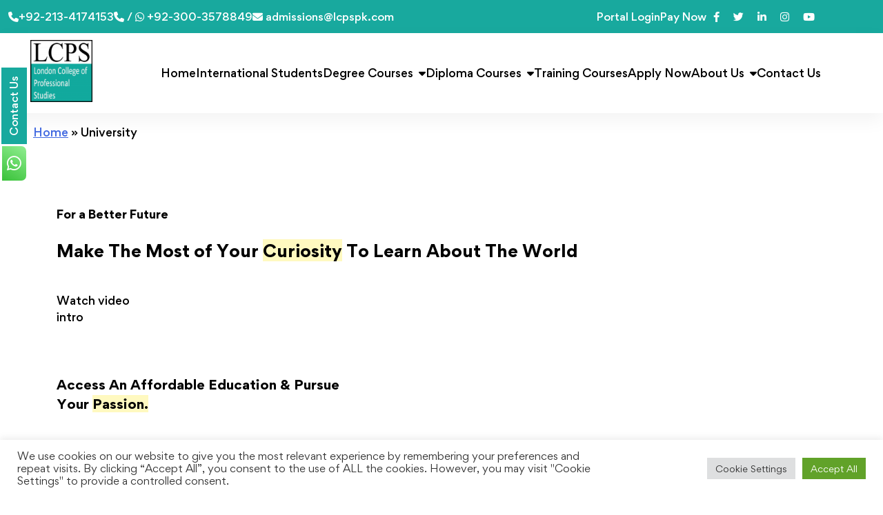

--- FILE ---
content_type: text/html; charset=UTF-8
request_url: https://lcpspk.com/university/
body_size: 39623
content:
<!doctype html>
<html lang="en">
<head><style>img.lazy{min-height:1px}</style><link href="https://lcpspk.com/wp-content/plugins/w3-total-cache/pub/js/lazyload.min.js" as="script">
	<meta charset="UTF-8">
	<meta name="viewport" content="width=device-width, initial-scale=1">
	<link rel="profile" href="https://gmpg.org/xfn/11">
	<link rel="alternate" hreflang="en-gb" href="https://www.lcps.org.uk/" />  <link rel="alternate" hreflang="en-pk" href="https://www.lcpspk.com/" />  <link rel="alternate" hreflang="x-default" href="https://www.lcps.org.uk/" />


	<meta name='robots' content='index, follow, max-image-preview:large, max-snippet:-1, max-video-preview:-1' />

	<!-- This site is optimized with the Yoast SEO plugin v26.5 - https://yoast.com/wordpress/plugins/seo/ -->
	<title>University - LCPS</title>
	<link rel="canonical" href="https://lcpspk.com/university/" />
	<meta property="og:locale" content="en_US" />
	<meta property="og:type" content="article" />
	<meta property="og:title" content="University - LCPS" />
	<meta property="og:description" content="For a Better Future Make The Most of Your Curiosity To Learn About The World Watch video intro Access An Affordable Education &#038; Pursue Your Passion. Tomorrow is our &#8220;When I Grow Up&#8221; Spirit Day! Apply to EduMall A place to provide students with enough knowledge and skills in a complex world. Learn more about [&hellip;]" />
	<meta property="og:url" content="https://lcpspk.com/university/" />
	<meta property="og:site_name" content="LCPS" />
	<meta property="article:publisher" content="https://www.facebook.com/www.lcps.org.uk/" />
	<meta property="article:modified_time" content="2021-05-11T19:47:42+00:00" />
	<meta property="og:image" content="https://lcps.itiponline.com/wp-content/uploads/sites/2/2020/08/edumall-shape-grid-dots.png" />
	<meta name="twitter:card" content="summary_large_image" />
	<meta name="twitter:site" content="@LCPSCollege" />
	<meta name="twitter:label1" content="Est. reading time" />
	<meta name="twitter:data1" content="2 minutes" />
	<script type="application/ld+json" class="yoast-schema-graph">{"@context":"https://schema.org","@graph":[{"@type":"WebPage","@id":"https://lcpspk.com/university/","url":"https://lcpspk.com/university/","name":"University - LCPS","isPartOf":{"@id":"https://lcpspk.com/#website"},"primaryImageOfPage":{"@id":"https://lcpspk.com/university/#primaryimage"},"image":{"@id":"https://lcpspk.com/university/#primaryimage"},"thumbnailUrl":"https://lcps.itiponline.com/wp-content/uploads/sites/2/2020/08/edumall-shape-grid-dots.png","datePublished":"2020-10-12T01:21:59+00:00","dateModified":"2021-05-11T19:47:42+00:00","breadcrumb":{"@id":"https://lcpspk.com/university/#breadcrumb"},"inLanguage":"en","potentialAction":[{"@type":"ReadAction","target":["https://lcpspk.com/university/"]}]},{"@type":"ImageObject","inLanguage":"en","@id":"https://lcpspk.com/university/#primaryimage","url":"https://lcps.itiponline.com/wp-content/uploads/sites/2/2020/08/edumall-shape-grid-dots.png","contentUrl":"https://lcps.itiponline.com/wp-content/uploads/sites/2/2020/08/edumall-shape-grid-dots.png"},{"@type":"BreadcrumbList","@id":"https://lcpspk.com/university/#breadcrumb","itemListElement":[{"@type":"ListItem","position":1,"name":"Home","item":"https://lcpspk.com/"},{"@type":"ListItem","position":2,"name":"University"}]},{"@type":"WebSite","@id":"https://lcpspk.com/#website","url":"https://lcpspk.com/","name":"LCPS","description":"London College of Professional Studies","publisher":{"@id":"https://lcpspk.com/#organization"},"potentialAction":[{"@type":"SearchAction","target":{"@type":"EntryPoint","urlTemplate":"https://lcpspk.com/?s={search_term_string}"},"query-input":{"@type":"PropertyValueSpecification","valueRequired":true,"valueName":"search_term_string"}}],"inLanguage":"en"},{"@type":"Organization","@id":"https://lcpspk.com/#organization","name":"London College Of Professional Studies","url":"https://lcpspk.com/","logo":{"@type":"ImageObject","inLanguage":"en","@id":"https://lcpspk.com/#/schema/logo/image/","url":"https://test.lcpstraining.com/wp-content/uploads/2021/06/image001-1-300x300-1.png","contentUrl":"https://test.lcpstraining.com/wp-content/uploads/2021/06/image001-1-300x300-1.png","width":300,"height":300,"caption":"London College Of Professional Studies"},"image":{"@id":"https://lcpspk.com/#/schema/logo/image/"},"sameAs":["https://www.facebook.com/www.lcps.org.uk/","https://x.com/LCPSCollege","https://www.instagram.com/lcps_online_college/?hl=en","https://www.linkedin.com/in/lcps-college-676846161/?challengeId=AQEtRdytyY4UVgAAAXK8xTb_X7OLD0FAR-yYftpsOsuw010BFO1r8px36Xa8v6DKX0LOfGKNO67tygdySajPVRP4tWObQLbFUA&amp;amp;amp;amp;amp;amp;amp;submissionId=8c9cec32-e800-1916-b1c4-74445a27167f","https://www.youtube.com/channel/UC9P6xi4a07cl4yNcWCMYG5Q?view_as=subscriber"]}]}</script>
	<!-- / Yoast SEO plugin. -->


<link rel='dns-prefetch' href='//www.googletagmanager.com' />
<link rel='dns-prefetch' href='//js-eu1.hs-scripts.com' />
<link rel='dns-prefetch' href='//capi-automation.s3.us-east-2.amazonaws.com' />
<link rel='dns-prefetch' href='//use.fontawesome.com' />
<link rel="alternate" type="application/rss+xml" title="LCPS &raquo; Feed" href="https://lcpspk.com/feed/" />
<link rel="alternate" type="application/rss+xml" title="LCPS &raquo; Comments Feed" href="https://lcpspk.com/comments/feed/" />
<link rel="alternate" title="oEmbed (JSON)" type="application/json+oembed" href="https://lcpspk.com/wp-json/oembed/1.0/embed?url=https%3A%2F%2Flcpspk.com%2Funiversity%2F" />
<link rel="alternate" title="oEmbed (XML)" type="text/xml+oembed" href="https://lcpspk.com/wp-json/oembed/1.0/embed?url=https%3A%2F%2Flcpspk.com%2Funiversity%2F&#038;format=xml" />
<style id='wp-img-auto-sizes-contain-inline-css'>
img:is([sizes=auto i],[sizes^="auto," i]){contain-intrinsic-size:3000px 1500px}
/*# sourceURL=wp-img-auto-sizes-contain-inline-css */
</style>
<style id='wp-emoji-styles-inline-css'>

	img.wp-smiley, img.emoji {
		display: inline !important;
		border: none !important;
		box-shadow: none !important;
		height: 1em !important;
		width: 1em !important;
		margin: 0 0.07em !important;
		vertical-align: -0.1em !important;
		background: none !important;
		padding: 0 !important;
	}
/*# sourceURL=wp-emoji-styles-inline-css */
</style>
<link rel='stylesheet' id='wp-block-library-css' href='https://lcpspk.com/wp-includes/css/dist/block-library/style.min.css?ver=6.9' media='all' />
<style id='global-styles-inline-css'>
:root{--wp--preset--aspect-ratio--square: 1;--wp--preset--aspect-ratio--4-3: 4/3;--wp--preset--aspect-ratio--3-4: 3/4;--wp--preset--aspect-ratio--3-2: 3/2;--wp--preset--aspect-ratio--2-3: 2/3;--wp--preset--aspect-ratio--16-9: 16/9;--wp--preset--aspect-ratio--9-16: 9/16;--wp--preset--color--black: #000000;--wp--preset--color--cyan-bluish-gray: #abb8c3;--wp--preset--color--white: #ffffff;--wp--preset--color--pale-pink: #f78da7;--wp--preset--color--vivid-red: #cf2e2e;--wp--preset--color--luminous-vivid-orange: #ff6900;--wp--preset--color--luminous-vivid-amber: #fcb900;--wp--preset--color--light-green-cyan: #7bdcb5;--wp--preset--color--vivid-green-cyan: #00d084;--wp--preset--color--pale-cyan-blue: #8ed1fc;--wp--preset--color--vivid-cyan-blue: #0693e3;--wp--preset--color--vivid-purple: #9b51e0;--wp--preset--gradient--vivid-cyan-blue-to-vivid-purple: linear-gradient(135deg,rgb(6,147,227) 0%,rgb(155,81,224) 100%);--wp--preset--gradient--light-green-cyan-to-vivid-green-cyan: linear-gradient(135deg,rgb(122,220,180) 0%,rgb(0,208,130) 100%);--wp--preset--gradient--luminous-vivid-amber-to-luminous-vivid-orange: linear-gradient(135deg,rgb(252,185,0) 0%,rgb(255,105,0) 100%);--wp--preset--gradient--luminous-vivid-orange-to-vivid-red: linear-gradient(135deg,rgb(255,105,0) 0%,rgb(207,46,46) 100%);--wp--preset--gradient--very-light-gray-to-cyan-bluish-gray: linear-gradient(135deg,rgb(238,238,238) 0%,rgb(169,184,195) 100%);--wp--preset--gradient--cool-to-warm-spectrum: linear-gradient(135deg,rgb(74,234,220) 0%,rgb(151,120,209) 20%,rgb(207,42,186) 40%,rgb(238,44,130) 60%,rgb(251,105,98) 80%,rgb(254,248,76) 100%);--wp--preset--gradient--blush-light-purple: linear-gradient(135deg,rgb(255,206,236) 0%,rgb(152,150,240) 100%);--wp--preset--gradient--blush-bordeaux: linear-gradient(135deg,rgb(254,205,165) 0%,rgb(254,45,45) 50%,rgb(107,0,62) 100%);--wp--preset--gradient--luminous-dusk: linear-gradient(135deg,rgb(255,203,112) 0%,rgb(199,81,192) 50%,rgb(65,88,208) 100%);--wp--preset--gradient--pale-ocean: linear-gradient(135deg,rgb(255,245,203) 0%,rgb(182,227,212) 50%,rgb(51,167,181) 100%);--wp--preset--gradient--electric-grass: linear-gradient(135deg,rgb(202,248,128) 0%,rgb(113,206,126) 100%);--wp--preset--gradient--midnight: linear-gradient(135deg,rgb(2,3,129) 0%,rgb(40,116,252) 100%);--wp--preset--font-size--small: 13px;--wp--preset--font-size--medium: 20px;--wp--preset--font-size--large: 36px;--wp--preset--font-size--x-large: 42px;--wp--preset--spacing--20: 0.44rem;--wp--preset--spacing--30: 0.67rem;--wp--preset--spacing--40: 1rem;--wp--preset--spacing--50: 1.5rem;--wp--preset--spacing--60: 2.25rem;--wp--preset--spacing--70: 3.38rem;--wp--preset--spacing--80: 5.06rem;--wp--preset--shadow--natural: 6px 6px 9px rgba(0, 0, 0, 0.2);--wp--preset--shadow--deep: 12px 12px 50px rgba(0, 0, 0, 0.4);--wp--preset--shadow--sharp: 6px 6px 0px rgba(0, 0, 0, 0.2);--wp--preset--shadow--outlined: 6px 6px 0px -3px rgb(255, 255, 255), 6px 6px rgb(0, 0, 0);--wp--preset--shadow--crisp: 6px 6px 0px rgb(0, 0, 0);}:where(.is-layout-flex){gap: 0.5em;}:where(.is-layout-grid){gap: 0.5em;}body .is-layout-flex{display: flex;}.is-layout-flex{flex-wrap: wrap;align-items: center;}.is-layout-flex > :is(*, div){margin: 0;}body .is-layout-grid{display: grid;}.is-layout-grid > :is(*, div){margin: 0;}:where(.wp-block-columns.is-layout-flex){gap: 2em;}:where(.wp-block-columns.is-layout-grid){gap: 2em;}:where(.wp-block-post-template.is-layout-flex){gap: 1.25em;}:where(.wp-block-post-template.is-layout-grid){gap: 1.25em;}.has-black-color{color: var(--wp--preset--color--black) !important;}.has-cyan-bluish-gray-color{color: var(--wp--preset--color--cyan-bluish-gray) !important;}.has-white-color{color: var(--wp--preset--color--white) !important;}.has-pale-pink-color{color: var(--wp--preset--color--pale-pink) !important;}.has-vivid-red-color{color: var(--wp--preset--color--vivid-red) !important;}.has-luminous-vivid-orange-color{color: var(--wp--preset--color--luminous-vivid-orange) !important;}.has-luminous-vivid-amber-color{color: var(--wp--preset--color--luminous-vivid-amber) !important;}.has-light-green-cyan-color{color: var(--wp--preset--color--light-green-cyan) !important;}.has-vivid-green-cyan-color{color: var(--wp--preset--color--vivid-green-cyan) !important;}.has-pale-cyan-blue-color{color: var(--wp--preset--color--pale-cyan-blue) !important;}.has-vivid-cyan-blue-color{color: var(--wp--preset--color--vivid-cyan-blue) !important;}.has-vivid-purple-color{color: var(--wp--preset--color--vivid-purple) !important;}.has-black-background-color{background-color: var(--wp--preset--color--black) !important;}.has-cyan-bluish-gray-background-color{background-color: var(--wp--preset--color--cyan-bluish-gray) !important;}.has-white-background-color{background-color: var(--wp--preset--color--white) !important;}.has-pale-pink-background-color{background-color: var(--wp--preset--color--pale-pink) !important;}.has-vivid-red-background-color{background-color: var(--wp--preset--color--vivid-red) !important;}.has-luminous-vivid-orange-background-color{background-color: var(--wp--preset--color--luminous-vivid-orange) !important;}.has-luminous-vivid-amber-background-color{background-color: var(--wp--preset--color--luminous-vivid-amber) !important;}.has-light-green-cyan-background-color{background-color: var(--wp--preset--color--light-green-cyan) !important;}.has-vivid-green-cyan-background-color{background-color: var(--wp--preset--color--vivid-green-cyan) !important;}.has-pale-cyan-blue-background-color{background-color: var(--wp--preset--color--pale-cyan-blue) !important;}.has-vivid-cyan-blue-background-color{background-color: var(--wp--preset--color--vivid-cyan-blue) !important;}.has-vivid-purple-background-color{background-color: var(--wp--preset--color--vivid-purple) !important;}.has-black-border-color{border-color: var(--wp--preset--color--black) !important;}.has-cyan-bluish-gray-border-color{border-color: var(--wp--preset--color--cyan-bluish-gray) !important;}.has-white-border-color{border-color: var(--wp--preset--color--white) !important;}.has-pale-pink-border-color{border-color: var(--wp--preset--color--pale-pink) !important;}.has-vivid-red-border-color{border-color: var(--wp--preset--color--vivid-red) !important;}.has-luminous-vivid-orange-border-color{border-color: var(--wp--preset--color--luminous-vivid-orange) !important;}.has-luminous-vivid-amber-border-color{border-color: var(--wp--preset--color--luminous-vivid-amber) !important;}.has-light-green-cyan-border-color{border-color: var(--wp--preset--color--light-green-cyan) !important;}.has-vivid-green-cyan-border-color{border-color: var(--wp--preset--color--vivid-green-cyan) !important;}.has-pale-cyan-blue-border-color{border-color: var(--wp--preset--color--pale-cyan-blue) !important;}.has-vivid-cyan-blue-border-color{border-color: var(--wp--preset--color--vivid-cyan-blue) !important;}.has-vivid-purple-border-color{border-color: var(--wp--preset--color--vivid-purple) !important;}.has-vivid-cyan-blue-to-vivid-purple-gradient-background{background: var(--wp--preset--gradient--vivid-cyan-blue-to-vivid-purple) !important;}.has-light-green-cyan-to-vivid-green-cyan-gradient-background{background: var(--wp--preset--gradient--light-green-cyan-to-vivid-green-cyan) !important;}.has-luminous-vivid-amber-to-luminous-vivid-orange-gradient-background{background: var(--wp--preset--gradient--luminous-vivid-amber-to-luminous-vivid-orange) !important;}.has-luminous-vivid-orange-to-vivid-red-gradient-background{background: var(--wp--preset--gradient--luminous-vivid-orange-to-vivid-red) !important;}.has-very-light-gray-to-cyan-bluish-gray-gradient-background{background: var(--wp--preset--gradient--very-light-gray-to-cyan-bluish-gray) !important;}.has-cool-to-warm-spectrum-gradient-background{background: var(--wp--preset--gradient--cool-to-warm-spectrum) !important;}.has-blush-light-purple-gradient-background{background: var(--wp--preset--gradient--blush-light-purple) !important;}.has-blush-bordeaux-gradient-background{background: var(--wp--preset--gradient--blush-bordeaux) !important;}.has-luminous-dusk-gradient-background{background: var(--wp--preset--gradient--luminous-dusk) !important;}.has-pale-ocean-gradient-background{background: var(--wp--preset--gradient--pale-ocean) !important;}.has-electric-grass-gradient-background{background: var(--wp--preset--gradient--electric-grass) !important;}.has-midnight-gradient-background{background: var(--wp--preset--gradient--midnight) !important;}.has-small-font-size{font-size: var(--wp--preset--font-size--small) !important;}.has-medium-font-size{font-size: var(--wp--preset--font-size--medium) !important;}.has-large-font-size{font-size: var(--wp--preset--font-size--large) !important;}.has-x-large-font-size{font-size: var(--wp--preset--font-size--x-large) !important;}
/*# sourceURL=global-styles-inline-css */
</style>

<style id='classic-theme-styles-inline-css'>
/*! This file is auto-generated */
.wp-block-button__link{color:#fff;background-color:#32373c;border-radius:9999px;box-shadow:none;text-decoration:none;padding:calc(.667em + 2px) calc(1.333em + 2px);font-size:1.125em}.wp-block-file__button{background:#32373c;color:#fff;text-decoration:none}
/*# sourceURL=/wp-includes/css/classic-themes.min.css */
</style>
<link rel='stylesheet' id='editorskit-frontend-css' href='https://lcpspk.com/wp-content/plugins/block-options/build/style.build.css?ver=new' media='all' />
<style id='font-awesome-svg-styles-default-inline-css'>
.svg-inline--fa {
  display: inline-block;
  height: 1em;
  overflow: visible;
  vertical-align: -.125em;
}
/*# sourceURL=font-awesome-svg-styles-default-inline-css */
</style>
<link rel='stylesheet' id='font-awesome-svg-styles-css' href='https://lcpspk.com/wp-content/uploads/font-awesome/v6.2.0/css/svg-with-js.css' media='all' />
<style id='font-awesome-svg-styles-inline-css'>
   .wp-block-font-awesome-icon svg::before,
   .wp-rich-text-font-awesome-icon svg::before {content: unset;}
/*# sourceURL=font-awesome-svg-styles-inline-css */
</style>
<link rel='stylesheet' id='contact-form-7-css' href='https://lcpspk.com/wp-content/plugins/contact-form-7/includes/css/styles.css?ver=6.1.4' media='all' />
<link rel='stylesheet' id='cookie-law-info-css' href='https://lcpspk.com/wp-content/plugins/cookie-law-info/legacy/public/css/cookie-law-info-public.css?ver=3.3.8' media='all' />
<link rel='stylesheet' id='cookie-law-info-gdpr-css' href='https://lcpspk.com/wp-content/plugins/cookie-law-info/legacy/public/css/cookie-law-info-gdpr.css?ver=3.3.8' media='all' />
<link rel='stylesheet' id='reviewx-store-front-font-css-css' href='https://lcpspk.com/wp-content/plugins/reviewx/resources/assets/font.css?ver=6.9' media='all' />
<link rel='stylesheet' id='reviewx-store-front-icon-font-css-css' href='https://lcpspk.com/wp-content/plugins/reviewx/resources/assets/icon.font.css?ver=6.9' media='all' />
<link rel='stylesheet' id='reviewx-store-front-css-css' href='https://lcpspk.com/wp-content/plugins/reviewx/resources/assets/widget.css?ver=6.9' media='all' />
<link rel='stylesheet' id='woocommerce-layout-css' href='https://lcpspk.com/wp-content/plugins/woocommerce/assets/css/woocommerce-layout.css?ver=10.4.0' media='all' />
<link rel='stylesheet' id='woocommerce-smallscreen-css' href='https://lcpspk.com/wp-content/plugins/woocommerce/assets/css/woocommerce-smallscreen.css?ver=10.4.0' media='only screen and (max-width: 768px)' />
<link rel='stylesheet' id='woocommerce-general-css' href='https://lcpspk.com/wp-content/plugins/woocommerce/assets/css/woocommerce.css?ver=10.4.0' media='all' />
<style id='woocommerce-inline-inline-css'>
.woocommerce form .form-row .required { visibility: visible; }
/*# sourceURL=woocommerce-inline-inline-css */
</style>
<link rel='stylesheet' id='mediaelement-css' href='https://lcpspk.com/wp-includes/js/mediaelement/mediaelementplayer-legacy.min.css?ver=4.2.17' media='all' />
<link rel='stylesheet' id='wp-mediaelement-css' href='https://lcpspk.com/wp-includes/js/mediaelement/wp-mediaelement.min.css?ver=6.9' media='all' />
<link rel='stylesheet' id='magnific-css-css' href='https://lcpspk.com/wp-content/plugins/mediapress/assets/vendors/magnific/magnific-popup.css?ver=6.9' media='all' />
<link rel='stylesheet' id='mpp-extra-css-css' href='https://lcpspk.com/wp-content/plugins/mediapress/assets/css/mpp-pure/mpp-pure.css?ver=6.9' media='all' />
<link rel='stylesheet' id='mpp-core-css-css' href='https://lcpspk.com/wp-content/plugins/mediapress/assets/css/mpp-core.css?ver=6.9' media='all' />
<link rel='stylesheet' id='grw-public-main-css-css' href='https://lcpspk.com/wp-content/plugins/widget-google-reviews/assets/css/public-main.css?ver=6.8.2' media='all' />
<link rel='stylesheet' id='dgwt-wcas-style-css' href='https://lcpspk.com/wp-content/plugins/ajax-search-for-woocommerce/assets/css/style.min.css?ver=1.32.0' media='all' />
<link rel='stylesheet' id='lcps-lite-style-css' href='https://lcpspk.com/wp-content/themes/lcps-lite/style.css?ver=1.2.4' media='all' />
<link rel='stylesheet' id='lcps-lite-bootstrap-css' href='https://lcpspk.com/wp-content/themes/lcps-lite/css/bootstrap-grid.min.css?ver=1.2.4' media='all' />
<link rel='stylesheet' id='lcps-lite-base-css' href='https://lcpspk.com/wp-content/themes/lcps-lite/css/style.css?ver=1.2.4' media='all' />
<link rel='stylesheet' id='lcps-lite-base-mobile-css' href='https://lcpspk.com/wp-content/themes/lcps-lite/css/mobile-style.css?ver=1.2.4' media='all' />
<link rel='stylesheet' id='lcps-lite-owl-css' href='https://lcpspk.com/wp-content/themes/lcps-lite/css/owl.carousel.min.css?ver=1.2.4' media='all' />
<link rel='stylesheet' id='lcps-lite-owl-theme-css' href='https://lcpspk.com/wp-content/themes/lcps-lite/css/owl.theme.default.min.css?ver=1.2.4' media='all' />
<link rel='stylesheet' id='font-awesome-official-css' href='https://use.fontawesome.com/releases/v6.2.0/css/all.css' media='all' integrity="sha384-SOnAn/m2fVJCwnbEYgD4xzrPtvsXdElhOVvR8ND1YjB5nhGNwwf7nBQlhfAwHAZC" crossorigin="anonymous" />
<link rel='stylesheet' id='isw-frontend-css' href='https://lcpspk.com/wp-content/plugins/insight-swatches/assets/css/style.css?ver=6.9' media='all' />
<link rel='stylesheet' id='font-awesome-official-v4shim-css' href='https://use.fontawesome.com/releases/v6.2.0/css/v4-shims.css' media='all' integrity="sha384-MAgG0MNwzSXBbmOw4KK9yjMrRaUNSCk3WoZPkzVC1rmhXzerY4gqk/BLNYtdOFCO" crossorigin="anonymous" />
<script id="woocommerce-google-analytics-integration-gtag-js-after">
/* Google Analytics for WooCommerce (gtag.js) */
					window.dataLayer = window.dataLayer || [];
					function gtag(){dataLayer.push(arguments);}
					// Set up default consent state.
					for ( const mode of [{"analytics_storage":"denied","ad_storage":"denied","ad_user_data":"denied","ad_personalization":"denied","region":["AT","BE","BG","HR","CY","CZ","DK","EE","FI","FR","DE","GR","HU","IS","IE","IT","LV","LI","LT","LU","MT","NL","NO","PL","PT","RO","SK","SI","ES","SE","GB","CH"]}] || [] ) {
						gtag( "consent", "default", { "wait_for_update": 500, ...mode } );
					}
					gtag("js", new Date());
					gtag("set", "developer_id.dOGY3NW", true);
					gtag("config", "UA-139257233-1", {"track_404":true,"allow_google_signals":true,"logged_in":false,"linker":{"domains":[],"allow_incoming":false},"custom_map":{"dimension1":"logged_in"}});
//# sourceURL=woocommerce-google-analytics-integration-gtag-js-after
</script>
<script src="https://lcpspk.com/wp-includes/js/jquery/jquery.min.js?ver=3.7.1" id="jquery-core-js"></script>
<script src="https://lcpspk.com/wp-includes/js/jquery/jquery-migrate.min.js?ver=3.4.1" id="jquery-migrate-js"></script>
<script id="cookie-law-info-js-extra">
var Cli_Data = {"nn_cookie_ids":[],"cookielist":[],"non_necessary_cookies":[],"ccpaEnabled":"","ccpaRegionBased":"","ccpaBarEnabled":"","strictlyEnabled":["necessary","obligatoire"],"ccpaType":"gdpr","js_blocking":"1","custom_integration":"","triggerDomRefresh":"","secure_cookies":""};
var cli_cookiebar_settings = {"animate_speed_hide":"500","animate_speed_show":"500","background":"#FFF","border":"#b1a6a6c2","border_on":"","button_1_button_colour":"#61a229","button_1_button_hover":"#4e8221","button_1_link_colour":"#fff","button_1_as_button":"1","button_1_new_win":"","button_2_button_colour":"#333","button_2_button_hover":"#292929","button_2_link_colour":"#444","button_2_as_button":"","button_2_hidebar":"","button_3_button_colour":"#dedfe0","button_3_button_hover":"#b2b2b3","button_3_link_colour":"#333333","button_3_as_button":"1","button_3_new_win":"","button_4_button_colour":"#dedfe0","button_4_button_hover":"#b2b2b3","button_4_link_colour":"#333333","button_4_as_button":"1","button_7_button_colour":"#61a229","button_7_button_hover":"#4e8221","button_7_link_colour":"#fff","button_7_as_button":"1","button_7_new_win":"1","font_family":"inherit","header_fix":"","notify_animate_hide":"1","notify_animate_show":"","notify_div_id":"#cookie-law-info-bar","notify_position_horizontal":"right","notify_position_vertical":"bottom","scroll_close":"","scroll_close_reload":"","accept_close_reload":"","reject_close_reload":"","showagain_tab":"","showagain_background":"#fff","showagain_border":"#000","showagain_div_id":"#cookie-law-info-again","showagain_x_position":"100px","text":"#333333","show_once_yn":"","show_once":"10000","logging_on":"","as_popup":"","popup_overlay":"1","bar_heading_text":"","cookie_bar_as":"banner","popup_showagain_position":"bottom-right","widget_position":"left"};
var log_object = {"ajax_url":"https://lcpspk.com/wp-admin/admin-ajax.php"};
//# sourceURL=cookie-law-info-js-extra
</script>
<script src="https://lcpspk.com/wp-content/plugins/cookie-law-info/legacy/public/js/cookie-law-info-public.js?ver=3.3.8" id="cookie-law-info-js"></script>
<script src="https://lcpspk.com/wp-content/plugins/woocommerce/assets/js/jquery-blockui/jquery.blockUI.min.js?ver=2.7.0-wc.10.4.0" id="wc-jquery-blockui-js" defer data-wp-strategy="defer"></script>
<script id="wc-add-to-cart-js-extra">
var wc_add_to_cart_params = {"ajax_url":"/wp-admin/admin-ajax.php","wc_ajax_url":"/?wc-ajax=%%endpoint%%","i18n_view_cart":"View cart","cart_url":"https://lcpspk.com/cart/","is_cart":"","cart_redirect_after_add":"no"};
//# sourceURL=wc-add-to-cart-js-extra
</script>
<script src="https://lcpspk.com/wp-content/plugins/woocommerce/assets/js/frontend/add-to-cart.min.js?ver=10.4.0" id="wc-add-to-cart-js" defer data-wp-strategy="defer"></script>
<script src="https://lcpspk.com/wp-content/plugins/woocommerce/assets/js/js-cookie/js.cookie.min.js?ver=2.1.4-wc.10.4.0" id="wc-js-cookie-js" defer data-wp-strategy="defer"></script>
<script id="woocommerce-js-extra">
var woocommerce_params = {"ajax_url":"/wp-admin/admin-ajax.php","wc_ajax_url":"/?wc-ajax=%%endpoint%%","i18n_password_show":"Show password","i18n_password_hide":"Hide password"};
//# sourceURL=woocommerce-js-extra
</script>
<script src="https://lcpspk.com/wp-content/plugins/woocommerce/assets/js/frontend/woocommerce.min.js?ver=10.4.0" id="woocommerce-js" defer data-wp-strategy="defer"></script>
<script src="https://lcpspk.com/wp-includes/js/plupload/moxie.min.js?ver=1.3.5.1" id="moxiejs-js"></script>
<script src="https://lcpspk.com/wp-includes/js/plupload/plupload.min.js?ver=2.1.9" id="plupload-js"></script>
<script src="https://lcpspk.com/wp-includes/js/underscore.min.js?ver=1.13.7" id="underscore-js"></script>
<script src="https://lcpspk.com/wp-includes/js/backbone.min.js?ver=1.6.0" id="backbone-js"></script>
<script id="wp-util-js-extra">
var _wpUtilSettings = {"ajax":{"url":"/wp-admin/admin-ajax.php"}};
//# sourceURL=wp-util-js-extra
</script>
<script src="https://lcpspk.com/wp-includes/js/wp-util.min.js?ver=6.9" id="wp-util-js"></script>
<script src="https://lcpspk.com/wp-includes/js/wp-backbone.min.js?ver=6.9" id="wp-backbone-js"></script>
<script id="media-models-js-extra">
var _wpMediaModelsL10n = {"settings":{"ajaxurl":"/wp-admin/admin-ajax.php","post":{"id":0}}};
//# sourceURL=media-models-js-extra
</script>
<script src="https://lcpspk.com/wp-includes/js/media-models.min.js?ver=6.9" id="media-models-js"></script>
<script id="mpp_uploader-js-extra">
var _mppUploadSettings = {"defaults":{"runtimes":"html5,silverlight,flash,html4","file_data_name":"_mpp_file","multiple_queues":true,"max_file_size":"52428800b","url":"https:\/\/lcpspk.com\/wp-admin\/admin-ajax.php","flash_swf_url":"https:\/\/lcpspk.com\/wp-includes\/js\/plupload\/plupload.flash.swf","silverlight_xap_url":"https:\/\/lcpspk.com\/wp-includes\/js\/plupload\/plupload.silverlight.xap","filters":[{"title":"Allowed Files","extensions":"*"}],"multipart":true,"urlstream_upload":true,"multipart_params":{"action":"mpp_add_media","_wpnonce":"1340583ca2","component":"sitewide","component_id":0,"context":"gallery"}},"browser":{"mobile":false,"supported":true},"limitExceeded":false};
var pluploadL10n = {"queue_limit_exceeded":"You have attempted to queue too many files.","file_exceeds_size_limit":"%s exceeds the maximum upload size for this site.","zero_byte_file":"This file is empty. Please try another.","invalid_filetype":"This file type is not allowed. Please try another.","not_an_image":"This file is not an image. Please try another.","image_memory_exceeded":"Memory exceeded. Please try another smaller file.","image_dimensions_exceeded":"This is larger than the maximum size. Please try another.","default_error":"An error occurred in the upload. Please try again later.","missing_upload_url":"There was a configuration error. Please contact the server administrator.","upload_limit_exceeded":"You may only upload 1 file.","http_error":"HTTP error.","upload_failed":"Upload failed.","big_upload_failed":"Please try uploading this file with the %1$sbrowser uploader%2$s.","big_upload_queued":"%s exceeds the maximum upload size for the multi-file uploader when used in your browser.","io_error":"IO error.","security_error":"Security error.","file_cancelled":"File canceled.","upload_stopped":"Upload stopped.","dismiss":"Dismiss","crunching":"Crunching\u2026","deleted":"moved to the trash.","error_uploading":"\u201c%s\u201d has failed to upload."};
//# sourceURL=mpp_uploader-js-extra
</script>
<script src="https://lcpspk.com/wp-content/plugins/mediapress/assets/js/uploader.js?ver=6.9" id="mpp_uploader-js"></script>
<script src="https://lcpspk.com/wp-content/plugins/mediapress/assets/vendors/magnific/jquery.magnific-popup.min.js?ver=6.9" id="magnific-js-js"></script>
<script src="https://lcpspk.com/wp-content/plugins/mediapress/assets/js/activity.js?ver=6.9" id="mpp_activity-js"></script>
<script src="https://lcpspk.com/wp-includes/js/jquery/ui/core.min.js?ver=1.13.3" id="jquery-ui-core-js"></script>
<script src="https://lcpspk.com/wp-includes/js/jquery/ui/mouse.min.js?ver=1.13.3" id="jquery-ui-mouse-js"></script>
<script src="https://lcpspk.com/wp-includes/js/jquery/ui/sortable.min.js?ver=1.13.3" id="jquery-ui-sortable-js"></script>
<script src="https://lcpspk.com/wp-includes/js/jquery/jquery.ui.touch-punch.js?ver=0.2.2" id="jquery-touch-punch-js"></script>
<script id="mpp_core-js-extra">
var _mppStrings = {"show_all":"Show all","show_all_comments":"Show all comments for this thread","show_x_comments":"Show all %d comments","mark_as_fav":"Favorite","my_favs":"My Favorites","remove_fav":"Remove Favorite","view":"View","bulk_delete_warning":"Deleting will permanently remove all selected media and files. Do you want to proceed?"};
var _mppData = {"enable_activity_lightbox":"1","enable_gallery_lightbox":"1","enable_lightbox_in_gallery_media_list":"1","types":{"photo":{"title":"Select Photo","extensions":""},"audio":{"title":"Select Audio","extensions":""},"video":{"title":"Select Video","extensions":""}},"type_errors":{"photo":"This file type is not allowed. Allowed file types are: ","audio":"This file type is not allowed. Allowed file types are: ","video":"This file type is not allowed. Allowed file types are: "},"allowed_type_messages":{"photo":" Please only select : ","audio":" Please only select : ","video":" Please only select : "},"max_allowed_file_size":"Maximum allowed file size: 50 MB","activity_disable_auto_file_browser":"0","empty_url_message":"Please provide a url.","loader_src":"https://lcpspk.com/wp-content/plugins/mediapress/templates/mediapress/default/assets/images/loader.gif","lightboxDisabledTypes":[]};
//# sourceURL=mpp_core-js-extra
</script>
<script src="https://lcpspk.com/wp-content/plugins/mediapress/assets/js/mpp.js?ver=6.9" id="mpp_core-js"></script>
<script src="https://lcpspk.com/wp-content/plugins/mediapress/assets/js/mpp-remote.js?ver=6.9" id="mpp_remote-js"></script>
<script defer="defer" src="https://lcpspk.com/wp-content/plugins/widget-google-reviews/assets/js/public-main.js?ver=6.8.2" id="grw-public-main-js-js"></script>

<!-- Google tag (gtag.js) snippet added by Site Kit -->
<!-- Google Analytics snippet added by Site Kit -->
<script src="https://www.googletagmanager.com/gtag/js?id=G-GTPR52GHCK" id="google_gtagjs-js" async></script>
<script id="google_gtagjs-js-after">
window.dataLayer = window.dataLayer || [];function gtag(){dataLayer.push(arguments);}
gtag("set","linker",{"domains":["lcpspk.com"]});
gtag("js", new Date());
gtag("set", "developer_id.dZTNiMT", true);
gtag("config", "G-GTPR52GHCK");
//# sourceURL=google_gtagjs-js-after
</script>
<link rel="https://api.w.org/" href="https://lcpspk.com/wp-json/" /><link rel="alternate" title="JSON" type="application/json" href="https://lcpspk.com/wp-json/wp/v2/pages/931" /><link rel="EditURI" type="application/rsd+xml" title="RSD" href="https://lcpspk.com/xmlrpc.php?rsd" />
<meta name="generator" content="WordPress 6.9" />
<meta name="generator" content="WooCommerce 10.4.0" />
<link rel='shortlink' href='https://lcpspk.com/?p=931' />
<meta name="generator" content="Site Kit by Google 1.167.0" /><!-- Google Tag Manager -->
<script>(function(w,d,s,l,i){w[l]=w[l]||[];w[l].push({'gtm.start':
new Date().getTime(),event:'gtm.js'});var f=d.getElementsByTagName(s)[0],
j=d.createElement(s),dl=l!='dataLayer'?'&l='+l:'';j.async=true;j.src=
'https://www.googletagmanager.com/gtm.js?id='+i+dl;f.parentNode.insertBefore(j,f);
})(window,document,'script','dataLayer','GTM-KHWC8ZR');</script>
<!-- End Google Tag Manager -->
<meta name="google-site-verification" content="PlJjHJKIa_9ZIqL8TvToMr6rAuP5eopO1B3fnH3A_w8" />			<!-- DO NOT COPY THIS SNIPPET! Start of Page Analytics Tracking for HubSpot WordPress plugin v11.3.33-->
			<script class="hsq-set-content-id" data-content-id="standard-page">
				var _hsq = _hsq || [];
				_hsq.push(["setContentType", "standard-page"]);
			</script>
			<!-- DO NOT COPY THIS SNIPPET! End of Page Analytics Tracking for HubSpot WordPress plugin -->
			
<!-- ReviewX Rich Schema for page -->
<script type="application/ld+json">{"@context":"https://schema.org/","@type":"Article","name":"University","url":"https://lcpspk.com/university/"}</script>
<!-- /ReviewX Rich Schema -->
		<style>
			.dgwt-wcas-ico-magnifier,.dgwt-wcas-ico-magnifier-handler{max-width:20px}.dgwt-wcas-search-wrapp{max-width:600px}.dgwt-wcas-search-wrapp .dgwt-wcas-sf-wrapp input[type=search].dgwt-wcas-search-input,.dgwt-wcas-search-wrapp .dgwt-wcas-sf-wrapp input[type=search].dgwt-wcas-search-input:hover,.dgwt-wcas-search-wrapp .dgwt-wcas-sf-wrapp input[type=search].dgwt-wcas-search-input:focus{border-color:#28a7a7}.dgwt-wcas-search-wrapp .dgwt-wcas-sf-wrapp .dgwt-wcas-search-submit::before{border-color:transparent #28a7a7}.dgwt-wcas-search-wrapp .dgwt-wcas-sf-wrapp .dgwt-wcas-search-submit:hover::before,.dgwt-wcas-search-wrapp .dgwt-wcas-sf-wrapp .dgwt-wcas-search-submit:focus::before{border-right-color:#28a7a7}.dgwt-wcas-search-wrapp .dgwt-wcas-sf-wrapp .dgwt-wcas-search-submit,.dgwt-wcas-om-bar .dgwt-wcas-om-return{background-color:#28a7a7}.dgwt-wcas-search-wrapp .dgwt-wcas-ico-magnifier,.dgwt-wcas-search-wrapp .dgwt-wcas-sf-wrapp .dgwt-wcas-search-submit svg path,.dgwt-wcas-om-bar .dgwt-wcas-om-return svg path{}		</style>
			<noscript><style>.woocommerce-product-gallery{ opacity: 1 !important; }</style></noscript>
				<script  type="text/javascript">
				!function(f,b,e,v,n,t,s){if(f.fbq)return;n=f.fbq=function(){n.callMethod?
					n.callMethod.apply(n,arguments):n.queue.push(arguments)};if(!f._fbq)f._fbq=n;
					n.push=n;n.loaded=!0;n.version='2.0';n.queue=[];t=b.createElement(e);t.async=!0;
					t.src=v;s=b.getElementsByTagName(e)[0];s.parentNode.insertBefore(t,s)}(window,
					document,'script','https://connect.facebook.net/en_US/fbevents.js');
			</script>
			<!-- WooCommerce Facebook Integration Begin -->
			<script  type="text/javascript">

				fbq('init', '433132565046766', {}, {
    "agent": "woocommerce_2-10.4.0-3.5.15"
});

				document.addEventListener( 'DOMContentLoaded', function() {
					// Insert placeholder for events injected when a product is added to the cart through AJAX.
					document.body.insertAdjacentHTML( 'beforeend', '<div class=\"wc-facebook-pixel-event-placeholder\"></div>' );
				}, false );

			</script>
			<!-- WooCommerce Facebook Integration End -->
			
<!-- Google Tag Manager snippet added by Site Kit -->
<script>
			( function( w, d, s, l, i ) {
				w[l] = w[l] || [];
				w[l].push( {'gtm.start': new Date().getTime(), event: 'gtm.js'} );
				var f = d.getElementsByTagName( s )[0],
					j = d.createElement( s ), dl = l != 'dataLayer' ? '&l=' + l : '';
				j.async = true;
				j.src = 'https://www.googletagmanager.com/gtm.js?id=' + i + dl;
				f.parentNode.insertBefore( j, f );
			} )( window, document, 'script', 'dataLayer', 'GTM-M7LCH9T' );
			
</script>

<!-- End Google Tag Manager snippet added by Site Kit -->

        <style type="text/css">

            /*
             * ReviewX - Reviews Overview
             */
            #rvx-storefront-widget p.rvx-rating-out-of,
            p.rvx-rating-out-of{
                color: #424242 !important;
                font-size: 43.942px !important;
            }

            #rvx-storefront-widget span.rvx-rating-total,
            span.rvx-rating-total{
                color: #BDBDBD !important;
                font-size: 24px !important;
            }

            #rvx-storefront-widget .rvx-rating-badge,
            .rvx-rating-badge{
                background-color: #22C55E !important;
                color: #FFFFFF !important;
            }

            /*
            #rvx-storefront-widget .rvx-review-form__star-active,
            .rvx-review-form__star-active{
                fill:;
            }
            #rvx-storefront-widget .rvx-review-form__star-active-half-star,
            .rvx-review-form__star-active-half-star{
                stop-color:;
            }
            #rvx-storefront-widget .rvx-aggregation__rating-icon path,
            .rvx-aggregation__rating-icon path{
                fill:;
            }
            #rvx-storefront-widget .rvx-aggregation__rating-icon,
            .rvx-aggregation__rating-icon{
                fill:;
            }
            */
            
            #rvx-storefront-widget p.rvx-total-review,
            p.rvx-total-review{
                color: #424242 !important;
                font-size: 16px !important;
            }

            #rvx-storefront-widget tr.rvx-aggregation__row td span,
            tr.rvx-aggregation__row td span{
                color: #424242 !important;
                font-size: 14px !important;
            }
            #rvx-storefront-widget .rvx-recommendation-count,
            .rvx-recommendation-count{
                background-color: #F5F5F5 !important;
                border:solid 1px #F5F5F5 !important;
                border-radius: 4px !important;
            }
            #rvx-storefront-widget .rvx-recommendation-count p,
            .rvx-recommendation-count p{
                color: #424242 !important;
                font-size: 14px !important;
            }

            #rvx-storefront-widget .rvx-recommendation-count svg,
            .rvx-recommendation-count svg{
                width:14;
                height:14;
            }
            
            #rvx-storefront-widget .rvx-aggregation-multicriteria span,
            .rvx-aggregation-multicriteria span{
                color: #424242 !important;
                font-size: 14px !important;
            }


            /*
             * ReviewX - Filter Buttons
             */
            #rvx-storefront-widget .rvx-review-filter__button,
            .rvx-review-filter__button{
                color: #424242 !important;
                background-color: #F0F0F1 !important;
            }
            #rvx-storefront-widget .rvx-review-filter__button,
            .rvx-review-filter__button{
                border:solid 1px #BDBDBD !important;
                border-radius: 4px !important;
            }
            
            #rvx-storefront-widget .rvx-review-filter-wrapper,
            .rvx-review-filter-wrapper{
                color: #616161 !important;
                background-color: #FFFFFF !important;
                border:solid 1px #FFFFFF !important;
                border-radius: 4px !important;
                font-size: 14px !important;
            }

            #rvx-storefront-widget .rvx-review-filter-wrapper p.rvx-review-filter-wrapper__title,
            .rvx-review-filter-wrapper p.rvx-review-filter-wrapper__title{
                color: #424242 !important;
                font-size: 16px !important;
            }

            #rvx-storefront-widget .rvx-review-filter-wrapper__footer-reset-button,
            .rvx-review-filter-wrapper__footer-reset-button{
                color: #0043DD !important;
                background-color: #FFFFFF !important;
                border:solid 1px #FFFFFF !important;
                border-radius: 4px !important;
            }
            
            #rvx-storefront-widget .rvx-review-filter-wrapper__footer-save-button,
            .rvx-review-filter-wrapper__footer-save-button{
                color: #FFFFFF !important;
                background-color: #0043DD !important;
                border:solid 1px #0043DD !important;
                border-radius: 4px !important;
            }
            

            #rvx-storefront-widget .rvx-review-sort__button,
            .rvx-review-sort__button{
                color: #424242 !important;
                background-color: #F0F0F1 !important;
                border:solid 1px #BDBDBD !important;
                border-radius: 4px !important;
            }

            #rvx-storefront-widget .rvx-review-sort-wrapper__outer,
            .rvx-review-sort-wrapper__outer{
                color: #616161 !important;
                background-color: #FFFFFF !important;
                border:solid 1px #FFFFFF !important;
                border-radius: 4px !important;
                font-size: 14px !important;
            }

            #rvx-storefront-widget .rvx-review-write__button,
            .rvx-review-write__button{
                border:solid 1px #0043DD !important;
                border-radius: 4px !important;
            }

            /*
             * ReviewX - Review Items
             */
            #rvx-storefront-widget .rvx-review-wrapper .rvx-review-card,
            .rvx-review-wrapper .rvx-review-card{
                background-color: #F5F5F5 !important;
                border:solid 1px #F5F5F5 !important;
                border-radius: 6px !important;
                padding: 8px !important;
            }

            #rvx-storefront-widget .rvx-review-wrapper .rvx-review-card .rvx-review-user__name,
            .rvx-review-wrapper .rvx-review-card .rvx-review-user__name{
                color: #424242 !important;
                font-size: 20px !important;
            }
            
            #rvx-storefront-widget .rvx-review-wrapper .rvx-review-card .rvx-review-info__title,
            .rvx-review-wrapper .rvx-review-card .rvx-review-info__title{
                color: #424242 !important;
                font-size: 20px !important;
            }
            
            #rvx-storefront-widget .rvx-review-wrapper .rvx-review-card .rvx-review-info__date,
            .rvx-review-wrapper .rvx-review-card .rvx-review-info__date{
                color: #757575 !important;
                font-size: 14px !important;
            }
            
            #rvx-storefront-widget .rvx-review-wrapper .rvx-review-card .rvx-review-info__feedback,
            .rvx-review-wrapper .rvx-review-card .rvx-review-info__feedback{
                color: #757575 !important;
                font-size: 14px !important;
            }
            
            
            /*
             * ReviewX - Review Form
             */
            #rvx-storefront-widget #rvx-review-form__wrapper,
            #rvx-review-form__wrapper{
                background-color: #F5F5F5 !important;
                border:solid 1px #F5F5F5 !important;
                border-radius: 6px !important;
            }
            
            #rvx-storefront-widget .rvx-review-form__title,
            .rvx-review-form__title{
                color: #424242 !important;
                font-size: 18px !important;
            }
            
            #rvx-storefront-widget .rvx-review-form__product--title,
            .rvx-review-form__product--title{
                color: #424242 !important;
                font-size: 18px !important;
            }
            
            #rvx-storefront-widget .rvx-review-form__multicriteria--name,
            .rvx-review-form__multicriteria--name{
                color: #424242 !important;
                font-size: 16px !important;
            }

            #rvx-storefront-widget .rvx-review-form__title--name,
            .rvx-review-form__title--name{
                color: #424242 !important;
                font-size: 16px !important;
            }
            
            #rvx-storefront-widget .rvx-review-form__description-title,
            .rvx-review-form__description-title{
                color: #424242 !important;
                font-size: 16px !important;
            }
            
            #rvx-storefront-widget .rvx-review-form__user--name,
            .rvx-review-form__user--name{
                color: #424242 !important;
                font-size: 16px !important;
            }
            
            #rvx-storefront-widget .rvx-review-form__email--name,
            .rvx-review-form__email--name{
                color: #424242 !important;
                font-size: 16px !important;
            }
            
            #rvx-storefront-widget .rvx-review-form__attachment--name,
            .rvx-review-form__attachment--name{
                color: #424242 !important;
                font-size: 16px !important;
            }
            
            #rvx-storefront-widget .rvx-review-form__mark-anonymous,
            .rvx-review-form__mark-anonymous{
                color: #424242 !important;
                font-size: 16px !important;
            }
            
            #rvx-storefront-widget .rvx-review-form__recommended--name,
            .rvx-review-form__recommended--name{
                color: #424242 !important;
                font-size: 16px !important;
            }

            #rvx-storefront-widget .rvx-review-form__submit--button,
            .rvx-review-form__submit--button{
                border:solid 1px #0043DD !important;
                border-radius: 6px !important;
            }
        </style>
        <link rel="icon" href="https://lcpspk.com/wp-content/uploads/2021/06/cropped-image001-grgrgrgrg-64x64.png" sizes="32x32" />
<link rel="icon" href="https://lcpspk.com/wp-content/uploads/2021/06/cropped-image001-grgrgrgrg-300x300.png" sizes="192x192" />
<link rel="apple-touch-icon" href="https://lcpspk.com/wp-content/uploads/2021/06/cropped-image001-grgrgrgrg-300x300.png" />
<meta name="msapplication-TileImage" content="https://lcpspk.com/wp-content/uploads/2021/06/cropped-image001-grgrgrgrg-300x300.png" />
	
	
<link rel='stylesheet' id='wc-blocks-style-css' href='https://lcpspk.com/wp-content/plugins/woocommerce/assets/client/blocks/wc-blocks.css?ver=wc-10.4.0' media='all' />
<link rel='stylesheet' id='cookie-law-info-table-css' href='https://lcpspk.com/wp-content/plugins/cookie-law-info/legacy/public/css/cookie-law-info-table.css?ver=3.3.8' media='all' />
<link rel='stylesheet' id='wpforms-smart-phone-field-css' href='https://lcpspk.com/wp-content/plugins/Wp%20forms%20Pro/pro/assets/css/vendor/intl-tel-input.min.css?ver=17.0.3' media='all' />
<link rel='stylesheet' id='wpforms-full-css' href='https://lcpspk.com/wp-content/plugins/Wp%20forms%20Pro/assets/css/wpforms-full.css?ver=1.6.2' media='all' />
</head>

<body class="wp-singular page-template page-template-templates page-template-boxed page-template-templatesboxed-php page page-id-931 wp-custom-logo wp-theme-lcps-lite theme-lcps-lite woocommerce-no-js metaslider-plugin">
		<!-- Google Tag Manager (noscript) snippet added by Site Kit -->
		<noscript>
			<iframe src="https://www.googletagmanager.com/ns.html?id=GTM-M7LCH9T" height="0" width="0" style="display:none;visibility:hidden"></iframe>
		</noscript>
		<!-- End Google Tag Manager (noscript) snippet added by Site Kit -->
		<!-- Google Tag Manager (noscript) -->
<noscript><iframe src="https://www.googletagmanager.com/ns.html?id=GTM-KHWC8ZR"
height="0" width="0" style="display:none;visibility:hidden"></iframe></noscript>
<!-- End Google Tag Manager (noscript) --><div class="overlay-all"></div>

<div class="floating-contactus">
    <div class="form-container">
        <h2>Contact Us</h2>
        <div class="wpforms-container wpforms-container-full" id="wpforms-6888"><form id="wpforms-form-6888" class="wpforms-validate wpforms-form wpforms-ajax-form" data-formid="6888" method="post" enctype="multipart/form-data" action="/university/" data-token="e2bf481045e3e8cb0296a2f56a76aa26"><noscript class="wpforms-error-noscript">Please enable JavaScript in your browser to complete this form.</noscript><div class="wpforms-field-container"><div id="wpforms-6888-field_1-container" class="wpforms-field wpforms-field-text" data-field-id="1"><label class="wpforms-field-label" for="wpforms-6888-field_1">First Name  <span class="wpforms-required-label">*</span></label><input type="text" id="wpforms-6888-field_1" class="wpforms-field-large wpforms-field-required" name="wpforms[fields][1]" required></div><div id="wpforms-6888-field_2-container" class="wpforms-field wpforms-field-text" data-field-id="2"><label class="wpforms-field-label" for="wpforms-6888-field_2">Last Name  <span class="wpforms-required-label">*</span></label><input type="text" id="wpforms-6888-field_2" class="wpforms-field-large wpforms-field-required" name="wpforms[fields][2]" required></div><div id="wpforms-6888-field_3-container" class="wpforms-field wpforms-field-email" data-field-id="3"><label class="wpforms-field-label" for="wpforms-6888-field_3">Email <span class="wpforms-required-label">*</span></label><input type="email" id="wpforms-6888-field_3" class="wpforms-field-large wpforms-field-required" name="wpforms[fields][3]" required></div><div id="wpforms-6888-field_4-container" class="wpforms-field wpforms-field-phone" data-field-id="4"><label class="wpforms-field-label" for="wpforms-6888-field_4">Phone <span class="wpforms-required-label">*</span></label><input type="tel" id="wpforms-6888-field_4" class="wpforms-field-large wpforms-field-required" data-rule-int-phone-field="true" name="wpforms[fields][4]" required></div><div id="wpforms-6888-field_5-container" class="wpforms-field wpforms-field-text" data-field-id="5"><label class="wpforms-field-label" for="wpforms-6888-field_5">Inquiry  <span class="wpforms-required-label">*</span></label><input type="text" id="wpforms-6888-field_5" class="wpforms-field-large wpforms-field-required" name="wpforms[fields][5]" required></div></div><div class="wpforms-submit-container" ><input type="hidden" name="wpforms[id]" value="6888"><input type="hidden" name="wpforms[author]" value="1"><input type="hidden" name="wpforms[post_id]" value="931"><button type="submit" name="wpforms[submit]" class="wpforms-submit " id="wpforms-submit-6888" value="wpforms-submit" aria-live="assertive" data-alt-text="Sending..." data-submit-text="Submit">Submit</button><img src="data:image/svg+xml,%3Csvg%20xmlns='http://www.w3.org/2000/svg'%20viewBox='0%200%2026%2026'%3E%3C/svg%3E" data-src="https://lcpspk.com/wp-content/plugins/Wp%20forms%20Pro/assets/images/submit-spin.svg" class="wpforms-submit-spinner lazy" style="display: none;" width="26" height="26" alt=""></div></form></div>  <!-- .wpforms-container -->    </div>
    <div class="phuntru">
        <span>Contact Us</span>
    </div>
    <a target="_blank" href="https://wa.me/+923198263338">
        <div class="floating-whatsapp">
            <i class="fa fa-whatsapp"></i>
        </div>
    </a>
</div>
<div id="page" class="site">
	<a class="skip-link screen-reader-text" href="#primary">Skip to content</a>
	<div class="top-bar">
		<div class="container-fluid">
			<div class="row">
				<div class="col-xl-8">
					<div class="contact-container">
						<a href="tel:+922133394735"><i class="fa fa-phone"></i>+92-213-4174153</a>
						<a href="https://wa.me/+923003578849"><i class="fa fa-phone"></i> / <i class="fa fa-whatsapp"></i> +92-300-3578849</a>
						<a href="mailto:admissions@lcpspk.com"><i class="fa fa-envelope"></i> admissions@lcpspk.com</a>
					</div>
				</div>
				<div class="col-xl-4">
					<div class="top-socials">
						<a href="http://portal-lcps.org.uk/login/" class="sm-hidden">Portal Login</a>
						<a href="https://lcpspk.com/payment/" class="sm-hidden">Pay Now</a>
						<div class="social-icons d-flex">
							<a href="https://www.facebook.com/londoncollegeofprofessionalstudiespakistanbranch"><i class="fa fa-facebook"></i></a>
							<a href="https://twitter.com/LCPSCollege"><i class="fa fa-twitter"></i></a>
							<a href="https://www.linkedin.com/in/lcps-college-676846161/"><i class="fa fa-linkedin"></i></a>
							<a href="https://www.instagram.com/lcps_online_college/?hl=en"><i class="fa fa-instagram"></i></a>
							<a href="https://www.youtube.com/channel/UC9P6xi4a07cl4yNcWCMYG5Q"><i class="fa fa-youtube"></i></a>
						</div>
                        <div class="md-hidden" style="padding-bottom: 20px;width: 100%;justify-content: space-evenly;">
                        <a href="http://portal-lcps.org.uk/login/" >Portal Login</a>
						<a href="https://lcpspk.com/payment/" >Pay Now</a>
                        </div>
                        
						
					</div>
				</div>
			</div>
		</div>
	</div>
	<header id="masthead" class="site-header">
		<div class="container-fluid">
			<div class="row">
				<div class=" col-xl-12">
					<div class="container-fluid">
						<div class="row">
							<div class="col-xl-2 col-8">
								<div class="site-branding">
									<a href="https://lcpspk.com/" class="custom-logo-link" rel="home"><img width="110" height="110" src="data:image/svg+xml,%3Csvg%20xmlns='http://www.w3.org/2000/svg'%20viewBox='0%200%20110%20110'%3E%3C/svg%3E" data-src="https://lcpspk.com/wp-content/uploads/2022/11/LCPS-Edited-Logo-outline-2-ps2m82ztk3ipa52xlaqom0oy3mszwzycz09ikajob0.png" class="custom-logo lazy" alt="LCPS" decoding="async" data-srcset="https://lcpspk.com/wp-content/uploads/2022/11/LCPS-Edited-Logo-outline-2-ps2m82ztk3ipa52xlaqom0oy3mszwzycz09ikajob0.png 110w, https://lcpspk.com/wp-content/uploads/2022/11/LCPS-Edited-Logo-outline-2-ps2m82ztk3ipa52xlaqom0oy3mszwzycz09ikajob0-100x100.png 100w, https://lcpspk.com/wp-content/uploads/2022/11/LCPS-Edited-Logo-outline-2-ps2m82ztk3ipa52xlaqom0oy3mszwzycz09ikajob0-64x64.png 64w" data-sizes="(max-width: 110px) 100vw, 110px" /></a>								</div><!-- .site-branding -->
							</div>
							<div class="col-xl-10 col-4">
							    <div id="mobile-menu-btn" class="d-md-none d-block h-100 d-flex justify-content-end">
									<span style="align-self:center;padding:5px;font-size:0.7rem;border-radius:6px;border:2px solid #000;color:#000;">OPEN<br>MENU</span>
								</div>
							    
							    <nav id="new-menu" class="new-menu">
									<div class="row d-flex d-md-none">
										<div class="col-12">
											<div id="mobile-menu-close-btn" class="d-md-none d-block h-100 d-flex justify-content-end">
												<span style="align-self:center;padding:5px;font-size:0.7rem;border-radius:6px;border:2px solid #000;color:#000;text-align:center;">CLOSE<br>MENU</span>
											</div>
										</div>
									</div>
									<ul>
										<li><a href="https://lcpspk.com">Home</a></li>
										<li><a href="https://lcpspk.com/international-students/">International Students</a></li>
										<li class="has-child flex-column flex-md-row"><a href="#">Degree Courses <i class="fa fa-caret-down ms-1"></i></a>
											<div class="menu-child">
												<div class="container-fluid">
													<div class="row">
														<h3><a href="https://lcpspk.com/courses-category/degree-courses">Degree Courses</a></h3>
														<div class="col-md-6 d-flex" style="flex-direction:column; gap:5px;">
															<h4 class="my-2">Undergraduate</h4>
															<a href="https://lcpspk.com/university-of-essex-2">University of Essex Online</a>
															<a href="https://lcpspk.com/course/ba-hons-business-management-university-of-essex">BA (Hons)- Business Management (University of Essex Online)</a>
															<a href="https://lcpspk.com/course/ba-hons-business-management-university-of-essex">BA (Hons)- Top Up Business Management (University of Essex Online)</a>
															<a href="https://lcpspk.com/university-of-derby">University of Derby</a>
															<a href="https://lcpspk.com/course/integrative-health-and-social-care-top-up-bsc-hons-online">BSc (Hons) Integrative Health and Social Care (Top-Up) (online)</a>
															<a href="https://lcpspk.com/course/business-and-management-top-up-bsc-hons-online">BSc (Hons) Business and Management (Top-Up) (online)</a>
															<a href="https://lcpspk.com/course/accounting-and-finance-top-up-ba-hons-online">BA (Hons)- Accounting and Finance (Top-Up)(online)</a>
															<a href="https://lcpspk.com/course/bsc-hons-international-hospitality-business-management-top-up-university-of-derby">BSc (Hons) International Hospitality Business Managment (Top-Up)</a>
															<a href="https://lcpspk.com/course/computing-and-information-technologies-top-up-bsc-hons-online">BSc (Hons) Computing and Information Technologies (Top-Up) (Online)</a>
														</div>
														<div class="col-md-6 d-flex" style="flex-direction:column; gap:5px;">
															<h4 class="my-2">Postgraduate</h4>
															<a href="https://lcpspk.com/course/master-of-business-administration-mba-top-up">MBA Top-Up (Master of Business Adiministration)</a>
															<a href="https://lcpspk.com/course/mba-master-of-business-administration-full-time-university-of-chichester">Master Business Administration (MBA)</a>
															<a href="https://lcpspk.com/course/ma-in-human-resource-management-12-months">MSc in Human Resource Management</a>
															<a href="https://lcpspk.com/course/msc-in-health-and-social-care-management">MSc Health and Social Care Management</a>
															<a href="https://lcpspk.com/course/msc-in-logistic-and-supply-chain-management">MSc in Logistics and Supply Chain Management</a>
															<a href="https://lcpspk.com/course/ma-in-education-management-and-leadership-12-months">MA in Education Management and Leadership 12 Months</a>
															<a href="https://lcpspk.com/course/msc-in-project-management">MSc in Project Management</a>
															<a href="https://lcpspk.com/course/msc-in-accounting-and-finance">MSc in Accounting and Finance</a>
															<a href="https://lcpspk.com/course/ma-in-tourism-and-hospitality-management">MA in Tourism and Hospitality Management</a>
															<a href="https://lcpspk.com/course/mba-top-up-master-of-business-administration">MBA Top-Up (European University of Business)</a>
														</div>
													</div>
												</div>
											</div>
										</li>
										<li class="has-child flex-column flex-md-row"><a href="#">Diploma Courses <i class="fa fa-caret-down ms-1"></i></a>
											<div class="menu-child">
												<div class="container-fluid">
													<div class="row">
														<h3><a href="https://lcpspk.com/courses-category/diploma-courses">Diploma Courses</a></h3>
														<div class="col-md-3 d-flex" style="flex-direction:column; gap:8px;">
														    <a href="https://lcpspk.com/courses-category/diploma-courses/nursing-and-midwifery/">Nursing and Midwifery</a>
															<a href="https://lcpspk.com/courses-category/diploma-courses/health-and-social-care-management">Health and Social Care</a>
															<a href="https://lcpspk.com/courses-category/diploma-courses/occupational-health-and-safety/">Occupational Health and Safety</a>
															<a href="https://lcpspk.com/courses-category/diploma-courses/adult-care-child-care-education">Adult Care/ Child Care and Education</a>
															<a href="https://lcpspk.com/courses-category/diploma-courses/strategic-management-leadership">Strategic Management & Leadership</a>
														</div>
														<div class="col-md-3 d-flex" style="flex-direction:column; gap:8px;">
														    <a href="https://lcpspk.com/courses-category/diploma-courses/business-and-management-entrepreneurship">Business Management</a>
														<a href="https://lcpspk.com/courses-category/diploma-courses/education-and-training">Education and Training</a>
															<a href="https://lcpspk.com/courses-category/diploma-courses/logistics-and-supply-chain-management">Logistics and Supply Chain Management</a>
															<a href="https://lcpspk.com/courses-category/diploma-courses/accounting-and-finance">Accounting and Finance</a>
															<a href="https://lcpspk.com/courses-category/diploma-courses/law-and-legal-services">Law and Legal Services</a>
															<a href="https://lcpspk.com/courses-category/diploma-courses/assessors-internal-quality-assurance">Assessors/ Internal Quality Assurance</a>
														</div>
														<div class="col-md-3 d-flex" style="flex-direction:column; gap:8px;">
															<a href="https://lcpspk.com/courses-category/diploma-courses/diploma-in-project-management">Project Management</a>
															<a href="https://lcpspk.com/courses-category/diploma-courses/human-resource-management">Human Resource Management</a>
															<a href="https://lcpspk.com/courses-category/diploma-courses/strategic-marketing">Strategic Marketing</a>
															<a href="https://lcpspk.com/courses-category/diploma-courses/diploma-in-public-administration">Public Administration</a>
															<a href="https://lcpspk.com/courses-category/diploma-courses/information-and-technology">Information Technology</a>
														</div>
														<div class="col-md-3 d-flex" style="flex-direction:column; gap:8px;">
															<a href="https://lcpspk.com/courses-category/diploma-courses/tourism-and-hospitality-management">Tourism and Hospitality Management</a>
															<a href="https://lcpspk.com/courses-category/diploma-courses/fashion-and-textile">Fashion & Textile</a>
															<a href="https://lcpspk.com/courses-category/diploma-courses/psychology">Psychology</a>
															<a href="https://lcpspk.com/courses-category/diploma-courses/engineering">Engineering</a>
															<a href="https://lcpspk.com/course/othm-level-3-foundation-diploma-for-higher-education-studies">Foundation Diploma for Higher Studies</a>
														</div>
													</div>
												</div>
											</div>
										</li>
										<li><a href="https://lcpstraining.co.uk/">Training Courses</a></li>
										<li><a href="https://lcpspk.com/apply-now/">Apply Now</a></li>
										<li class="has-child flex-column flex-md-row"><a href="#">About Us <i class="fa fa-caret-down ms-1"></i></a>
											<div class="menu-child">
												<div class="container-fluid">
													<div class="row">
														<h3><a href="https://lcpspk.com/about-us">About Us</a></h3>
														<div class="col-md-4 d-flex" style="flex-direction:column; gap:5px;">
															<a href="https://lcpspk.com/asic-2">ASIC</a>
															<a href="https://lcpspk.com/ncfe-qualifications">NCFE Qualifications</a>
															<a href="https://lcpspk.com/othm-qualifications">OTHM Qualifications</a>
															<a href="https://lcpspk.com/athe-qualification">ATHE Qualification</a>
															<a href="https://lcpspk.com/cpd-member">CPD Member</a>
															<a href="https://lcpspk.com/iosh">IOSH</a>
															<a href="https://lcpspk.com/university-of-derb">University of Derby</a>
															<a href="https://lcpspk.com/elcas">ELCAS</a>
															<a href="https://lcpspk.com/ucas">UCAS</a>
														</div>
														<div class="col-md-4 d-flex" style="flex-direction:column; gap:5px;">
															<a href="https://lcpspk.com/accreditations-affiliations">Accreditations & Affiliations</a>
															<a href="https://lcpspk.com/blog-2">Blog</a>
															<a href="https://lcpspk.com/benefits-of-studying-with-lcps">Benefits</a>
															<a href="https://lcpspk.com/university-progression">University Progression</a>
															
														</div>
														<div class="col-md-4 d-flex" style="flex-direction:column; gap:5px;">
														<a href="https://lcpspk.com/student-id-card">Student ID Card</a>
															<a href="https://lcpspk.com/partnership-application-form">Partnership form</a>
															<a href="https://lcpspk.com/overseas-partners">Overseas Partners</a>
															<a href="https://lcpspk.com/jobs-and-careers">Jobs</a>
														</div>
													</div>
												</div>
											</div>
										</li>
										<li><a href="https://lcpspk.com/contact/">Contact Us</a></li>
									</ul>
								</nav>
							    
							    
							    <!--
							    <span id="mobile-navigation" class="mobile-navigation">
							        <i class="fa-solid fa-bars"></i>
							    </span>
							    <nav id="mobile-navigation-menu">
							        <div class="menu-container">
							            <div class="header">
							                <div class="mobile-logo-container">
							                    <a href="https://lcpspk.com/" class="custom-logo-link" rel="home"><img width="110" height="110" src="data:image/svg+xml,%3Csvg%20xmlns='http://www.w3.org/2000/svg'%20viewBox='0%200%20110%20110'%3E%3C/svg%3E" data-src="https://lcpspk.com/wp-content/uploads/2022/11/LCPS-Edited-Logo-outline-2-ps2m82ztk3ipa52xlaqom0oy3mszwzycz09ikajob0.png" class="custom-logo lazy" alt="LCPS" decoding="async" data-srcset="https://lcpspk.com/wp-content/uploads/2022/11/LCPS-Edited-Logo-outline-2-ps2m82ztk3ipa52xlaqom0oy3mszwzycz09ikajob0.png 110w, https://lcpspk.com/wp-content/uploads/2022/11/LCPS-Edited-Logo-outline-2-ps2m82ztk3ipa52xlaqom0oy3mszwzycz09ikajob0-100x100.png 100w, https://lcpspk.com/wp-content/uploads/2022/11/LCPS-Edited-Logo-outline-2-ps2m82ztk3ipa52xlaqom0oy3mszwzycz09ikajob0-64x64.png 64w" data-sizes="(max-width: 110px) 100vw, 110px" /></a>							                </div>
							                <div id="closeBtn" class="closeBtn">
							                    <i class="fa-solid fa-xmark"></i>
							                </div>
							            </div>
						                <ul class="mob-menu home swipe-front active">
						                    <li><a href="https://lcpspk.com">Home</a></li>
						                    <li><a href="https://lcpspk.com/international-students/">International Student</a></li>
						                    <li class="has-submenu" data-controls="mobile-degree-courses">Degree Courses</li>
						                    <li class="has-submenu" data-controls="mobile-diploma-courses">Diploma Courses</li>
						                    <li><a href="https://lcpstraining.co.uk/">Training Courses</a></li>
						                    <li><a href="https://lcpspk.com/apply-now/">Apply Now</a></li>
						                    <li class="has-submenu" data-controls="mobile-about-us">About Us</li>
						                    <li><a href="https://lcpspk.com/contact/">Contact Us</a></li>
						                </ul>
						                <ul class="mob-menu mobile-degree-courses">
						                    <li class="backBtn"><i class="fa-solid fa-angle-left"></i>&nbsp Back</li>
						                    <li><h3>Undergraduate Courses</h3></li>
						                    <li><a href="https://lcpspk.com/university-of-essex-2">University of Essex Online</a></li>
											<li><a href="https://lcpspk.com/course/ba-hons-business-management-university-of-essex">BA (Hons)- Business Management (University of Essex Online)</a></li>
											<li><a href="https://lcpspk.com/course/ba-hons-business-management-university-of-essex">BA (Hons)- Top Up Business Management (University of Essex Online)</a></li>
											<li><a href="https://lcpspk.com/university-of-derby">University of Derby</a></li>
											<li><a href="https://lcpspk.com/course/integrative-health-and-social-care-top-up-bsc-hons-online">BSc (Hons) Integrative Health and Social Care (Top-Up) (online)</a></li>
											<li><a href="https://lcpspk.com/course/business-and-management-top-up-bsc-hons-online">BSc (Hons) Business and Management (Top-Up) (online)</a></li>
											<li><a href="https://lcpspk.com/course/accounting-and-finance-top-up-ba-hons-online">BA (Hons)- Accounting and Finance (Top-Up)(online)</a></li>
											<li><a href="https://lcpspk.com/course/bsc-hons-international-hospitality-business-management-top-up-university-of-derby">BSc (Hons) International Hospitality Business Managment (Top-Up)</a></li>
											<li><a href="https://lcpspk.com/course/computing-and-information-technologies-top-up-bsc-hons-online">BSc (Hons) Computing and Information Technologies (Top-Up) (Online)</a></li>
						                    <li><h3>Postgraduate Courses</h3></li>
						                    <li><a href="https://lcpspk.com/course/master-of-business-administration-mba-top-up">MBA Top-Up (Master of Business Adiministration)</a></li>
											<li><a href="https://lcpspk.com/course/mba-master-of-business-administration-full-time-university-of-chichester">Master Business Administration (MBA)</a></li>
											<li><a href="https://lcpspk.com/course/ma-in-human-resource-management-12-months">MSc in Human Resource Management</a></li>
											<li><a href="https://lcpspk.com/course/msc-in-health-and-social-care-management">MSc Health and Social Care Management</a></li>
											<li><a href="https://lcpspk.com/course/msc-in-logistic-and-supply-chain-management">MSc in Logistics and Supply Chain Management</a></li>
											<li><a href="https://lcpspk.com/course/ma-in-education-management-and-leadership-12-months">MA in Education Management and Leadership 12 Months</a></li>
											<li><a href="https://lcpspk.com/course/msc-in-project-management">MSc in Project Management</a></li>
											<li><a href="https://lcpspk.com/course/msc-in-accounting-and-finance">MSc in Accounting and Finance</a></li>
											<li><a href="https://lcpspk.com/course/ma-in-tourism-and-hospitality-management">MA in Tourism and Hospitality Management</a></li>
											<li><a href="https://lcpspk.com/course/mba-top-up-master-of-business-administration">MBA Top-Up (European University of Business)</a></li>
						                    
						                </ul>
						                <ul class="mob-menu mobile-diploma-courses">
						                    <li class="backBtn"><i class="fa-solid fa-angle-left"></i>&nbsp Back</li>
						                    <li>
												<a href="https://lcpspk.com/courses-category/diploma-courses/health-and-social-care-management">Health and Social Care</a>
												
											</li>
                                            <li>
												<a href="https://lcpspk.com/courses-category/diploma-courses/occupational-health-and-safety/">Occupational Health and Safety</a>
												
											</li>
											<li>
												<a href="https://lcpspk.com/courses-category/diploma-courses/adult-care-child-care-education">Adult Care/ Child Care and Education</a>
											</li>
											<li>
												<a href="https://lcpspk.com/courses-category/diploma-courses/business-and-management-entrepreneurship">Business Management</a>
											</li>
											<li>
												<a href="https://lcpspk.com/courses-category/diploma-courses/strategic-management-leadership">Strategic Management & Leadership</a>
											</li>
											<li>
												<a href="https://lcpspk.com/courses-category/diploma-courses/education-and-training">Education and Training</a>
											</li>
											<li>
												<a href="https://lcpspk.com/courses-category/diploma-courses/logistics-and-supply-chain-management">Logistics and Supply Chain Management</a>
											</li>
											<li>
												<a href="https://lcpspk.com/courses-category/diploma-courses/accounting-and-finance">Accounting and Finance</a>
											</li>
											<li>
												<a href="https://lcpspk.com/courses-category/diploma-courses/law-and-legal-services">Law and Legal Services</a>
											</li>
											<li>
												<a href="https://lcpspk.com/courses-category/diploma-courses/assessors-internal-quality-assurance">Assessors/ Internal Quality Assurance</a>
											</li>
											<li data-controls="project-management" class="master-animated">
												<a href="https://lcpspk.com/courses-category/diploma-courses/diploma-in-project-management">Project Management</a>
												<span class="cool-arrow"></span>
											</li>
											<li>
												<a href="https://lcpspk.com/courses-category/diploma-courses/human-resource-management">Human Resource Management</a>
											</li>
											<li>
												<a href="https://lcpspk.com/courses-category/diploma-courses/strategic-marketing">Strategic Marketing</a>
											</li>
											<li>
												<a href="https://lcpspk.com/courses-category/diploma-courses/diploma-in-public-administration">Public Administration</a>
											</li>
											<li>
												<a href="https://lcpspk.com/courses-category/diploma-courses/information-and-technology">Information Technology</a>
											</li>
											<li>
												<a href="https://lcpspk.com/courses-category/diploma-courses/tourism-and-hospitality-management">Tourism and Hospitality Management</a>
											</li>
											<li>
												<a href="https://lcpspk.com/courses-category/diploma-courses/fashion-and-textile">Fashion & Textile</a>
											</li>
											<li>
												<a href="https://lcpspk.com/courses-category/diploma-courses/psychology">Psychology</a>
											</li>
											<li>
												<a href="https://lcpspk.com/courses-category/diploma-courses/engineering">Engineering</a>
											</li>
											<li>
												<a href="https://lcpspk.com/course/othm-level-3-foundation-diploma-for-higher-education-studies">Foundation Diploma for Higher Studies</a>
											</li>
						                </ul>
						                <ul class="mob-menu mobile-about-us">
						                    <li class="backBtn"><i class="fa-solid fa-angle-left"></i>&nbsp Back</li>
											<li><a href="https://lcpspk.com/asic-2">ASIC</a></li>
											<li><a href="https://lcpspk.com/ncfe-qualifications">NCFE Qualifications</a></li>
											<li><a href="https://lcpspk.com/othm-qualifications">OTHM Qualifications</a></li>
											<li><a href="https://lcpspk.com/athe-qualification">ATHE Qualification</a></li>
											<li><a href="https://lcpspk.com/cpd-member">CPD Member</a></li>
											<li><a href="https://lcpspk.com/iosh">IOSH</a></li>
											<li><a href="https://lcpspk.com/university-of-derb">University of Derby</a></li>
											<li><a href="https://lcpspk.com/elcas">ELCAS</a></li>
											<li><a href="https://lcpspk.com/ucas">UCAS</a></li>
											<li><a href="https://lcpspk.com/about-us">About Us</a></li>
											<li><a href="https://lcpspk.com/accreditations-affiliations">Accreditations & Affiliations</a></li>
											<li><a href="https://lcpspk.com/blog-2">Blog</a></li>
											<li><a href="https://lcpspk.com/benefits-of-studying-with-lcps">Benefits</a></li>
											<li><a href="https://lcpspk.com/university-progression">University Progression</a></li>
											<li><a href="https://lcpspk.com/student-id-card">Student ID Card</a></li>
											<li><a href="https://lcpspk.com/partnership-application-form">Partnership form</a></li>
											<li><a href="https://lcpspk.com/overseas-partners">Overseas Partners</a></li>
											<li><a href="https://lcpspk.com/jobs-and-careers">Jobs</a></li>
						                </ul>
						                
							        </div>
							    </nav>
							    
								<nav id="site-navigation" class="main-navigation">
									<div class="dropdownBackground">
										<i class="fa-solid fa-caret-up"></i>
									</div>
									
									<ul id="menu-primary" class="menu__container sm sm-simple">
									    <li class="menu-item">
											<a href="https://lcpspk.com">Home</a>
										</li>
										<li class="menu-item">
											<a href="https://lcpspk.com/international-students">International Students</a>
										</li>
										<li class="menu-item has-children">
											<a href="https://lcpspk.com/courses-category/degree-courses" class="has-submenu" aria-haspopup="true" aria-expanded="false">Degree Courses</a>
											<div class="dropdown degree-courses">
												<div class="continer-fluid">
													<div class="row g-0">
														<div class="col-xl-3 bg-master">
															<ul class="cool">
																<li data-controls="undergraduate" class="master-animated">
																	<a>Undergraduate</a>
																	<span class="cool-arrow"></span>
																</li>
																<li data-controls="postgraduate" class="master-animated">
																	<a>Postgraduate</a>
																	<span class="cool-arrow"></span>
																</li>
															</ul>
														</div>
														<div class="col-xl-9">
															<div id="undergraduate" class="content-animated undergraduate">
																<a href="https://lcpspk.com/university-of-essex-2">University of Essex Online</a>
																<a href="https://lcpspk.com/course/ba-hons-business-management-university-of-essex">BA (Hons)- Business Management (University of Essex Online)</a>
																<a href="https://lcpspk.com/course/ba-hons-business-management-university-of-essex">BA (Hons)- Top Up Business Management (University of Essex Online)</a>
																<a href="https://lcpspk.com/university-of-derby">University of Derby</a>
																<a href="https://lcpspk.com/course/integrative-health-and-social-care-top-up-bsc-hons-online">BSc (Hons) Integrative Health and Social Care (Top-Up) (online)</a>
																<a href="https://lcpspk.com/course/business-and-management-top-up-bsc-hons-online">BSc (Hons) Business and Management (Top-Up) (online)</a>
																<a href="https://lcpspk.com/course/accounting-and-finance-top-up-ba-hons-online">BA (Hons)- Accounting and Finance (Top-Up)(online)</a>
																<a href="https://lcpspk.com/course/bsc-hons-international-hospitality-business-management-top-up-university-of-derby">BSc (Hons) International Hospitality Business Managment (Top-Up)</a>
																<a href="https://lcpspk.com/course/computing-and-information-technologies-top-up-bsc-hons-online">BSc (Hons) Computing and Information Technologies (Top-Up) (Online)</a>
															</div>
															<div id="postgraduate" class="content-animated postgraduate">
																<a href="https://lcpspk.com/course/master-of-business-administration-mba-top-up">MBA Top-Up (Master of Business Adiministration)</a>
																<a href="https://lcpspk.com/course/mba-master-of-business-administration-full-time-university-of-chichester">Master Business Administration (MBA)</a>
																<a href="https://lcpspk.com/course/ma-in-human-resource-management-12-months">MSc in Human Resource Management</a>
																<a href="https://lcpspk.com/course/msc-in-health-and-social-care-management">MSc Health and Social Care Management</a>
																<a href="https://lcpspk.com/course/msc-in-logistic-and-supply-chain-management">MSc in Logistics and Supply Chain Management</a>
																<a href="https://lcpspk.com/course/ma-in-education-management-and-leadership-12-months">MA in Education Management and Leadership 12 Months</a>
																<a href="https://lcpspk.com/course/msc-in-project-management">MSc in Project Management</a>
																<a href="https://lcpspk.com/course/msc-in-accounting-and-finance">MSc in Accounting and Finance</a>
																<a href="https://lcpspk.com/course/ma-in-tourism-and-hospitality-management">MA in Tourism and Hospitality Management</a>
																<a href="https://lcpspk.com/course/mba-top-up-master-of-business-administration">MBA Top-Up (European University of Business)</a>
															</div>
														</div>
													</div>
												</div>
											</div>
										</li>
										<li class="menu-item has-children">
											<a href="https://lcpspk.com/courses-category/diploma-courses" class="has-submenu" aria-haspopup="true" aria-expanded="false">Diploma Courses</a>
											<div class="dropdown diploma-courses">
											    <div class="continer-fluid">
													<div class="row g-0">
														<div class="col-xl-3 bg-master-diploma">
															<ul class="cool">
															    <li data-controls="health-and-social-care" class="master-animated">
																	<a href="https://lcpspk.com/courses-category/diploma-courses/health-and-social-care-management">Health and Social Care</a>
																	<span class="cool-arrow"></span>
																</li>
                                                                <li data-controls="occupational-health-and-safety" class="master-animated">
																	<a href="https://lcpspk.com/courses-category/diploma-courses/occupational-health-and-safety/">Occupational Health and Safety</a>
																	<span class="cool-arrow"></span>
																</li>
																<li data-controls="adult-care-child-care" class="master-animated">
																	<a href="https://lcpspk.com/courses-category/diploma-courses/adult-care-child-care-education">Adult Care/ Child Care and Education</a>
																	<span class="cool-arrow"></span>
																</li>
																<li data-controls="business-management" class="master-animated">
																	<a href="https://lcpspk.com/courses-category/diploma-courses/business-and-management-entrepreneurship">Business Management</a>
																	<span class="cool-arrow"></span>
																</li>
																<li data-controls="strategic-management" class="master-animated">
																	<a href="https://lcpspk.com/courses-category/diploma-courses/strategic-management-leadership">Strategic Management & Leadership</a>
																	<span class="cool-arrow"></span>
																</li>
																<li data-controls="education-and-training" class="master-animated">
																	<a href="https://lcpspk.com/courses-category/diploma-courses/education-and-training">Education and Training</a>
																	<span class="cool-arrow"></span>
																</li>
																<li data-controls="fashion-and-textile" class="master-animated">
																	<a href="https://lcpspk.com/courses-category/diploma-courses/fashion-and-textile">Fashion & Textile</a>
																	<span class="cool-arrow"></span>
																</li>
																<li data-controls="logistics-and-supply" class="master-animated">
																	<a href="https://lcpspk.com/courses-category/diploma-courses/logistics-and-supply-chain-management">Logistics and Supply Chain Management</a>
																	<span class="cool-arrow"></span>
																</li>
																<li data-controls="accounting-and-finance" class="master-animated">
																	<a href="https://lcpspk.com/courses-category/diploma-courses/accounting-and-finance">Accounting and Finance</a>
																	<span class="cool-arrow"></span>
																</li>
																<li data-controls="law-and-legal" class="master-animated">
																	<a href="https://lcpspk.com/courses-category/diploma-courses/law-and-legal-services">Law and Legal Services</a>
																	<span class="cool-arrow"></span>
																</li>
																<li data-controls="assessors-internal" class="master-animated">
																	<a href="https://lcpspk.com/courses-category/diploma-courses/assessors-internal-quality-assurance">Assessors/ Internal Quality Assurance</a>
																	<span class="cool-arrow"></span>
																</li>
																<li data-controls="project-management" class="master-animated">
																	<a href="https://lcpspk.com/courses-category/diploma-courses/diploma-in-project-management">Project Management</a>
																	<span class="cool-arrow"></span>
																</li>
																<li data-controls="human-resource" class="master-animated">
																	<a href="https://lcpspk.com/courses-category/diploma-courses/human-resource-management">Human Resource Management</a>
																	<span class="cool-arrow"></span>
																</li>
																<li data-controls="strategic-marketing" class="master-animated">
																	<a href="https://lcpspk.com/courses-category/diploma-courses/strategic-marketing">Strategic Marketing</a>
																	<span class="cool-arrow"></span>
																</li>
																<li data-controls="public-administration" class="master-animated">
																	<a href="https://lcpspk.com/courses-category/diploma-courses/diploma-in-public-administration">Public Administration</a>
																	<span class="cool-arrow"></span>
																</li>
																<li data-controls="information-and-technology" class="master-animated">
																	<a href="https://lcpspk.com/courses-category/diploma-courses/information-and-technology">Information Technology</a>
																	<span class="cool-arrow"></span>
																</li>
																<li data-controls="tourism-and-hospitality" class="master-animated">
																	<a href="https://lcpspk.com/courses-category/diploma-courses/tourism-and-hospitality-management">Tourism and Hospitality Management</a>
																	<span class="cool-arrow"></span>
																</li>
																<li data-controls="psychology" class="master-animated">
																	<a href="https://lcpspk.com/courses-category/diploma-courses/psychology">Psychology</a>
																	<span class="cool-arrow"></span>
																</li>
																<li data-controls="engineering" class="master-animated">
																	<a href="https://lcpspk.com/courses-category/diploma-courses/engineering">Engineering</a>
																	<span class="cool-arrow"></span>
																</li>
																<li data-controls="higher-education" class="master-animated">
																	<a href="https://lcpspk.com/course/othm-level-3-foundation-diploma-for-higher-education-studies">Foundation Diploma for Higher Studies</a>
																	<span class="cool-arrow"></span>
																</li>
															</ul>
														</div>
														<div class="col-xl-6 bg-content-diploma">
														    <div id="health-and-social-care" class="content-animated trigger-enter trigger-enter-active">
														        <h4 class="text-primary">Health And Social Care Courses</h4>
																<a href="https://lcpspk.com/course/athe-level-3-diploma-in-health-and-social">ATHE Level 3 Diploma in Health and Social Care</a>
																<a href="https://lcpspk.com/course/othm-level-3-foundation-diploma-in-health-and-social-care">OTHM Level 3 Foundation Diploma in Health and Social Care</a>
																<a href="https://lcpspk.com/course/athe-level-4-extended-diploma-in-management-for-health-and-social-care">ATHE Level 4 Extended Diploma in Management for Health and Social Care</a>
																<a href="https://lcpspk.com/course/othm-level-4-diploma-in-health-and-social-care-management">OTHM Level 4 Diploma in Health and Social Care Management</a>
																<a href="https://lcpspk.com/course/athe-level-5-extended-diploma-in-management-for-health-and-social-care">ATHE Level 5 Extended Diploma in Management for Health and Social Care</a>
																<a href="https://lcpspk.com/course/othm-level-5-diploma-in-health-and-social-care-management">OTHM Level 5 Diploma in Health and Social Care Management</a>
																<a href="https://lcpspk.com/course/level-5-extended-diploma-in-health-and-social-care-management">Level 5 Extended Diploma in Health and Social Care Management</a>
																<a href="https://lcpspk.com/course/athe-level-6-diploma-in-healthcare-management">ATHE Level 6 Diploma in Healthcare Management</a>
																<a href="https://lcpspk.com/course/course/othm-level-6-diploma-in-health-and-social-care-management">OTHM Level 6 Diploma In Health and Social Care Management</a>
																<a href="https://lcpspk.com/course/athe-level-7-diploma-in-health-care-management">ATHE Level 7 Diploma in Health Care Management</a>
																<a href="https://lcpspk.com/course/othm-level-7-diploma-in-health-and-social-care-management">OTHM Level 7 Diploma in Health and Social Care Management</a>
																
															</div>
                                                            
                                                            <div id="occupational-health-and-safety" class="content-animated">
														        <h4 class="text-primary">Occupational Health and Safety</h4>
																<a href="https://lcpspk.com/course/othm-level-6-diploma-in-occupational-health-and-safety/">OTHM Level 6 Diploma in Occupational Health and Safety</a>
                                                                <a href="https://lcpspk.com/course/othm-level-6-certificate-in-occupational-health-and-safety/">OTHM Level 6 Certificate in Occupational Health and Safety</a>
                                                                <a href="https://lcpspk.com/course/level-7-diploma-in-occupational-health-and-safety-management/">Level 7 Diploma in Occupational Health and Safety Management</a>
															</div>
															<div id="adult-care-child-care" class="content-animated">
															    <h4 class="text-primary">Adult and Child Care Courses</h4>
																<a href="https://lcpspk.com/course/ncfe-cache-level-2-award-in-promoting-food-safety-and-nutrition-in-health-and-social-care-or-early-years-and-childcare-settings">Level 2 Award in Promoting Food Safety and Nutrition in Health and Social Care</a>
																<a href="https://lcpspk.com/course/ncfe-cache-level-3-award-in-childcare-and-education">NCFE CACHE Level 3 Award in Childcare and Education</a>
																<a href="https://lcpspk.com/course/ncfe-cache-level-3-certificate-in-childcare-and-education">NCFE CACHE Level 3 Certificate in Childcare and Education</a>
																<a href="https://lcpspk.com/course/ncfe-cache-level-3-diploma-in-adult-care">NCFE Cache Level 3 Diploma In Adult Care</a>
																<a href="https://lcpspk.com/course/ncfe-cache-level-3-diploma-in-childcare-and-education-early-years-educator">NCFE Cache Level 3 Diploma In Childcare And Education (Early Years Educator)</a>
																<a href="https://lcpspk.com/course/ncfe-cache-level-4-diploma-in-adult-care">NCFE CACHE Level 4 Diploma in Adult Care</a>
																<a href="https://lcpspk.com/course/ncfe-cache-level-5-diploma-for-the-early-years-senior-practitioner">Level 5 Diploma for the Early Years Senior Practitioner</a>
																<a href="https://lcpspk.com/course/ncfe-cache-level-5-diploma-in-leadership-for-health-and-social-care-and-children-and-young-peoples-services-england-adults-advanced-practice">NCFE Cache Level 5 Diploma In Leadership For Health And Social Care And Children And Young People’s Services (England) (Adults’ Advanced Practice)</a>
																<a href="https://lcpspk.com/course/ncfe-cache-level-5-diploma-in-leadership-for-health-and-social-care-and-children-and-young-peoples-services-england-adults-residential-management">NCFE Cache Level 5 Diploma In Leadership For Health And Social Care And Children And Young People’s Services (England) (Adults’ Residential Management)</a>
																<a href="https://lcpspk.com/course/ncfe-cache-level-5-diploma-in-leadership-for-health-and-social-care-and-children-and-young-peoples-services-england-children-and-young-peoples-management">NCFE CACHE Level 5 Diploma in Leadership for Health and Social Care and Children and Young People’s Services (England) (Children and Young People’s Management)</a>
																
															</div>
															<div id="health-and-safety" class="content-animated">
															    <h4 class="text-primary">Health And Safety Courses</h4>
																<a href="https://lcpspk.com/course/ncfe-level-1-award-in-health-and-safety-awareness">NCFE Level 1 Award in Health and Safety Awareness</a>
																<a href="https://lcpspk.com/course/level-3-technical-certificate-in-occupational-health-and-safety">Level 3 Technical Certificate in Occupational Health and Safety</a>
																<a href="https://lcpspk.com/course/level-7-diploma-in-occupational-health-and-safety-management">Level 7 Diploma in Occupational Health and Safety Management</a>
																<a href="https://lcpspk.com/course/ncfe-level-1-award-in-health-and-safety-awareness">NCFE Level 1 Award in Health and Safety Awareness</a>
																<a href="https://lcpspk.com/course/level-3-technical-certificate-in-occupational-health-and-safety">Level 3 Technical Certificate in Occupational Health and Safety</a>
																<a href="https://lcpspk.com/course/othm-level-6-diploma-in-occupational-health-and-safety">OTHM Level 6 Diploma in Occupational Health and Safety</a>
																<a href="https://lcpspk.com/course/othm-level-6-certificate-in-occupational-health-and-safety">OTHM Level 6 Certificate in Occupational Health and Safety</a>
																<a href="https://lcpspk.com/course/level-7-diploma-in-occupational-health-and-safety-management">Level 7 Diploma in Occupational Health and Safety Management</a>
																
															</div>
															<div id="business-management" class="content-animated">
															    <h4 class="text-primary">Business Management Courses</h4>
																
																<a href="https://lcpspk.com/course/othm-level-3-certificate-in-business-studies">OTHM Level 3 Certificate In Business Studies</a>
																<a href="https://lcpspk.com/course/othm-level-3-diploma-in-business-studies">OTHM Level 3 Diploma in Business Studies</a>
																<a href="https://lcpspk.com/course/athe-level-3-diploma-in-business-and-management">ATHE Level 3 Diploma in Business and Management</a>
																
																<a href="https://lcpspk.com/course/othm-level-4-diploma-in-business-management">OTHM Level 4 Diploma in Business Management</a>
																<a href="https://lcpspk.com/course/othm-level-5-diploma-in-business-management">OTHM Level 5 Diploma in Business Management</a>
                                                                <a href="https://lcpspk.com/course/level-5-extended-diploma-in-business-management/">Level 5 Extended Diploma in Business Management</a>
																
																<a href="https://lcpspk.com/course/othm-level-6-diploma-in-business-management">OTHM Level 6 Diploma in Business Management</a>
																<a href="https://lcpspk.com/course/othm-level-7-diploma-in-strategic-management-leadership">OTHM Level 7 Diploma in Strategic Management & Leadership</a>
																<a href="https://lcpspk.com/course/level-8-diploma-in-strategic-management-and-leadership-practice">OTHM Level 8 Diploma in Strategic Management and Leadership Practice</a>
															</div>
															
															<div id="strategic-management" class="content-animated">
															    <h4 class="text-primary">Strategic Management Courses</h4>
																<a href="https://lcpspk.com/course/othm-level-7-diploma-in-strategic-management-leadership">OTHM Level 7 Diploma in Strategic Management & Leadership</a>
																<a href="https://lcpspk.com/course/level-8-diploma-in-strategic-management-and-leadership-practice">OTHM Level 8 Diploma in Strategic Management and Leadership Practice</a>
																<a href="https://lcpspk.com/course/level-8-diploma-in-strategic-management-leadership">Level 8 Diploma in Strategic Management & Leadership</a>
																
															</div>
															<div id="education-and-training" class="content-animated">
															    <h4 class="text-primary">Education and Training Courses</h4>
																<a href="https://lcpspk.com/course/othm-level-4-diploma-in-education-and-training-management">OTHM Level 4 Diploma in Education and Training Management</a>
																<a href="https://lcpspk.com/course/ncfe-level-5-diploma-in-education-and-training">NCFE Level 5 Diploma in Education and Training</a>
																<a href="https://lcpspk.com/course/othm-level-5-diploma-in-education-and-training">OTHM Level 5 Diploma in Education and Training</a>
																<a href="https://lcpspk.com/course/level-6-diploma-in-teaching-and-learning">OTHM Level 6 Diploma in Teaching and Learning</a>
																<a href="https://lcpspk.com/course/othm-level-7-diploma-in-education-management-and-leadership">OTHM Level 7 Diploma in Education Management and Leadership</a>
																
															</div>
															<div id="logistics-and-supply" class="content-animated">
															    <h4 class="text-primary">Logistics and Supply Courses</h4>
																<a href="https://lcpspk.com/course/othm-level-4-diploma-in-logistics-and-supply-chain-management">OTHM Level 4 Diploma in Logistics and Supply Chain Management</a>
																<a href="https://lcpspk.com/course/level-5-diploma-in-logistics-and-supply-chain-management">Level 5 Diploma in Logistics and Supply Chain Management</a>
																<a href="https://lcpspk.com/course/othm-level-5-diploma-in-logistics-and-supply-chain-management">OTHM Level 5 Diploma in Logistics and Supply Chain Management</a>
																<a href="https://lcpspk.com/course/othm-level-6-diploma-in-logistics-and-supply-chain-management">OTHM Level 6 Diploma in Logistics and Supply Chain Management</a>
																<a href="https://lcpspk.com/course/othm-level-7-diploma-in-logistics-and-supply-chain-management">OTHM Level 7 Diploma in Logistics and Supply Chain Management</a>
																
															</div>
															<div id="accounting-and-finance" class="content-animated">
															    <h4 class="text-primary">Accounting and Finance Courses</h4>
																<a href="https://lcpspk.com/course/othm-level-3-foundation-diploma-in-accountancy">OTHM Level 3 Foundation Diploma in Accountancy</a>
																<a href="https://lcpspk.com/course/othm-level-4-diploma-in-accounting-and-business">OTHM Level 4 Diploma in Accounting and Business</a>
																<a href="https://lcpspk.com/course/othm-level-5-diploma-in-accounting-and-business">OTHM Level 5 Diploma in Accounting and Business</a>
																<a href="https://lcpspk.com/course/othm-level-6-diploma-in-accounting-and-business">OTHM Level 6 Diploma In Accounting and Business</a>
																<a href="https://lcpspk.com/course/othm-level-7-diploma-in-accounting-finance">OTHM Level 7 Diploma In Accounting & Finance</a>
																
															</div>
															<div id="law-and-legal" class="content-animated">
															    <h4 class="text-primary">Law and Legal Courses</h4>
																<a href="https://lcpspk.com/course/athe-level-3-diploma-in-law">ATHE Level 3 Diploma in Law</a>
																<a href="https://lcpspk.com/course/athe-level-4-extended-diploma-in-law">ATHE Level 4 Extended Diploma in Law</a>
																<a href="https://lcpspk.com/course/athe-level-5-extended-diploma-in-law">ATHE Level 5 Extended Diploma in Law</a>
																<a href="https://lcpspk.com/course/level-7-diploma-in-international-business-law">OTHM Level 7 Diploma in International Business Law</a>
																
															</div>
															<div id="assessors-internal" class="content-animated">
															    <h4 class="text-primary">Assessors / Internal Quality Assurance Courses</h4>
																<a href="https://lcpspk.com/course/othm-level-3-award-in-assessing-vocationally-related-achievement">OTHM Level 3 Award in Assessing Vocationally Related Achievement</a>
																<a href="https://lcpspk.com/course/othm-level-4-award-in-internal-quality-assurance-of-assessment-processes-and-practice">OTHM Level 4 Award in Internal Quality Assurance of Assessment Processes and Practice</a>
																<a href="https://lcpspk.com/course/othm-level-4-certificate-in-leading-the-internal-quality-assurance-of-assessment-processes-and-practice">OTHM Level 4 Certificate in Leading the Internal Quality Assurance of Assessment Processes and Practice</a>
																
															</div>
															<div id="project-management" class="content-animated">
															    <h4 class="text-primary">Project Management Courses</h4>
                                                                <a href="https://lcpspk.com/course/level-4-diploma-in-project-management/">Level 4 Diploma in Project Management</a>
                                                                <a href="https://lcpspk.com/course/level-5-diploma-in-project-management/">Level 5 Diploma in Project Management</a>
																<a href="https://lcpspk.com/course/othm-level-7-diploma-in-project-management">OTHM Level 7 Diploma in Project Management</a>
																
															</div>
															<div id="human-resource" class="content-animated">
															    <h4 class="text-primary">Human Resource Courses</h4>
																<a href="https://lcpspk.com/course/othm-level-7-diploma-in-human-resource-management">OTHM Level 7 Diploma in Human Resource Management</a>
																
															</div>
															<div id="strategic-marketing" class="content-animated">
															    <h4 class="text-primary">Strategic Marketing Courses</h4>
																<a href="https://lcpspk.com/course/level-7-diploma-in-strategic-marketing">Level 7 Diploma in Strategic Marketing</a>
															
															</div>
															<div id="public-administration" class="content-animated">
															    <h4 class="text-primary">Public Administration Courses</h4>
																<a href="https://lcpspk.com/course/othm-level-7-diploma-in-public-administration">OTHM Level 7 Diploma in Public Administration</a>
																
															</div>
															<div id="information-and-technology" class="content-animated">
															    <h4 class="text-primary">Information Technology Courses</h4>
																<a href="https://lcpspk.com/course/othm-level-4-diploma-in-information-technology">OTHM Level 4 Diploma in Information Technology</a>
																<a href="https://lcpspk.com/course/othm-level-5-diploma-in-information-technology">OTHM Level 5 Diploma in Information Technology</a>
																<a href="https://lcpspk.com/course/level-3-foundation-diploma-in-information-technology">OTHM Level 3 Foundation Diploma in Information Technology</a>
																<a href="https://lcpspk.com/course/othm-level-6-diploma-in-information-technology">OTHM Level 6 Diploma in Information Technology</a>
																
															</div>
															<div id="tourism-and-hospitality" class="content-animated">
															    <h4 class="text-primary">Tourism and Hospitality Courses</h4>
																<a href="https://lcpspk.com/course/othm-level-4-diploma-in-tourism-and-hospitality-management">OTHM Level 4 Diploma in Tourism and Hospitality Management</a>
																<a href="https://lcpspk.com/course/othm-level-5-diploma-in-tourism-and-hospitality-management">OTHM Level 5 Diploma in Tourism and Hospitality Management</a>
																<a href="https://lcpspk.com/course/othm-level-6-diploma-in-tourism-and-hospitality-management">OTHM Level 6 Diploma in Tourism and Hospitality Management</a>
																<a href="https://lcpspk.com/course/othm-level-7-diploma-in-tourism-and-hospitality-management">OTHM Level 7 Diploma in Tourism and Hospitality Management</a>
																
															</div>
															<div id="fashion-and-textile" class="content-animated">
															    <h4 class="text-primary">Fashion and Textile Courses</h4>
																<a href="https://lcpspk.com/course/level-3-diploma-in-fashion-and-textiles">Level 3 Diploma in Fashion and Textiles</a>
																
															</div>
															<div id="psychology" class="content-animated">
															    <h4 class="text-primary">Psychology Courses</h4>
																<a href="https://lcpspk.com/course/level-5-extended-diploma-in-psychology">Level 5 Extended Diploma in Psychology</a>
																
															</div>
															<div id="engineering" class="content-animated">
															    <h4 class="text-primary">Engineering Courses</h4>
																<a href="https://lcpspk.com/course/level-3-foundation-diploma-in-engineering">Level 3 Foundation Diploma in Engineering</a>
																
															</div>
															<div id="team-leading" class="content-animated">
															    <h4 class="text-primary">Team Leading Courses</h4>
																<a href="https://lcpspk.com/course/ncfe-level-2-diploma-in-team-leading">NCFE Level 2 Diploma in Team Leading</a>
																
															</div>
															<div id="customer-service" class="content-animated">
															    <h4 class="text-primary">Customer Service Courses</h4>
																<a href="https://lcpspk.com/course/ncfe-level-1-certificate-in-customer-service">NCFE Level 1 Certificate in Customer Service</a>
																<a href="https://lcpspk.com/course/ncfe-level-2-diploma-in-customer-service">NCFE Level 2 Diploma in Customer Service</a>
																<a href="https://lcpspk.com/course/ncfe-level-3-diploma-in-customer-service">NCFE Level 3 Diploma in Customer Service</a>
																
															</div>
															<div id="fashion-and-textile" class="content-animated">
															    <h4 class="text-primary">Fashion and Textile Courses</h4>
																<a href="https://lcpspk.com/course/level-3-diploma-in-fashion-and-textiles">Level 3 Diploma in Fashion and Textiles</a>
																
															</div>
															<div id="higher-education" class="content-animated">
															    <h4 class="text-primary">Higher Education Courses</h4>
																<a href="https://lcpspk.com/course/othm-level-3-foundation-diploma-for-higher-education-studies">OTHM Level 3 Foundation Diploma for Higher Education Studies</a>
																
															</div>
															<div id="counselling" class="content-animated">
															    <h4 class="text-primary">Counselling Courses</h4>
																<a href="https://lcpspk.com/course/ncfe-cache-level-2-certificate-in-counselling-skills">NCFE Cache Level 2 Certificate in Counselling Skills</a>
																<a href="https://lcpspk.com/course/ncfe-cache-level-3-award-in-counselling-skills-and-theory">NCFE CACHE Level 3 Award in Counselling Skills and Theory</a>
																<a href="https://lcpspk.com/course/ncfe-cache-level-3-diploma-in-counselling">NCFE Cache Level 3 Diploma in Counselling</a>
																
															</div>
															<div id="food-hygiene" class="content-animated">
															    <h4 class="text-primary">Food Hygiene Courses</h4>
																<a href="https://lcpspk.com/course/ncfe-level-1-award-in-health-and-safety-awareness">NCFE Level 1 Award in Health and Safety Awareness</a>
																<a href="https://lcpspk.com/course/ncfe-cache-level-2-award-in-promoting-food-safety-and-nutrition-in-health-and-social-care-or-early-years-and-childcare-settings">Level 2 Award in Promoting Food Safety and Nutrition in Health and Social Care</a>
																<a href="https://lcpspk.com/course/ncfe-cache-level-2-diploma-in-food-production-and-cooking-in-early-years">NCFE CACHE Level 2 Diploma in Food Production and Cooking in Early Years</a>
																
															</div>
														</div>
														
														<div class="col-xl-3">
														    <div class="featured-courses">
														        <h3>LCPS Training Courses</h3>
														        <p>Our online training is available to assist you in reaching your objectives, whether they are for you or your team.</p>
                                                                <p>Each course is written by subject matter experts in the field to guarantee that you receive the best learning opportunity and the results you require, whether it be for fulfilling safety standards, complying with regulations, or improving skill sets.</p>
														        <a href="https://lcpstraining.co.uk/courses/" target="_blank"><div class="img lazy" style="" data-bg="https://lcpspk.com/wp-content/uploads/2022/11/pexels-katerina-holmes-5905449-copy.webp"><span>Browse CPD Courses</span></div></a>
														        
														        <a href="https://lcpstraining.co.uk/courses/" target="_blank"><div class="img lazy" style="" data-bg="https://lcpspk.com/wp-content/uploads/2022/11/pexels-anamul-rezwan-1216589-1-copy.webp"><span>Browse IOSH Courses</span></div></a>
														        
														    </div>
														</div>
													</div>
												</div>
											</div>
										</li>
										<li class="menu-item">
											<a href="https://lcpstraining.co.uk/">Training Courses</a>
										</li>
										<li class="menu-item">
											<a href="https://lcpspk.com/apply-now/">Apply Now</a>
										</li>
										<li class="menu-item has-children">
											<a href="https://lcpspk.com/about-us" class="has-submenu" aria-haspopup="true" aria-expanded="false">About Us</a>
											<div class="dropdown about-us">
												<div class="continer-fluid">
													<div class="row">
														<div class="col-xl-4">
															<div class="mega-menu-list">
															
																<a href="https://lcpspk.com/ncfe-qualifications">NCFE Qualifications</a>
																<a href="https://lcpspk.com/othm-qualifications">OTHM Qualifications</a>
																<a href="https://lcpspk.com/athe-qualification">ATHE Qualification</a>
																<a href="https://lcpspk.com/cpd-member">CPD Member</a>
																<a href="https://lcpspk.com/iosh">IOSH</a>
																<a href="https://lcpspk.com/university-of-derb">University of Derby</a>
																
																<a href="https://lcpspk.com/ucas">UCAS</a>
															</div>
														</div>
														<div class="col-xl-4">
															<div class="mega-menu-list">
																<a href="https://lcpspk.com/about-us">About Us</a>
																<a href="https://lcpspk.com/accreditations-affiliations">Accreditations & Affiliations</a>
																<a href="https://lcpspk.com/blog-2">Blog</a>
																<a href="https://lcpspk.com/benefits-of-studying-with-lcps">Benefits</a>
																<a href="https://lcpspk.com/university-progression">University Progression</a>
																<a href="https://lcpspk.com/student-id-card">Student ID Card</a>
																<a href="https://lcpspk.com/partnership-application-form">Partnership form</a>
																<a href="https://lcpspk.com/overseas-partners">Overseas Partners</a>
																<a href="https://lcpspk.com/jobs-and-careers">Jobs</a>
															</div>
														</div>
														<div class="col-xl-4">
															<a href="https://lcpspk.com/courses-category/diploma-courses">All Courses</a>
															
														</div>
													</div>
												</div>
											</div>
										</li>
										<li class="menu-item">
											<a href="https://lcpspk.com/contact/">Contact Us</a>
										</li>
									</ul>
								</nav>--><!-- #site-navigation -->
							</div>
						</div>
					</div>
				</div>
			</div>
			
		</div>
		

		
	</header><!-- #masthead -->
	
		<div class="container-fluid">
	    <div class="row">
	        <div class="col-xxl-10 offset-xxl-1 col-xl-12 ps-3 ps-md-5">
	            <p id="breadcrumbs"><span><span><a href="https://lcpspk.com/">Home</a></span> » <span class="breadcrumb_last" aria-current="page">University</span></span></p>	        </div>
	    </div>
	</div>
		
	<!-- Google tag (gtag.js) -->
    <script async src="https://www.googletagmanager.com/gtag/js?id=AW-17395026290">
    </script>
    <script>
      window.dataLayer = window.dataLayer || [];
      function gtag(){dataLayer.push(arguments);}
      gtag('js', new Date());
    
      gtag('config', 'AW-17395026290');
    </script><div class="spacer"></div>
<div class="container course-archive">
    <div class="row">
        <!--<div class="col-xl-2 offset-xxl-1 d-none d-xl-block">-->
        <!--<h4>Awarding Bodies</h4>-->
                <!--<div class="search-container"></div>  -->   
        <!--<h4>Browse Categories</h4>
                        </div>-->
        <div class="col-xl-12 col-xxl-12">
            <h4>For a Better Future</h4>
<h2>Make The Most of Your <mark>Curiosity</mark> To Learn About The World</h2>
<p>			<a href="https://www.youtube.com/watch?v=XHOmBV4js_E"><br />
							Watch video <br />intro<br />
			</a><br />
										<img class="lazy" decoding="async" width="417" height="371" src="data:image/svg+xml,%3Csvg%20xmlns='http://www.w3.org/2000/svg'%20viewBox='0%200%20417%20371'%3E%3C/svg%3E" data-src="https://lcps.itiponline.com/wp-content/uploads/sites/2/2020/08/edumall-shape-grid-dots.png" alt="" data-srcset="https://lcps.itiponline.com/wp-content/uploads/sites/2/2020/08/edumall-shape-grid-dots.png 417w, https://edumall.thememove.com/main/wp-content/uploads/sites/2/2020/08/edumall-shape-grid-dots-300x267.png 300w, https://edumall.thememove.com/main/wp-content/uploads/sites/2/2020/08/edumall-shape-grid-dots-400x356.png 400w" data-sizes="auto, (max-width: 417px) 100vw, 417px" />											</p>
<h3>Access An Affordable Education &#038; Pursue<br />
Your <mark>Passion.</mark></h3>
<p>										<img class="lazy" decoding="async" width="179" height="178" src="data:image/svg+xml,%3Csvg%20xmlns='http://www.w3.org/2000/svg'%20viewBox='0%200%20179%20178'%3E%3C/svg%3E" data-src="https://lcps.itiponline.com/wp-content/uploads/sites/2/2020/08/edumall-shape-01.png" alt="" data-srcset="https://lcps.itiponline.com/wp-content/uploads/sites/2/2020/08/edumall-shape-01.png 179w, https://edumall.thememove.com/main/wp-content/uploads/sites/2/2020/08/edumall-shape-01-150x150.png 150w, https://edumall.thememove.com/main/wp-content/uploads/sites/2/2020/08/edumall-shape-01-100x100.png 100w, https://edumall.thememove.com/main/wp-content/uploads/sites/2/2020/08/edumall-shape-01-96x96.png 96w" data-sizes="auto, (max-width: 179px) 100vw, 179px" /><br />
										<img class="lazy" decoding="async" width="1171" height="619" src="data:image/svg+xml,%3Csvg%20xmlns='http://www.w3.org/2000/svg'%20viewBox='0%200%201171%20619'%3E%3C/svg%3E" data-src="https://lcps.itiponline.com/wp-content/uploads/sites/2/2020/10/home-university-about-image.png" alt="" data-srcset="https://lcps.itiponline.com/wp-content/uploads/sites/2/2020/10/home-university-about-image.png 1171w, https://edumall.thememove.com/main/wp-content/uploads/sites/2/2020/10/home-university-about-image-300x159.png 300w, https://edumall.thememove.com/main/wp-content/uploads/sites/2/2020/10/home-university-about-image-1024x541.png 1024w, https://edumall.thememove.com/main/wp-content/uploads/sites/2/2020/10/home-university-about-image-768x406.png 768w, https://edumall.thememove.com/main/wp-content/uploads/sites/2/2020/10/home-university-about-image-400x211.png 400w, https://edumall.thememove.com/main/wp-content/uploads/sites/2/2020/10/home-university-about-image-600x317.png 600w" data-sizes="auto, (max-width: 1171px) 100vw, 1171px" /><br />
			Tomorrow is our <mark>&#8220;When I Grow Up&#8221; Spirit Day!</mark><br />
						<svg xmlns="http://www.w3.org/2000/svg" xmlns:xlink="http://www.w3.org/1999/xlink" width="48px" height="53px" viewBox="0 0 48 53"><g fill="#000000" fill-rule="nonzero"><path d="M46.2977393,23.4211436 C45.3957447,23.4211436 44.6636968,22.6890957 44.6636968,21.787101 C44.6636968,15.5297872 42.2281915,9.64946809 37.8051861,5.22446809 C37.1668883,4.58617021 37.1668883,3.55132984 37.8051861,2.91303197 C38.443484,2.27473409 39.4783245,2.27473409 40.1170213,2.91303197 C45.156383,7.95438832 47.9317819,14.6585106 47.9317819,21.787101 C47.9317819,22.6890957 47.199734,23.4211436 46.2977393,23.4211436 L46.2977393,23.4211436 Z"></path><path d="M1.63404255,23.4211436 C0.732047898,23.4211436 0,22.6890957 0,21.787101 C0,14.6585106 2.77579792,7.95438832 7.81715428,2.91502662 C8.45545215,2.27672875 9.49069154,2.27672875 10.1289894,2.91502662 C10.7672873,3.55332449 10.7672873,4.58856388 10.1289894,5.22686175 C5.70398931,9.64946809 3.26808511,15.5297872 3.26808511,21.787101 C3.26808511,22.6890957 2.53603721,23.4211436 1.63404255,23.4211436 Z"></path><path d="M23.9660905,52.2893617 C19.4605053,52.2893617 15.7958777,48.6247341 15.7958777,44.1191489 C15.7958777,43.2171543 16.5279256,42.4851064 17.4299202,42.4851064 C18.3319149,42.4851064 19.0639628,43.2171543 19.0639628,44.1191489 C19.0639628,46.8231382 21.262101,49.0212766 23.9660905,49.0212766 C26.6696809,49.0212766 28.8682181,46.8231382 28.8682181,44.1191489 C28.8682181,43.2171543 29.600266,42.4851064 30.5022607,42.4851064 C31.4042553,42.4851064 32.1363032,43.2171543 32.1363032,44.1191489 C32.1363032,48.6247341 28.4716755,52.2893617 23.9660905,52.2893617 L23.9660905,52.2893617 Z"></path><path d="M41.9405585,45.7531915 L5.99162237,45.7531915 C3.88882979,45.7531915 2.1785904,44.0429521 2.1785904,41.9405585 C2.1785904,40.8247341 2.66449471,39.7683511 3.51223404,39.0426862 C6.82579792,36.2429521 8.71476061,32.1734043 8.71476061,27.8617021 L8.71476061,21.787101 C8.71476061,13.3775266 15.556117,6.53617021 23.9660905,6.53617021 C32.3756649,6.53617021 39.2170213,13.3775266 39.2170213,21.787101 L39.2170213,27.8617021 C39.2170213,32.1734043 41.1059841,36.2429521 44.3980053,39.0275266 C45.2672873,39.7683511 45.7531915,40.8247341 45.7531915,41.9405585 C45.7531915,44.0429521 44.0429521,45.7531915 41.9405585,45.7531915 Z M23.9660905,9.80425532 C17.3577128,9.80425532 11.9828457,15.1791223 11.9828457,21.787101 L11.9828457,27.8617021 C11.9828457,33.1360372 9.6714096,38.1167553 5.6429521,41.5220744 C5.56675527,41.5875001 5.44667551,41.7227393 5.44667551,41.9405585 C5.44667551,42.2365691 5.69521277,42.4851064 5.99162237,42.4851064 L41.9405585,42.4851064 C42.2365691,42.4851064 42.4851064,42.2365691 42.4851064,41.9405585 C42.4851064,41.7227393 42.3654255,41.5875001 42.2932181,41.5264627 C38.2603723,38.1167553 35.9489362,33.1360372 35.9489362,27.8617021 L35.9489362,21.787101 C35.9489362,15.1791223 30.5740692,9.80425532 23.9660905,9.80425532 Z"></path><path d="M23.9660905,9.80425532 C23.0640958,9.80425532 22.3320479,9.07220742 22.3320479,8.17021277 L22.3320479,1.63404255 C22.3320479,0.732047898 23.0640958,0 23.9660905,0 C24.8680851,0 25.600133,0.732047898 25.600133,1.63404255 L25.600133,8.17021277 C25.600133,9.07220742 24.8680851,9.80425532 23.9660905,9.80425532 Z"></path></g></svg><br />
										<img class="lazy" decoding="async" width="179" height="178" src="data:image/svg+xml,%3Csvg%20xmlns='http://www.w3.org/2000/svg'%20viewBox='0%200%20179%20178'%3E%3C/svg%3E" data-src="https://lcps.itiponline.com/wp-content/uploads/sites/2/2020/08/edumall-shape-01.png" alt="" data-srcset="https://lcps.itiponline.com/wp-content/uploads/sites/2/2020/08/edumall-shape-01.png 179w, https://edumall.thememove.com/main/wp-content/uploads/sites/2/2020/08/edumall-shape-01-150x150.png 150w, https://edumall.thememove.com/main/wp-content/uploads/sites/2/2020/08/edumall-shape-01-100x100.png 100w, https://edumall.thememove.com/main/wp-content/uploads/sites/2/2020/08/edumall-shape-01-96x96.png 96w" data-sizes="auto, (max-width: 179px) 100vw, 179px" /><br />
										<img class="lazy" decoding="async" width="700" height="400" src="data:image/svg+xml,%3Csvg%20xmlns='http://www.w3.org/2000/svg'%20viewBox='0%200%20700%20400'%3E%3C/svg%3E" data-src="https://lcps.itiponline.com/wp-content/uploads/sites/2/2020/10/home-university-about-image-02.jpg" alt="" data-srcset="https://lcps.itiponline.com/wp-content/uploads/sites/2/2020/10/home-university-about-image-02.jpg 700w, https://edumall.thememove.com/main/wp-content/uploads/sites/2/2020/10/home-university-about-image-02-300x171.jpg 300w, https://edumall.thememove.com/main/wp-content/uploads/sites/2/2020/10/home-university-about-image-02-400x229.jpg 400w, https://edumall.thememove.com/main/wp-content/uploads/sites/2/2020/10/home-university-about-image-02-600x343.jpg 600w" data-sizes="auto, (max-width: 700px) 100vw, 700px" />											</p>
<h3>Apply to EduMall</h3>
<p>				A place to provide students with enough knowledge and skills in a complex world.<br />
			<a href="#" role="button"><br />
							Learn more about admissions<br />
							</a></p>
<h3><mark>Academics</mark></h3>
<p>Focusing on high education with the best quality.</p>
<p>					<a href="#"><br />
						<img class="lazy" decoding="async"  src="data:image/svg+xml,%3Csvg%20xmlns='http://www.w3.org/2000/svg'%20viewBox='0%200%20480%20480'%3E%3C/svg%3E" data-src="https://edumall.thememove.com/main/wp-content/uploads/sites/2/2020/10/home-university-image-box-01-480x350.jpg" alt="home-university-image-box-01" width="480" />					</p>
<h3>Undergraduate Admissions</h3>
<p>			Do you have an appetite for knowledge ? Are you looking for an exceptional education? EduMall might be the place for you.<br />
		</a><br />
					<a href="#"><br />
						<img class="lazy" decoding="async"  src="data:image/svg+xml,%3Csvg%20xmlns='http://www.w3.org/2000/svg'%20viewBox='0%200%20480%20480'%3E%3C/svg%3E" data-src="https://edumall.thememove.com/main/wp-content/uploads/sites/2/2020/10/home-university-image-box-02-480x350.jpg" alt="home-university-image-box-02" width="480" />					</p>
<h3>Graduate Admissions</h3>
<p>			Ready to pursue your graduate studies? At the graduate level, each EduMall school has its own, separate admissions process.<br />
		</a><br />
					<a href="#"><br />
						<img class="lazy" decoding="async"  src="data:image/svg+xml,%3Csvg%20xmlns='http://www.w3.org/2000/svg'%20viewBox='0%200%20480%20480'%3E%3C/svg%3E" data-src="https://edumall.thememove.com/main/wp-content/uploads/sites/2/2020/10/home-university-image-box-03-480x350.jpg" alt="home-university-image-box-03" width="480" />					</p>
<h3>Continuing Education</h3>
<p>			EduMall&#8217;s Department for Continuing Education runs over 1000 courses per year, providing adult education for lifelong learning.<br />
		</a>				</p>
<h3><mark>Campus</mark> Life</h3>
<p>			<a href="#" role="button"><br />
							More about Campus Life<br />
							</a><br />
					<a href="#"><br />
						<svg xmlns="http://www.w3.org/2000/svg" viewBox="0 0 512 512" width="512" height="512"><title>bell time</title><g fill="#000000"><path d="M314,264a7,7,0,0,0-7-7H248.293a20.8,20.8,0,0,0-19.448-13.855,20.5,20.5,0,0,0-6.629,1.053l-56.1-79.035a6.993,6.993,0,1,0-11.414,8.083L211.263,252.9a20.617,20.617,0,0,0-3.106,10.872,20.837,20.837,0,0,0,20.688,20.855A20.6,20.6,0,0,0,248.293,271H307A7,7,0,0,0,314,264Zm-85.155,6.507a6.74,6.74,0,1,1,6.687-6.739A6.722,6.722,0,0,1,228.845,270.507Z"></path><path d="M486.523,373.832a29.635,29.635,0,0,1-9.288-10.392c-6.668-13.06-14.617-35.248-14.617-66.778,0-19.295-8.146-38.852-22.267-53.659-1.072-1.124-2.351-2.2-3.351-3.25V238.1a7.029,7.029,0,0,0-.007-.871A210.431,210.431,0,0,0,318.4,73.258a209.583,209.583,0,0,0-179.114,0A210.6,210.6,0,0,0,19,263.768C19,379.9,113.135,474.376,228.844,474.376a208.7,208.7,0,0,0,135.921-50.159,28.333,28.333,0,0,0,51.2-17.021,31.025,31.025,0,0,0-.173-3.2H476.06A16.822,16.822,0,0,0,493,387.241c0-3.556-1.19-8.48-4.52-11.811A15.325,15.325,0,0,0,486.523,373.832ZM228.845,460.376C120.855,460.376,33,372.178,33,263.768A196.6,196.6,0,0,1,145.286,85.9a195.609,195.609,0,0,1,167.121,0A196.538,196.538,0,0,1,421.525,228.4a74.054,74.054,0,0,0-13.164-5.733,25.7,25.7,0,0,0-20.169-40.74,180.42,180.42,0,0,0-82.956-80.64,178.8,178.8,0,0,0-152.779,0A179.622,179.622,0,0,0,49.868,263.768c0,99.044,80.288,179.49,178.977,179.49,40.44,0,79.959-13.258,111.5-39.258h19.046a30.74,30.74,0,0,0-.172,3.175,30.122,30.122,0,0,0,.159,3.079A194.846,194.846,0,0,1,228.845,460.376ZM387.594,219.319l-.062,0a11.638,11.638,0,1,1,.123,0ZM299.127,404H316.2c-26.051,17-56.409,25.258-87.351,25.258-90.969,0-164.977-74.232-164.977-165.557A164.937,164.937,0,0,1,299.235,113.929a166.4,166.4,0,0,1,75.1,71.692,25.715,25.715,0,0,0-7.507,37.042A77.389,77.389,0,0,0,334.789,243c-14.121,14.8-22.221,34.36-22.221,53.655,0,35.693-10.235,58.866-16.337,69.5a25.226,25.226,0,0,1-7.243,7.7,15.35,15.35,0,0,0-1.85,1.57,16.53,16.53,0,0,0-4.95,11.817A16.821,16.821,0,0,0,299.127,404Zm102.838,3.2a14.373,14.373,0,1,1-28.743-.055,15.854,15.854,0,0,1,.316-3.141h28.109A16.264,16.264,0,0,1,401.965,407.2Zm74.1-17.2H299.127a2.777,2.777,0,0,1-2.939-2.759,2.689,2.689,0,0,1,.862-2,.526.526,0,0,0,.154-.089A39.029,39.029,0,0,0,308.376,373.1c6.794-11.843,18.192-37.519,18.192-76.458,0-33.116,29.034-63.272,60.937-63.328.029,0,.059,0,.089,0h.089c31.9.056,60.935,30.22,60.935,63.341,0,34.313,8.781,58.716,16.149,73.143a43.419,43.419,0,0,0,13.557,15.374,1.941,1.941,0,0,1,.17.135,4.29,4.29,0,0,1,.506,1.927A2.777,2.777,0,0,1,476.06,390Z"></path><path d="M228,139.275a7,7,0,0,0,7-7V111.2a7,7,0,0,0-14,0v21.079A7,7,0,0,0,228,139.275Z"></path><path d="M228,389.264a7,7,0,0,0-7,7v21.079a7,7,0,1,0,14,0V396.264A7,7,0,0,0,228,389.264Z"></path><path d="M96,258H76a7,7,0,0,0,0,14H96a7,7,0,0,0,0-14Z"></path></g></svg>					</p>
<h3>Student Life</h3>
<p>				This is a valuable period where you learn and grow. School life can be tiring but it sets the foundation for your whole life.<br />
		</a><br />
					<a href="#"><br />
						<svg xmlns="http://www.w3.org/2000/svg" height="512" viewBox="0 0 512 512" width="512"><g fill="#000000"><path d="m370.274 407.522a6 6 0 0 0 6-6v-74.11a6 6 0 1 0 -12 0v74.11a6 6 0 0 0 6 6z"></path><path d="m370.274 303.443a6 6 0 0 0 6-6v-16.4a6 6 0 0 0 -12 0v16.4a6 6 0 0 0 6 6z"></path><path d="m186.875 490.443h200a26.029 26.029 0 0 0 26-26v-265.6a6 6 0 0 0 -6-6h-21.9c1.689-2.1 3.647-4.5 6-7.34a25.9 25.9 0 0 0 -4.862-37.835 6.255 6.255 0 0 0 -.634-.393l-.12-.063a26.353 26.353 0 0 0 -20.115-4.131 27.269 27.269 0 0 0 -17.888 12.223c-1.926 3.1-3.582 5.756-5.039 8.091-7.863 12.611-9.993 16.028-17.253 29.448h-20.788l14.544-51.7c.033-.117.061-.234.087-.351a25.9 25.9 0 0 0 -22.143-31.062 5.968 5.968 0 0 0 -.744-.046h-.137a26.362 26.362 0 0 0 -19.683 5.852 27.269 27.269 0 0 0 -10 19.211l-3.813 58.1h-23.156v-73.261a26 26 0 0 0 -52 0v73.258h-20.356a6 6 0 0 0 -6 6v64.8h-16.2a73.8 73.8 0 0 0 0 147.6h16.2v53.2a26.029 26.029 0 0 0 26 25.999zm165.62-320.7c1.459-2.34 3.119-5 5-8.029a15.327 15.327 0 0 1 10.032-6.854 14.47 14.47 0 0 1 11.222 2.372 6.081 6.081 0 0 0 .634.393l.071.038a13.9 13.9 0 0 1 2.33 20.119c-5.742 6.927-9.225 11.351-12.057 15.06h-31c4.745-8.625 7.181-12.533 13.773-23.097zm-74.328-34.13a15.324 15.324 0 0 1 5.609-10.776 14.451 14.451 0 0 1 11.013-3.2 6.179 6.179 0 0 0 .744.046h.08a13.906 13.906 0 0 1 11.6 16.4l-15.4 54.764h-17.4zm-64.936-30.029a14.015 14.015 0 0 1 14 14v14h-28v-14a14.015 14.015 0 0 1 14-13.998zm-14 40h28v47.258h-28zm-26.356 59.258h228v259.6a14.016 14.016 0 0 1 -14 14h-200a14.015 14.015 0 0 1 -14-14zm-28.2 194.4a61.8 61.8 0 0 1 0-123.6h16.2v123.6z"></path><path d="m266.141 55.185a70.449 70.449 0 0 0 -4.294 7.943c-4.148 9.253-3.387 19.9 1.988 27.79 7.937 11.649 22.547 13.806 32.268 13.806 1.107 0 2.152-.028 3.116-.074a34.047 34.047 0 0 0 27.781-16.217c6.363-10.3 7.013-23.016 1.786-34.914-4.416-10.887-12.525-19.269-24.1-24.914a73.8 73.8 0 0 0 -26.232-6.89c-9.258-.671-11.852.644-13.4 3.3a6.162 6.162 0 0 0 .2 6.441 16.4 16.4 0 0 0 1.5 1.827c1.764 1.969 5.047 5.633 4.8 9.547-.235 3.661-2.867 8.08-5.413 12.355zm6.695 12.76a61.63 61.63 0 0 1 3.614-6.62c3.124-5.243 6.665-11.187 7.075-17.744a20.083 20.083 0 0 0 -1.753-9.4c11.373 1.667 29.216 7.283 35.922 23.912.024.06.05.121.076.18 3.646 8.25 3.289 16.942-.978 23.846a22.208 22.208 0 0 1 -18.135 10.54c-11.95.558-20.788-2.46-24.9-8.5-3.049-4.467-3.416-10.645-.921-16.214z"></path><path d="m440.868 113.229c1.244-11.683-1.949-22.9-9.492-33.341a73.749 73.749 0 0 0 -19.876-18.455c-7.847-4.959-10.752-5.025-13.372-3.414a6.163 6.163 0 0 0 -2.866 5.771 16.318 16.318 0 0 0 .458 2.32c.626 2.568 1.791 7.347-.273 10.683-1.928 3.117-6.334 5.77-10.6 8.336a70.638 70.638 0 0 0 -7.536 4.977c-8.024 6.2-12.379 15.949-11.363 25.44 1.67 15.614 16.2 24.75 24.713 28.806a34.986 34.986 0 0 0 15.054 3.46 33.922 33.922 0 0 0 17.089-4.648c10.479-6.071 17.055-16.979 18.064-29.935zm-24.075 19.557a22.2 22.2 0 0 1 -20.962.733c-10.793-5.143-17.166-11.979-17.944-19.249-.575-5.377 2.018-11 6.847-14.729a61.37 61.37 0 0 1 6.311-4.132c5.228-3.148 11.154-6.717 14.609-12.3a20.092 20.092 0 0 0 2.89-9.111c9.239 6.838 22.32 20.21 20.383 38.035-.007.066-.013.131-.018.2-.68 8.987-5.096 16.481-12.116 20.553z"></path></g></svg>					</p>
<h3>Arts &amp; Clubs</h3>
<p>				Connect with other students that share the same interests as you. From academic to adventure.<br />
		</a><br />
					<a href="#"><br />
						<svg xmlns="http://www.w3.org/2000/svg" viewBox="0 0 512 512" width="512" height="512"><title>basket ball</title><g fill="#000000"><path d="M320.867,34.986A236.882,236.882,0,0,0,28.11,198.451,237.7,237.7,0,0,0,256.343,501.739,237.362,237.362,0,0,0,483.89,329.085a237.985,237.985,0,0,0-163.023-294.1ZM440.185,137.551C426.666,151.584,375.1,201.785,279.229,258c-1.06-1.795-2.107-3.6-3.119-5.427A224.328,224.328,0,0,1,273.2,40.509a224.434,224.434,0,0,1,43.821,7.938A221.334,221.334,0,0,1,440.185,137.551ZM147.692,68.08A221.133,221.133,0,0,1,255.678,39.8c.73,0,1.46.012,2.19.019a238.391,238.391,0,0,0,5.994,219.535c1.053,1.9,2.144,3.779,3.246,5.649-2.768,1.576-5.559,3.154-8.4,4.737-18.126,10.11-35.5,19.117-51.89,27.116-.309-.558-.62-1.108-.93-1.669-61.739-111.521-81.512-190.8-85.539-209.157A226.041,226.041,0,0,1,147.692,68.08ZM108.263,95.991c2.437,10.077,6.874,26.506,14.345,48.462,11.771,34.585,33.65,89.987,71.035,157.518.177.321.355.636.533.957-14.4,6.8-27.938,12.781-40.388,18l-.053-.1c-28.716-51.87-68.229-94.294-111.7-120.081A222.379,222.379,0,0,1,108.263,95.991ZM38.384,214.9C78,239.386,114.06,278.57,140.741,326.292c-12.588,5.063-23.841,9.272-33.514,12.706-26.6,9.443-45.7,14.649-54.486,16.863A222.659,222.659,0,0,1,38.384,214.9Zm22.7,157.613c-.7-1.271-1.383-2.55-2.059-3.83,14.387-3.775,45.765-12.86,88.331-30.016,22.983,45.138,35.244,92.829,35.038,136.408A221.562,221.562,0,0,1,61.079,372.516ZM196.323,479.455c1.055-46.629-11.59-97.836-35.989-146.128,12.759-5.359,26.378-11.395,40.727-18.175,51.865,90.754,99.435,144.082,118.113,163.386A220.654,220.654,0,0,1,196.323,479.455Zm167.986-20a225.586,225.586,0,0,1-30.354,14.1c-12.787-12.748-64.352-66.971-120.241-164.485,16.479-8.056,33.809-17.054,51.817-27.1,3.065-1.71,6.075-3.414,9.059-5.115A236.419,236.419,0,0,0,446.44,380.426,222.112,222.112,0,0,1,364.309,459.455Zm106.116-134.2a226.528,226.528,0,0,1-16.5,41.779,222.4,222.4,0,0,1-167.2-97.2c56.191-33,96.789-63.626,121.853-84.43,19.359-16.068,32.272-28.512,39.312-35.674q1.544,2.622,3.028,5.293A223.167,223.167,0,0,1,470.425,325.254Z"></path></g></svg>					</p>
<h3>Sports and Fitness</h3>
<p>				Join a team for fun or competition and participate in a number off diferent activites that promote a healthy lifestyle.<br />
		</a><br />
										<img class="lazy" decoding="async" width="600" height="420" src="data:image/svg+xml,%3Csvg%20xmlns='http://www.w3.org/2000/svg'%20viewBox='0%200%20600%20420'%3E%3C/svg%3E" data-src="https://lcps.itiponline.com/wp-content/uploads/sites/2/2020/10/home-university-image-campus-life.jpg" alt="" data-srcset="https://lcps.itiponline.com/wp-content/uploads/sites/2/2020/10/home-university-image-campus-life.jpg 600w, https://edumall.thememove.com/main/wp-content/uploads/sites/2/2020/10/home-university-image-campus-life-300x210.jpg 300w, https://edumall.thememove.com/main/wp-content/uploads/sites/2/2020/10/home-university-image-campus-life-400x280.jpg 400w" data-sizes="auto, (max-width: 600px) 100vw, 600px" />											</p>
<h3>EduMall <mark>Events</mark></h3>
<p>What&#8217;s happening on campus</p>
<p>		<a href="https://edumall.thememove.com/main/events/london-international-conference-on-education/"><br />
		<img class="lazy" decoding="async"  src="data:image/svg+xml,%3Csvg%20xmlns='http://www.w3.org/2000/svg'%20viewBox='0%200%20480%20480'%3E%3C/svg%3E" data-src="https://edumall.thememove.com/main/wp-content/uploads/sites/2/2020/08/event-thumbnail-04-480x305.jpg" alt="event-thumbnail-04" width="480" /><br />
		</a><br />
	November 9, 2020</p>
<h3>
	<a href="https://edumall.thememove.com/main/events/london-international-conference-on-education/">London International Conference on Education</a><br />
</h3>
<p>		London<br />
		<a href="https://edumall.thememove.com/main/events/creating-futures-through-technology-conference-maxcoach-tech-center-12/"><br />
		<img class="lazy" decoding="async"  src="data:image/svg+xml,%3Csvg%20xmlns='http://www.w3.org/2000/svg'%20viewBox='0%200%20480%20480'%3E%3C/svg%3E" data-src="https://edumall.thememove.com/main/wp-content/uploads/sites/2/2020/08/event-thumbnail-12-480x305.jpg" alt="event-thumbnail-12" width="480" /><br />
		</a><br />
	December 31, 2020</p>
<h3>
	<a href="https://edumall.thememove.com/main/events/creating-futures-through-technology-conference-maxcoach-tech-center-12/">Digital Skills: Using Information to Build Business</a><br />
</h3>
<p>		United Kingdom<br />
		<a href="https://edumall.thememove.com/main/events/creating-futures-through-technology-conference-maxcoach-tech-center-11/"><br />
		<img class="lazy" decoding="async"  src="data:image/svg+xml,%3Csvg%20xmlns='http://www.w3.org/2000/svg'%20viewBox='0%200%20480%20480'%3E%3C/svg%3E" data-src="https://edumall.thememove.com/main/wp-content/uploads/sites/2/2020/08/event-thumbnail-11-480x305.jpg" alt="event-thumbnail-11" width="480" /><br />
		</a><br />
	August 23, 2020</p>
<h3>
	<a href="https://edumall.thememove.com/main/events/creating-futures-through-technology-conference-maxcoach-tech-center-11/">Creating Futures Through Technology Conference &#8211; MaxCoach Tech Center</a><br />
</h3>
<p>		United States<br />
		<a href="https://edumall.thememove.com/main/events/creating-futures-through-technology-conference-maxcoach-tech-center-10/"><br />
		<img class="lazy" decoding="async"  src="data:image/svg+xml,%3Csvg%20xmlns='http://www.w3.org/2000/svg'%20viewBox='0%200%20480%20480'%3E%3C/svg%3E" data-src="https://edumall.thememove.com/main/wp-content/uploads/sites/2/2020/08/event-thumbnail-10-480x305.jpg" alt="event-thumbnail-10" width="480" /><br />
		</a><br />
	August 18, 2020</p>
<h3>
	<a href="https://edumall.thememove.com/main/events/creating-futures-through-technology-conference-maxcoach-tech-center-10/">Creating Futures Through Technology Conference &#8211; MaxCoach Tech Center</a><br />
</h3>
<p>		United States<br />
		<a href="https://edumall.thememove.com/main/events/creating-futures-through-technology-conference-maxcoach-tech-center-9/"><br />
		<img class="lazy" decoding="async"  src="data:image/svg+xml,%3Csvg%20xmlns='http://www.w3.org/2000/svg'%20viewBox='0%200%20480%20480'%3E%3C/svg%3E" data-src="https://edumall.thememove.com/main/wp-content/uploads/sites/2/2020/08/event-thumbnail-09-480x305.jpg" alt="event-thumbnail-09" width="480" /><br />
		</a><br />
	August 18, 2020</p>
<h3>
	<a href="https://edumall.thememove.com/main/events/creating-futures-through-technology-conference-maxcoach-tech-center-9/">Creating Futures Through Technology Conference &#8211; MaxCoach Tech Center</a><br />
</h3>
<p>		United States	</p>
<h3>EduMall <mark>Today</mark></h3>
<p>				The latest news from EduMall<br />
								<input type="hidden"
				       value="{&quot;source&quot;:&quot;custom_query&quot;,&quot;action&quot;:&quot;post_infinite_load&quot;,&quot;max_num_pages&quot;:6,&quot;found_posts&quot;:16,&quot;count&quot;:3,&quot;query_vars&quot;:{&quot;post_type&quot;:&quot;post&quot;,&quot;posts_per_page&quot;:3,&quot;orderby&quot;:&quot;date&quot;,&quot;order&quot;:&quot;DESC&quot;,&quot;post_status&quot;:&quot;publish&quot;,&quot;paged&quot;:1},&quot;settings&quot;:{&quot;layout&quot;:&quot;one-left-featured&quot;,&quot;show_caption&quot;:null,&quot;caption_style&quot;:&quot;02&quot;,&quot;read_more_text&quot;:&quot;Read More&quot;,&quot;overlay_meta_data&quot;:[],&quot;banners&quot;:null,&quot;grid_metro_layout&quot;:null,&quot;query_number&quot;:3,&quot;hover_effect&quot;:&quot;zoom-in&quot;,&quot;_animation&quot;:&quot;edumallFadeInUp&quot;,&quot;show_thumbnail&quot;:null,&quot;show_caption_category&quot;:&quot;yes&quot;,&quot;show_caption_excerpt&quot;:&quot;yes&quot;,&quot;excerpt_length&quot;:&quot;&quot;,&quot;show_caption_read_more&quot;:&quot;yes&quot;,&quot;show_caption_share&quot;:&quot;&quot;,&quot;show_caption_meta&quot;:[&quot;date&quot;,&quot;views&quot;],&quot;show_overlay&quot;:null,&quot;overlay_style&quot;:&quot;float&quot;,&quot;show_overlay_category&quot;:&quot;yes&quot;,&quot;show_overlay_title&quot;:&quot;&quot;,&quot;metro_image_size_width&quot;:null,&quot;metro_image_ratio&quot;:null,&quot;thumbnail_default_size&quot;:&quot;1&quot;,&quot;thumbnail_size&quot;:null,&quot;thumbnail_custom_dimension&quot;:null,&quot;grid_columns&quot;:null,&quot;grid_columns_tablet&quot;:null,&quot;grid_columns_mobile&quot;:null,&quot;grid_gutter&quot;:null,&quot;grid_gutter_tablet&quot;:null,&quot;grid_gutter_mobile&quot;:null,&quot;pagination_type&quot;:&quot;&quot;,&quot;pagination_custom_button_id&quot;:null,&quot;box_border_radius&quot;:{&quot;unit&quot;:&quot;px&quot;,&quot;size&quot;:&quot;&quot;,&quot;sizes&quot;:[]},&quot;box_box_shadow_box_shadow_type&quot;:&quot;&quot;,&quot;box_box_shadow_box_shadow&quot;:null,&quot;box_box_shadow_box_shadow_position&quot;:null,&quot;box_box_shadow_hover_box_shadow_type&quot;:&quot;&quot;,&quot;box_box_shadow_hover_box_shadow&quot;:null,&quot;box_box_shadow_hover_box_shadow_position&quot;:null,&quot;thumbnail_border_radius&quot;:{&quot;unit&quot;:&quot;px&quot;,&quot;size&quot;:&quot;&quot;,&quot;sizes&quot;:[]},&quot;thumbnail_box_shadow_box_shadow_type&quot;:&quot;&quot;,&quot;thumbnail_box_shadow_box_shadow&quot;:null,&quot;thumbnail_box_shadow_box_shadow_position&quot;:null,&quot;css_filters_css_filter&quot;:&quot;&quot;,&quot;css_filters_blur&quot;:null,&quot;css_filters_brightness&quot;:null,&quot;css_filters_contrast&quot;:null,&quot;css_filters_saturate&quot;:null,&quot;css_filters_hue&quot;:null,&quot;thumbnail_opacity&quot;:{&quot;unit&quot;:&quot;px&quot;,&quot;size&quot;:&quot;&quot;,&quot;sizes&quot;:[]},&quot;thumbnail_box_shadow_hover_box_shadow_type&quot;:&quot;&quot;,&quot;thumbnail_box_shadow_hover_box_shadow&quot;:null,&quot;thumbnail_box_shadow_hover_box_shadow_position&quot;:null,&quot;css_filters_hover_css_filter&quot;:&quot;&quot;,&quot;css_filters_hover_blur&quot;:null,&quot;css_filters_hover_brightness&quot;:null,&quot;css_filters_hover_contrast&quot;:null,&quot;css_filters_hover_saturate&quot;:null,&quot;css_filters_hover_hue&quot;:null,&quot;thumbnail_opacity_hover&quot;:{&quot;unit&quot;:&quot;px&quot;,&quot;size&quot;:&quot;&quot;,&quot;sizes&quot;:[]},&quot;text_align&quot;:&quot;&quot;,&quot;text_align_tablet&quot;:&quot;&quot;,&quot;text_align_mobile&quot;:&quot;&quot;,&quot;caption_margin&quot;:{&quot;unit&quot;:&quot;px&quot;,&quot;top&quot;:&quot;&quot;,&quot;right&quot;:&quot;&quot;,&quot;bottom&quot;:&quot;&quot;,&quot;left&quot;:&quot;&quot;,&quot;isLinked&quot;:true},&quot;caption_margin_tablet&quot;:{&quot;unit&quot;:&quot;px&quot;,&quot;top&quot;:&quot;&quot;,&quot;right&quot;:&quot;&quot;,&quot;bottom&quot;:&quot;&quot;,&quot;left&quot;:&quot;&quot;,&quot;isLinked&quot;:true},&quot;caption_margin_mobile&quot;:{&quot;unit&quot;:&quot;px&quot;,&quot;top&quot;:&quot;&quot;,&quot;right&quot;:&quot;&quot;,&quot;bottom&quot;:&quot;&quot;,&quot;left&quot;:&quot;&quot;,&quot;isLinked&quot;:true},&quot;caption_padding&quot;:{&quot;unit&quot;:&quot;px&quot;,&quot;top&quot;:&quot;&quot;,&quot;right&quot;:&quot;&quot;,&quot;bottom&quot;:&quot;&quot;,&quot;left&quot;:&quot;&quot;,&quot;isLinked&quot;:true},&quot;caption_padding_tablet&quot;:{&quot;unit&quot;:&quot;px&quot;,&quot;top&quot;:&quot;&quot;,&quot;right&quot;:&quot;&quot;,&quot;bottom&quot;:&quot;&quot;,&quot;left&quot;:&quot;&quot;,&quot;isLinked&quot;:true},&quot;caption_padding_mobile&quot;:{&quot;unit&quot;:&quot;px&quot;,&quot;top&quot;:&quot;&quot;,&quot;right&quot;:&quot;&quot;,&quot;bottom&quot;:&quot;&quot;,&quot;left&quot;:&quot;&quot;,&quot;isLinked&quot;:true},&quot;caption_meta_margin&quot;:{&quot;unit&quot;:&quot;px&quot;,&quot;top&quot;:&quot;&quot;,&quot;right&quot;:&quot;&quot;,&quot;bottom&quot;:&quot;&quot;,&quot;left&quot;:&quot;&quot;,&quot;isLinked&quot;:true},&quot;caption_meta_margin_tablet&quot;:{&quot;unit&quot;:&quot;px&quot;,&quot;top&quot;:&quot;&quot;,&quot;right&quot;:&quot;&quot;,&quot;bottom&quot;:&quot;&quot;,&quot;left&quot;:&quot;&quot;,&quot;isLinked&quot;:true},&quot;caption_meta_margin_mobile&quot;:{&quot;unit&quot;:&quot;px&quot;,&quot;top&quot;:&quot;&quot;,&quot;right&quot;:&quot;&quot;,&quot;bottom&quot;:&quot;&quot;,&quot;left&quot;:&quot;&quot;,&quot;isLinked&quot;:true},&quot;caption_meta_typography_typography&quot;:&quot;&quot;,&quot;caption_meta_typography_font_family&quot;:null,&quot;caption_meta_typography_font_size&quot;:null,&quot;caption_meta_typography_font_size_tablet&quot;:null,&quot;caption_meta_typography_font_size_mobile&quot;:null,&quot;caption_meta_typography_font_weight&quot;:null,&quot;caption_meta_typography_text_transform&quot;:null,&quot;caption_meta_typography_font_style&quot;:null,&quot;caption_meta_typography_text_decoration&quot;:null,&quot;caption_meta_typography_line_height&quot;:null,&quot;caption_meta_typography_line_height_tablet&quot;:null,&quot;caption_meta_typography_line_height_mobile&quot;:null,&quot;caption_meta_typography_letter_spacing&quot;:null,&quot;caption_meta_typography_letter_spacing_tablet&quot;:null,&quot;caption_meta_typography_letter_spacing_mobile&quot;:null,&quot;caption_meta_text_color&quot;:&quot;&quot;,&quot;caption_meta_link_color&quot;:&quot;&quot;,&quot;caption_meta_link_hover_color&quot;:&quot;&quot;,&quot;caption_category_margin&quot;:{&quot;unit&quot;:&quot;px&quot;,&quot;top&quot;:&quot;&quot;,&quot;right&quot;:&quot;&quot;,&quot;bottom&quot;:&quot;&quot;,&quot;left&quot;:&quot;&quot;,&quot;isLinked&quot;:true},&quot;caption_category_margin_tablet&quot;:{&quot;unit&quot;:&quot;px&quot;,&quot;top&quot;:&quot;&quot;,&quot;right&quot;:&quot;&quot;,&quot;bottom&quot;:&quot;&quot;,&quot;left&quot;:&quot;&quot;,&quot;isLinked&quot;:true},&quot;caption_category_margin_mobile&quot;:{&quot;unit&quot;:&quot;px&quot;,&quot;top&quot;:&quot;&quot;,&quot;right&quot;:&quot;&quot;,&quot;bottom&quot;:&quot;&quot;,&quot;left&quot;:&quot;&quot;,&quot;isLinked&quot;:true},&quot;caption_category_typography_typography&quot;:&quot;&quot;,&quot;caption_category_typography_font_family&quot;:null,&quot;caption_category_typography_font_size&quot;:null,&quot;caption_category_typography_font_size_tablet&quot;:null,&quot;caption_category_typography_font_size_mobile&quot;:null,&quot;caption_category_typography_font_weight&quot;:null,&quot;caption_category_typography_text_transform&quot;:null,&quot;caption_category_typography_font_style&quot;:null,&quot;caption_category_typography_text_decoration&quot;:null,&quot;caption_category_typography_line_height&quot;:null,&quot;caption_category_typography_line_height_tablet&quot;:null,&quot;caption_category_typography_line_height_mobile&quot;:null,&quot;caption_category_typography_letter_spacing&quot;:null,&quot;caption_category_typography_letter_spacing_tablet&quot;:null,&quot;caption_category_typography_letter_spacing_mobile&quot;:null,&quot;caption_category_color&quot;:&quot;&quot;,&quot;caption_category_hover_color&quot;:&quot;&quot;,&quot;caption_title_margin&quot;:{&quot;unit&quot;:&quot;px&quot;,&quot;top&quot;:&quot;&quot;,&quot;right&quot;:&quot;&quot;,&quot;bottom&quot;:&quot;&quot;,&quot;left&quot;:&quot;&quot;,&quot;isLinked&quot;:true},&quot;caption_title_margin_tablet&quot;:{&quot;unit&quot;:&quot;px&quot;,&quot;top&quot;:&quot;&quot;,&quot;right&quot;:&quot;&quot;,&quot;bottom&quot;:&quot;&quot;,&quot;left&quot;:&quot;&quot;,&quot;isLinked&quot;:true},&quot;caption_title_margin_mobile&quot;:{&quot;unit&quot;:&quot;px&quot;,&quot;top&quot;:&quot;&quot;,&quot;right&quot;:&quot;&quot;,&quot;bottom&quot;:&quot;&quot;,&quot;left&quot;:&quot;&quot;,&quot;isLinked&quot;:true},&quot;caption_title_typography_typography&quot;:&quot;&quot;,&quot;caption_title_typography_font_family&quot;:null,&quot;caption_title_typography_font_size&quot;:null,&quot;caption_title_typography_font_size_tablet&quot;:null,&quot;caption_title_typography_font_size_mobile&quot;:null,&quot;caption_title_typography_font_weight&quot;:null,&quot;caption_title_typography_text_transform&quot;:null,&quot;caption_title_typography_font_style&quot;:null,&quot;caption_title_typography_text_decoration&quot;:null,&quot;caption_title_typography_line_height&quot;:null,&quot;caption_title_typography_line_height_tablet&quot;:null,&quot;caption_title_typography_line_height_mobile&quot;:null,&quot;caption_title_typography_letter_spacing&quot;:null,&quot;caption_title_typography_letter_spacing_tablet&quot;:null,&quot;caption_title_typography_letter_spacing_mobile&quot;:null,&quot;caption_title_color&quot;:&quot;&quot;,&quot;caption_title_hover_color&quot;:&quot;&quot;,&quot;caption_excerpt_margin&quot;:{&quot;unit&quot;:&quot;px&quot;,&quot;top&quot;:&quot;&quot;,&quot;right&quot;:&quot;&quot;,&quot;bottom&quot;:&quot;&quot;,&quot;left&quot;:&quot;&quot;,&quot;isLinked&quot;:true},&quot;caption_excerpt_margin_tablet&quot;:{&quot;unit&quot;:&quot;px&quot;,&quot;top&quot;:&quot;&quot;,&quot;right&quot;:&quot;&quot;,&quot;bottom&quot;:&quot;&quot;,&quot;left&quot;:&quot;&quot;,&quot;isLinked&quot;:true},&quot;caption_excerpt_margin_mobile&quot;:{&quot;unit&quot;:&quot;px&quot;,&quot;top&quot;:&quot;&quot;,&quot;right&quot;:&quot;&quot;,&quot;bottom&quot;:&quot;&quot;,&quot;left&quot;:&quot;&quot;,&quot;isLinked&quot;:true},&quot;caption_excerpt_typography_typography&quot;:&quot;&quot;,&quot;caption_excerpt_typography_font_family&quot;:null,&quot;caption_excerpt_typography_font_size&quot;:null,&quot;caption_excerpt_typography_font_size_tablet&quot;:null,&quot;caption_excerpt_typography_font_size_mobile&quot;:null,&quot;caption_excerpt_typography_font_weight&quot;:null,&quot;caption_excerpt_typography_text_transform&quot;:null,&quot;caption_excerpt_typography_font_style&quot;:null,&quot;caption_excerpt_typography_text_decoration&quot;:null,&quot;caption_excerpt_typography_line_height&quot;:null,&quot;caption_excerpt_typography_line_height_tablet&quot;:null,&quot;caption_excerpt_typography_line_height_mobile&quot;:null,&quot;caption_excerpt_typography_letter_spacing&quot;:null,&quot;caption_excerpt_typography_letter_spacing_tablet&quot;:null,&quot;caption_excerpt_typography_letter_spacing_mobile&quot;:null,&quot;caption_excerpt_color&quot;:&quot;&quot;,&quot;caption_read_more_margin&quot;:{&quot;unit&quot;:&quot;px&quot;,&quot;top&quot;:&quot;&quot;,&quot;right&quot;:&quot;&quot;,&quot;bottom&quot;:&quot;&quot;,&quot;left&quot;:&quot;&quot;,&quot;isLinked&quot;:true},&quot;caption_read_more_margin_tablet&quot;:{&quot;unit&quot;:&quot;px&quot;,&quot;top&quot;:&quot;&quot;,&quot;right&quot;:&quot;&quot;,&quot;bottom&quot;:&quot;&quot;,&quot;left&quot;:&quot;&quot;,&quot;isLinked&quot;:true},&quot;caption_read_more_margin_mobile&quot;:{&quot;unit&quot;:&quot;px&quot;,&quot;top&quot;:&quot;&quot;,&quot;right&quot;:&quot;&quot;,&quot;bottom&quot;:&quot;&quot;,&quot;left&quot;:&quot;&quot;,&quot;isLinked&quot;:true},&quot;button_text_color&quot;:&quot;&quot;,&quot;button_background_color&quot;:&quot;&quot;,&quot;button_border_color&quot;:&quot;&quot;,&quot;button_hover_text_color&quot;:&quot;&quot;,&quot;button_hover_background_color&quot;:&quot;&quot;,&quot;button_hover_border_color&quot;:&quot;&quot;,&quot;overlay_category_typography_typography&quot;:null,&quot;overlay_category_typography_font_family&quot;:null,&quot;overlay_category_typography_font_size&quot;:null,&quot;overlay_category_typography_font_size_tablet&quot;:null,&quot;overlay_category_typography_font_size_mobile&quot;:null,&quot;overlay_category_typography_font_weight&quot;:null,&quot;overlay_category_typography_text_transform&quot;:null,&quot;overlay_category_typography_font_style&quot;:null,&quot;overlay_category_typography_text_decoration&quot;:null,&quot;overlay_category_typography_line_height&quot;:null,&quot;overlay_category_typography_line_height_tablet&quot;:null,&quot;overlay_category_typography_line_height_mobile&quot;:null,&quot;overlay_category_typography_letter_spacing&quot;:null,&quot;overlay_category_typography_letter_spacing_tablet&quot;:null,&quot;overlay_category_typography_letter_spacing_mobile&quot;:null,&quot;overlay_category_color&quot;:null,&quot;overlay_category_bg_color&quot;:null,&quot;overlay_category_hover_color&quot;:null,&quot;overlay_category_hover_bg_color&quot;:null,&quot;pagination_alignment&quot;:null,&quot;pagination_alignment_tablet&quot;:null,&quot;pagination_alignment_mobile&quot;:null,&quot;pagination_spacing&quot;:null,&quot;pagination_spacing_tablet&quot;:null,&quot;pagination_spacing_mobile&quot;:null,&quot;pagination_typography_typography&quot;:null,&quot;pagination_typography_font_family&quot;:null,&quot;pagination_typography_font_size&quot;:null,&quot;pagination_typography_font_size_tablet&quot;:null,&quot;pagination_typography_font_size_mobile&quot;:null,&quot;pagination_typography_font_weight&quot;:null,&quot;pagination_typography_text_transform&quot;:null,&quot;pagination_typography_font_style&quot;:null,&quot;pagination_typography_text_decoration&quot;:null,&quot;pagination_typography_line_height&quot;:null,&quot;pagination_typography_line_height_tablet&quot;:null,&quot;pagination_typography_line_height_mobile&quot;:null,&quot;pagination_typography_letter_spacing&quot;:null,&quot;pagination_typography_letter_spacing_tablet&quot;:null,&quot;pagination_typography_letter_spacing_mobile&quot;:null,&quot;pagination_link_color&quot;:null,&quot;pagination_link_hover_color&quot;:null,&quot;pagination_loading_color&quot;:&quot;&quot;,&quot;query_source&quot;:&quot;custom_query&quot;,&quot;query_include&quot;:&quot;&quot;,&quot;query_include_term_ids&quot;:null,&quot;query_include_authors&quot;:null,&quot;query_exclude&quot;:&quot;&quot;,&quot;query_exclude_term_ids&quot;:null,&quot;query_exclude_authors&quot;:null,&quot;query_offset&quot;:&quot;&quot;,&quot;query_orderby&quot;:&quot;date&quot;,&quot;query_sort_meta_key&quot;:null,&quot;query_order&quot;:&quot;DESC&quot;,&quot;_title&quot;:&quot;&quot;,&quot;_margin&quot;:{&quot;unit&quot;:&quot;px&quot;,&quot;top&quot;:&quot;&quot;,&quot;right&quot;:&quot;&quot;,&quot;bottom&quot;:&quot;&quot;,&quot;left&quot;:&quot;&quot;,&quot;isLinked&quot;:true},&quot;_margin_tablet&quot;:{&quot;unit&quot;:&quot;px&quot;,&quot;top&quot;:&quot;&quot;,&quot;right&quot;:&quot;&quot;,&quot;bottom&quot;:&quot;&quot;,&quot;left&quot;:&quot;&quot;,&quot;isLinked&quot;:true},&quot;_margin_mobile&quot;:{&quot;unit&quot;:&quot;px&quot;,&quot;top&quot;:&quot;&quot;,&quot;right&quot;:&quot;&quot;,&quot;bottom&quot;:&quot;&quot;,&quot;left&quot;:&quot;&quot;,&quot;isLinked&quot;:true},&quot;_padding&quot;:{&quot;unit&quot;:&quot;px&quot;,&quot;top&quot;:&quot;&quot;,&quot;right&quot;:&quot;&quot;,&quot;bottom&quot;:&quot;&quot;,&quot;left&quot;:&quot;&quot;,&quot;isLinked&quot;:true},&quot;_padding_tablet&quot;:{&quot;unit&quot;:&quot;px&quot;,&quot;top&quot;:&quot;&quot;,&quot;right&quot;:&quot;&quot;,&quot;bottom&quot;:&quot;&quot;,&quot;left&quot;:&quot;&quot;,&quot;isLinked&quot;:true},&quot;_padding_mobile&quot;:{&quot;unit&quot;:&quot;px&quot;,&quot;top&quot;:&quot;&quot;,&quot;right&quot;:&quot;&quot;,&quot;bottom&quot;:&quot;&quot;,&quot;left&quot;:&quot;&quot;,&quot;isLinked&quot;:true},&quot;_z_index&quot;:&quot;&quot;,&quot;_z_index_tablet&quot;:&quot;&quot;,&quot;_z_index_mobile&quot;:&quot;&quot;,&quot;_element_id&quot;:&quot;&quot;,&quot;_css_classes&quot;:&quot;&quot;,&quot;motion_fx_motion_fx_scrolling&quot;:&quot;&quot;,&quot;motion_fx_translateY_effect&quot;:null,&quot;motion_fx_translateY_direction&quot;:null,&quot;motion_fx_translateY_speed&quot;:null,&quot;motion_fx_translateY_affectedRange&quot;:null,&quot;motion_fx_translateX_effect&quot;:null,&quot;motion_fx_translateX_direction&quot;:null,&quot;motion_fx_translateX_speed&quot;:null,&quot;motion_fx_translateX_affectedRange&quot;:null,&quot;motion_fx_opacity_effect&quot;:null,&quot;motion_fx_opacity_direction&quot;:null,&quot;motion_fx_opacity_level&quot;:null,&quot;motion_fx_opacity_range&quot;:null,&quot;motion_fx_blur_effect&quot;:null,&quot;motion_fx_blur_direction&quot;:null,&quot;motion_fx_blur_level&quot;:null,&quot;motion_fx_blur_range&quot;:null,&quot;motion_fx_rotateZ_effect&quot;:null,&quot;motion_fx_rotateZ_direction&quot;:null,&quot;motion_fx_rotateZ_speed&quot;:null,&quot;motion_fx_rotateZ_affectedRange&quot;:null,&quot;motion_fx_scale_effect&quot;:null,&quot;motion_fx_scale_direction&quot;:null,&quot;motion_fx_scale_speed&quot;:null,&quot;motion_fx_scale_range&quot;:null,&quot;motion_fx_transform_origin_x&quot;:null,&quot;motion_fx_transform_origin_y&quot;:null,&quot;motion_fx_devices&quot;:null,&quot;motion_fx_range&quot;:null,&quot;motion_fx_motion_fx_mouse&quot;:&quot;&quot;,&quot;motion_fx_mouseTrack_effect&quot;:null,&quot;motion_fx_mouseTrack_direction&quot;:null,&quot;motion_fx_mouseTrack_speed&quot;:null,&quot;motion_fx_tilt_effect&quot;:null,&quot;motion_fx_tilt_direction&quot;:null,&quot;motion_fx_tilt_speed&quot;:null,&quot;sticky&quot;:&quot;&quot;,&quot;sticky_on&quot;:null,&quot;sticky_offset&quot;:null,&quot;sticky_effects_offset&quot;:null,&quot;sticky_parent&quot;:null,&quot;_animation_tablet&quot;:&quot;&quot;,&quot;_animation_mobile&quot;:&quot;&quot;,&quot;animation_duration&quot;:&quot;&quot;,&quot;_animation_delay&quot;:&quot;&quot;,&quot;_background_background&quot;:&quot;&quot;,&quot;_background_color&quot;:null,&quot;_background_color_stop&quot;:null,&quot;_background_color_b&quot;:null,&quot;_background_color_b_stop&quot;:null,&quot;_background_gradient_type&quot;:null,&quot;_background_gradient_angle&quot;:null,&quot;_background_gradient_position&quot;:null,&quot;_background_image&quot;:null,&quot;_background_image_tablet&quot;:null,&quot;_background_image_mobile&quot;:null,&quot;_background_position&quot;:null,&quot;_background_position_tablet&quot;:null,&quot;_background_position_mobile&quot;:null,&quot;_background_xpos&quot;:null,&quot;_background_xpos_tablet&quot;:null,&quot;_background_xpos_mobile&quot;:null,&quot;_background_ypos&quot;:null,&quot;_background_ypos_tablet&quot;:null,&quot;_background_ypos_mobile&quot;:null,&quot;_background_attachment&quot;:null,&quot;_background_repeat&quot;:null,&quot;_background_repeat_tablet&quot;:null,&quot;_background_repeat_mobile&quot;:null,&quot;_background_size&quot;:null,&quot;_background_size_tablet&quot;:null,&quot;_background_size_mobile&quot;:null,&quot;_background_bg_width&quot;:null,&quot;_background_bg_width_tablet&quot;:null,&quot;_background_bg_width_mobile&quot;:null,&quot;_background_video_link&quot;:null,&quot;_background_video_start&quot;:null,&quot;_background_video_end&quot;:null,&quot;_background_play_once&quot;:null,&quot;_background_play_on_mobile&quot;:null,&quot;_background_video_fallback&quot;:null,&quot;_background_slideshow_gallery&quot;:null,&quot;_background_slideshow_loop&quot;:null,&quot;_background_slideshow_slide_duration&quot;:null,&quot;_background_slideshow_slide_transition&quot;:null,&quot;_background_slideshow_transition_duration&quot;:null,&quot;_background_slideshow_background_size&quot;:null,&quot;_background_slideshow_background_size_tablet&quot;:null,&quot;_background_slideshow_background_size_mobile&quot;:null,&quot;_background_slideshow_background_position&quot;:null,&quot;_background_slideshow_background_position_tablet&quot;:null,&quot;_background_slideshow_background_position_mobile&quot;:null,&quot;_background_slideshow_ken_burns&quot;:null,&quot;_background_slideshow_ken_burns_zoom_direction&quot;:null,&quot;_background_hover_background&quot;:&quot;&quot;,&quot;_background_hover_color&quot;:null,&quot;_background_hover_color_stop&quot;:null,&quot;_background_hover_color_b&quot;:null,&quot;_background_hover_color_b_stop&quot;:null,&quot;_background_hover_gradient_type&quot;:null,&quot;_background_hover_gradient_angle&quot;:null,&quot;_background_hover_gradient_position&quot;:null,&quot;_background_hover_image&quot;:null,&quot;_background_hover_image_tablet&quot;:null,&quot;_background_hover_image_mobile&quot;:null,&quot;_background_hover_position&quot;:null,&quot;_background_hover_position_tablet&quot;:null,&quot;_background_hover_position_mobile&quot;:null,&quot;_background_hover_xpos&quot;:null,&quot;_background_hover_xpos_tablet&quot;:null,&quot;_background_hover_xpos_mobile&quot;:null,&quot;_background_hover_ypos&quot;:null,&quot;_background_hover_ypos_tablet&quot;:null,&quot;_background_hover_ypos_mobile&quot;:null,&quot;_background_hover_attachment&quot;:null,&quot;_background_hover_repeat&quot;:null,&quot;_background_hover_repeat_tablet&quot;:null,&quot;_background_hover_repeat_mobile&quot;:null,&quot;_background_hover_size&quot;:null,&quot;_background_hover_size_tablet&quot;:null,&quot;_background_hover_size_mobile&quot;:null,&quot;_background_hover_bg_width&quot;:null,&quot;_background_hover_bg_width_tablet&quot;:null,&quot;_background_hover_bg_width_mobile&quot;:null,&quot;_background_hover_video_link&quot;:null,&quot;_background_hover_video_start&quot;:null,&quot;_background_hover_video_end&quot;:null,&quot;_background_hover_play_once&quot;:null,&quot;_background_hover_play_on_mobile&quot;:null,&quot;_background_hover_video_fallback&quot;:null,&quot;_background_hover_slideshow_gallery&quot;:null,&quot;_background_hover_slideshow_loop&quot;:null,&quot;_background_hover_slideshow_slide_duration&quot;:null,&quot;_background_hover_slideshow_slide_transition&quot;:null,&quot;_background_hover_slideshow_transition_duration&quot;:null,&quot;_background_hover_slideshow_background_size&quot;:null,&quot;_background_hover_slideshow_background_size_tablet&quot;:null,&quot;_background_hover_slideshow_background_size_mobile&quot;:null,&quot;_background_hover_slideshow_background_position&quot;:null,&quot;_background_hover_slideshow_background_position_tablet&quot;:null,&quot;_background_hover_slideshow_background_position_mobile&quot;:null,&quot;_background_hover_slideshow_ken_burns&quot;:null,&quot;_background_hover_slideshow_ken_burns_zoom_direction&quot;:null,&quot;_background_hover_transition&quot;:{&quot;unit&quot;:&quot;px&quot;,&quot;size&quot;:&quot;&quot;,&quot;sizes&quot;:[]},&quot;_border_border&quot;:&quot;&quot;,&quot;_border_width&quot;:null,&quot;_border_width_tablet&quot;:null,&quot;_border_width_mobile&quot;:null,&quot;_border_color&quot;:null,&quot;_border_radius&quot;:{&quot;unit&quot;:&quot;px&quot;,&quot;top&quot;:&quot;&quot;,&quot;right&quot;:&quot;&quot;,&quot;bottom&quot;:&quot;&quot;,&quot;left&quot;:&quot;&quot;,&quot;isLinked&quot;:true},&quot;_border_radius_tablet&quot;:{&quot;unit&quot;:&quot;px&quot;,&quot;top&quot;:&quot;&quot;,&quot;right&quot;:&quot;&quot;,&quot;bottom&quot;:&quot;&quot;,&quot;left&quot;:&quot;&quot;,&quot;isLinked&quot;:true},&quot;_border_radius_mobile&quot;:{&quot;unit&quot;:&quot;px&quot;,&quot;top&quot;:&quot;&quot;,&quot;right&quot;:&quot;&quot;,&quot;bottom&quot;:&quot;&quot;,&quot;left&quot;:&quot;&quot;,&quot;isLinked&quot;:true},&quot;_box_shadow_box_shadow_type&quot;:&quot;&quot;,&quot;_box_shadow_box_shadow&quot;:null,&quot;_box_shadow_box_shadow_position&quot;:null,&quot;_border_hover_border&quot;:&quot;&quot;,&quot;_border_hover_width&quot;:null,&quot;_border_hover_width_tablet&quot;:null,&quot;_border_hover_width_mobile&quot;:null,&quot;_border_hover_color&quot;:null,&quot;_border_radius_hover&quot;:{&quot;unit&quot;:&quot;px&quot;,&quot;top&quot;:&quot;&quot;,&quot;right&quot;:&quot;&quot;,&quot;bottom&quot;:&quot;&quot;,&quot;left&quot;:&quot;&quot;,&quot;isLinked&quot;:true},&quot;_border_radius_hover_tablet&quot;:{&quot;unit&quot;:&quot;px&quot;,&quot;top&quot;:&quot;&quot;,&quot;right&quot;:&quot;&quot;,&quot;bottom&quot;:&quot;&quot;,&quot;left&quot;:&quot;&quot;,&quot;isLinked&quot;:true},&quot;_border_radius_hover_mobile&quot;:{&quot;unit&quot;:&quot;px&quot;,&quot;top&quot;:&quot;&quot;,&quot;right&quot;:&quot;&quot;,&quot;bottom&quot;:&quot;&quot;,&quot;left&quot;:&quot;&quot;,&quot;isLinked&quot;:true},&quot;_box_shadow_hover_box_shadow_type&quot;:&quot;&quot;,&quot;_box_shadow_hover_box_shadow&quot;:null,&quot;_box_shadow_hover_box_shadow_position&quot;:null,&quot;_border_hover_transition&quot;:{&quot;unit&quot;:&quot;px&quot;,&quot;size&quot;:&quot;&quot;,&quot;sizes&quot;:[]},&quot;_element_width&quot;:&quot;&quot;,&quot;_element_width_tablet&quot;:&quot;&quot;,&quot;_element_width_mobile&quot;:&quot;&quot;,&quot;_element_custom_width&quot;:null,&quot;_element_custom_width_tablet&quot;:null,&quot;_element_custom_width_mobile&quot;:null,&quot;_element_vertical_align&quot;:null,&quot;_element_vertical_align_tablet&quot;:null,&quot;_element_vertical_align_mobile&quot;:null,&quot;_position&quot;:&quot;&quot;,&quot;_offset_orientation_h&quot;:null,&quot;_offset_x&quot;:null,&quot;_offset_x_tablet&quot;:null,&quot;_offset_x_mobile&quot;:null,&quot;_offset_x_end&quot;:null,&quot;_offset_x_end_tablet&quot;:null,&quot;_offset_x_end_mobile&quot;:null,&quot;_offset_orientation_v&quot;:null,&quot;_offset_y&quot;:null,&quot;_offset_y_tablet&quot;:null,&quot;_offset_y_mobile&quot;:null,&quot;_offset_y_end&quot;:null,&quot;_offset_y_end_tablet&quot;:null,&quot;_offset_y_end_mobile&quot;:null,&quot;hide_desktop&quot;:&quot;&quot;,&quot;hide_tablet&quot;:&quot;&quot;,&quot;hide_mobile&quot;:&quot;&quot;,&quot;_attributes&quot;:&quot;&quot;,&quot;custom_css&quot;:&quot;&quot;}}"/><br />
						<img class="lazy" decoding="async"  src="data:image/svg+xml,%3Csvg%20xmlns='http://www.w3.org/2000/svg'%20viewBox='0%200%20800%20800'%3E%3C/svg%3E" data-src="https://edumall.thememove.com/main/wp-content/uploads/sites/2/2020/08/blog-16-800x800.jpg" alt="blog-16" width="800" /><br />
				<a href="https://edumall.thememove.com/main/category/video-tips/" rel="category tag">Video &amp; Tips</a>			</p>
<h3>
						<a href="https://edumall.thememove.com/main/how-to-harness-the-power-of-online-learning-13/">4 Learning Management System Design Tips For Better eLearning</a><br />
					</h3>
<p>						<a href="https://edumall.thememove.com/main/how-to-harness-the-power-of-online-learning-12/"><br />
							<img class="lazy" decoding="async"  src="data:image/svg+xml,%3Csvg%20xmlns='http://www.w3.org/2000/svg'%20viewBox='0%200%20480%20480'%3E%3C/svg%3E" data-src="https://edumall.thememove.com/main/wp-content/uploads/sites/2/2020/08/blog-15-480x298.jpg" alt="blog-15" width="480" />						</a><br />
				<a href="https://edumall.thememove.com/main/category/hr-and-ld/" rel="category tag">HR and L&amp;D</a>			</p>
<h3>
						<a href="https://edumall.thememove.com/main/how-to-harness-the-power-of-online-learning-12/">The Importance Of Intrinsic Motivation for Students</a><br />
					</h3>
<p>						<a href="https://edumall.thememove.com/main/how-to-harness-the-power-of-online-learning-11/"><br />
							<img class="lazy" decoding="async"  src="data:image/svg+xml,%3Csvg%20xmlns='http://www.w3.org/2000/svg'%20viewBox='0%200%20480%20480'%3E%3C/svg%3E" data-src="https://edumall.thememove.com/main/wp-content/uploads/sites/2/2020/08/blog-14-480x298.jpg" alt="blog-14" width="480" />						</a><br />
				<a href="https://edumall.thememove.com/main/category/business/" rel="category tag">Business</a>			</p>
<h3>
						<a href="https://edumall.thememove.com/main/how-to-harness-the-power-of-online-learning-11/">A Better Alternative To Grading Student Writing</a><br />
					</h3>
<p>			<a href="https://edumall.thememove.com/main/blog/">The latest news from EduMall. <mark>View all posts </mark></a></p>

        </div>
    </div>
</div>


	<footer id="colophon" class="site-footer">	
		<div class="container-fluid bg-primary mt-4 pt-5 pb-5 footer">
			<div class="row">
				<div class="col-md-10 offset-md-1">
					<div class="container-fluid">
						<div class="row">
							<div class="col-md-3 foot-col-1">
								<div class="d-flex justify-content-center flex-column">
									<img class="footer-logo lazy" src="data:image/svg+xml,%3Csvg%20xmlns='http://www.w3.org/2000/svg'%20viewBox='0%200%201%201'%3E%3C/svg%3E" data-src="https://lcpspk.com/wp-content/uploads/2020/08/LCPS-Footer-logo.png" alt="">
									<p>The London College of Professional Studies offers a broad range of vocational, professional training, and academic programmes.</p>
									<p>Company No: 10640986 Click here to View Company Registration Details.</p>
									<p>(UKPRN No:10065641)</p>
									<div class="elementor-text-editor elementor-clearfix">
										<script id="godaddy-security-s" src="https://cdn.sucuri.net/badge/badge.js" data-s="2001" data-i="5d8c5385060eec0ed4bd129dbb8a909860b6e3ecba" data-p="o" data-c="l" data-t="g"></script>
									</div>
									<div class="social-icons d-flex mt-3">
										<a href="https://www.facebook.com/londoncollegeofprofessionalstudiespakistanbranch"><i class="fa fa-facebook"></i></a>
										<a href="https://twitter.com/LCPSCollege"><i class="fa fa-twitter"></i></a>
										<a href="https://www.linkedin.com/in/lcps-college-676846161/"><i class="fa fa-linkedin"></i></a>
										<a href="https://www.instagram.com/lcps_online_college/?hl=en"><i class="fa fa-instagram"></i></a>
										<a href="https://www.youtube.com/channel/UC9P6xi4a07cl4yNcWCMYG5Q"><i class="fa fa-youtube"></i></a>
									</div>
									
									<p class="m-auto">© 2026 LCPS. All Rights Reserved</p>

								</div>
								
							</div>
							<div class="col-md-3 foot-col-2">
								<div class="d-flex justify-content-center flex-column">
									<h3>Contact Us</h3>
									<p>London College of Professional Studies</p>
									<p><i class="fa fa-phone" aria-hidden="true"></i>+92-213-4174153</p>
                                    <p><i class="fa fa-whatsapp" aria-hidden="true" style="margin:0px;"></i>/<i class="fa fa-phone" aria-hidden="true"></i>+92-300-3578849</p>
									<p><i class="fa fa-envelope" aria-hidden="true"></i>info@lcpspk.com</p>
									<p><i class="fa fa-envelope" aria-hidden="true"></i>admissions@lcpspk.com</p>
									<p><i class="fa fa-map-marker" aria-hidden="true"></i>B&H 3rd floor, Behind Allied Bank, Block 15, Gulshan-e-Iqbal, Karachi, Pakistan.</p>
								</div>
							</div>

							<div class="col-md-6 foot-col-6">
							    <div class="row">
							        <div class="col-md-6 foot-col-6">
							            <div class="d-flex justify-content-center flex-column">
        									<h3>Courses</h3>
        									<a href="https://lcpspk.com/courses-category/degree-courses">Degree Courses</a>
        									<a href="https://lcpspk.com/courses-category/diploma-courses">Diploma Courses</a>
        									<a href="https://lcpspk.com/courses-category/functional-skills">Functional Skills</a>
        									<!--<a href="https://lcpspk.com/blog-2">Blog</a>-->
        									<h3>Resources</h3>
        									<a href="https://lcpspk.com/partnership-application-form">Partnership Form</a>
        									<a href="https://lcpspk.com/apply-now">Apply Now</a>
        									<a href="http://portal-lcps.org.uk/login/index.php">Portal Login</a>
        									<a href="https://login.microsoftonline.com/common/oauth2/authorize?client_id=4345a7b9-9a63-4910-a426-35363201d503&redirect_uri=https%3A%2F%2Fwww.office.com%2Flanding&response_type=code%20id_token&scope=openid%20profile&response_mode=form_post&nonce=637369697644839278.MmRkZTMzOWYtZWNiZC00MDNlLTlhNjktY2JkYTM4Zjc3YWRiZTAwNDljNTItZDk3Yi00MWY4LWE1Y2YtNjdlNmVhYTZkZmMw&ui_locales=en-GB&mkt=en-GB&client-request-id=ffbceef7-28e2-4ebe-a014-f059b56c78ac&login_hint=admin%40lcps.org.uk&state=[base64]&x-client-SKU=ID_NETSTANDARD2_0&x-client-ver=6.6.0.0">Staff Portal</a>
        								</div>
							        </div>
							        <div class="col-md-6 foot-col-6">
        								<div class="d-flex justify-content-center flex-column">
        									<h3>Quick Links</h3>
        									<a href="https://lcpspk.com/terms-and-conditions">Terms & Conditions</a>
        									<!--<a href="https://lcpspk.com/privacy-gdpr-policy">Privacy & GDPR Policy</a>-->
        									
        									<a href="https://lcpspk.com/accreditations-affiliations">Accerditations & Affiliations</a>
        									<a href="https://lcpspk.com/lcps-generic-assessment-criteria">LCPS Generic Assessment Criteria</a>
        									<a href="https://lcpspk.com/resubmission-policy">Resubmission Policy</a>
        									<a href="https://lcpspk.com/cookie-policy">Cookie Policy</a>
        									<a href="https://lcpspk.com/refund-policy-for-international-students-only">Refund Policy for International Students Only</a>
        									<a href="https://lcpspk.com/apply-now">Apply now</a>
        								</div>
        							</div>
							    </div>
							    <div class="row">
							        <div class="col-12">
							            <h4>Partnerships</h4>
							            <p>For Partnerships contact us at: <br>Phone: <a href="tel:+92306630979">+92 306 3630979</a> <br>Email: <a href="mailto:admissions@lcpspk.com">admissions@lcpspk.com</a></p>
							        </div>
							    </div>
								
							</div>

							

						</div>
					</div>
				</div>
			</div>
		</div>
	</footer><!-- #colophon -->
</div><!-- #page -->

<script type="text/html" id="tmpl-wp-playlist-current-item">
	<# if ( data.thumb && data.thumb.src ) { #>
		<img src="{{ data.thumb.src }}" alt="" />
	<# } #>
	<div class="wp-playlist-caption">
		<span class="wp-playlist-item-meta wp-playlist-item-title">
			<# if ( data.meta.album || data.meta.artist ) { #>
				&#8220;{{ data.title }}&#8221;			<# } else { #>
				{{ data.title }}
			<# } #>
		</span>
		<# if ( data.meta.album ) { #><span class="wp-playlist-item-meta wp-playlist-item-album">{{ data.meta.album }}</span><# } #>
		<# if ( data.meta.artist ) { #><span class="wp-playlist-item-meta wp-playlist-item-artist">{{ data.meta.artist }}</span><# } #>
	</div>
</script>
<script type="text/html" id="tmpl-wp-playlist-item">
	<div class="wp-playlist-item">
		<a class="wp-playlist-caption" href="{{ data.src }}">
			{{ data.index ? ( data.index + '. ' ) : '' }}
			<# if ( data.caption ) { #>
				{{ data.caption }}
			<# } else { #>
				<# if ( data.artists && data.meta.artist ) { #>
					<span class="wp-playlist-item-title">
						&#8220;{{{ data.title }}}&#8221;					</span>
					<span class="wp-playlist-item-artist"> &mdash; {{ data.meta.artist }}</span>
				<# } else { #>
					<span class="wp-playlist-item-title">{{{ data.title }}}</span>
				<# } #>
			<# } #>
		</a>
		<# if ( data.meta.length_formatted ) { #>
		<div class="wp-playlist-item-length">{{ data.meta.length_formatted }}</div>
		<# } #>
	</div>
</script>
	<script type="speculationrules">
{"prefetch":[{"source":"document","where":{"and":[{"href_matches":"/*"},{"not":{"href_matches":["/wp-*.php","/wp-admin/*","/wp-content/uploads/*","/wp-content/*","/wp-content/plugins/*","/wp-content/themes/lcps-lite/*","/*\\?(.+)"]}},{"not":{"selector_matches":"a[rel~=\"nofollow\"]"}},{"not":{"selector_matches":".no-prefetch, .no-prefetch a"}}]},"eagerness":"conservative"}]}
</script>
<!--googleoff: all--><div id="cookie-law-info-bar" data-nosnippet="true"><span><div class="cli-bar-container cli-style-v2"><div class="cli-bar-message">We use cookies on our website to give you the most relevant experience by remembering your preferences and repeat visits. By clicking “Accept All”, you consent to the use of ALL the cookies. However, you may visit "Cookie Settings" to provide a controlled consent.</div><div class="cli-bar-btn_container"><a role='button' class="medium cli-plugin-button cli-plugin-main-button cli_settings_button" style="margin:0px 5px 0px 0px">Cookie Settings</a><a id="wt-cli-accept-all-btn" role='button' data-cli_action="accept_all" target="_blank" class="wt-cli-element medium cli-plugin-button wt-cli-accept-all-btn cookie_action_close_header cli_action_button">Accept All</a></div></div></span></div><div id="cookie-law-info-again" style="display:none" data-nosnippet="true"><span id="cookie_hdr_showagain">Manage consent</span></div><div class="cli-modal" data-nosnippet="true" id="cliSettingsPopup" tabindex="-1" role="dialog" aria-labelledby="cliSettingsPopup" aria-hidden="true">
  <div class="cli-modal-dialog" role="document">
	<div class="cli-modal-content cli-bar-popup">
		  <button type="button" class="cli-modal-close" id="cliModalClose">
			<svg class="" viewBox="0 0 24 24"><path d="M19 6.41l-1.41-1.41-5.59 5.59-5.59-5.59-1.41 1.41 5.59 5.59-5.59 5.59 1.41 1.41 5.59-5.59 5.59 5.59 1.41-1.41-5.59-5.59z"></path><path d="M0 0h24v24h-24z" fill="none"></path></svg>
			<span class="wt-cli-sr-only">Close</span>
		  </button>
		  <div class="cli-modal-body">
			<div class="cli-container-fluid cli-tab-container">
	<div class="cli-row">
		<div class="cli-col-12 cli-align-items-stretch cli-px-0">
			<div class="cli-privacy-overview">
				<h4>Privacy Overview</h4>				<div class="cli-privacy-content">
					<div class="cli-privacy-content-text">This website uses cookies to improve your experience while you navigate through the website. Out of these, the cookies that are categorized as necessary are stored on your browser as they are essential for the working of basic functionalities of the website. We also use third-party cookies that help us analyze and understand how you use this website. These cookies will be stored in your browser only with your consent. You also have the option to opt-out of these cookies. But opting out of some of these cookies may affect your browsing experience.</div>
				</div>
				<a class="cli-privacy-readmore" aria-label="Show more" role="button" data-readmore-text="Show more" data-readless-text="Show less"></a>			</div>
		</div>
		<div class="cli-col-12 cli-align-items-stretch cli-px-0 cli-tab-section-container">
												<div class="cli-tab-section">
						<div class="cli-tab-header">
							<a role="button" tabindex="0" class="cli-nav-link cli-settings-mobile" data-target="necessary" data-toggle="cli-toggle-tab">
								Necessary							</a>
															<div class="wt-cli-necessary-checkbox">
									<input type="checkbox" class="cli-user-preference-checkbox"  id="wt-cli-checkbox-necessary" data-id="checkbox-necessary" checked="checked"  />
									<label class="form-check-label" for="wt-cli-checkbox-necessary">Necessary</label>
								</div>
								<span class="cli-necessary-caption">Always Enabled</span>
													</div>
						<div class="cli-tab-content">
							<div class="cli-tab-pane cli-fade" data-id="necessary">
								<div class="wt-cli-cookie-description">
									Necessary cookies are absolutely essential for the website to function properly. These cookies ensure basic functionalities and security features of the website, anonymously.
<table class="cookielawinfo-row-cat-table cookielawinfo-winter"><thead><tr><th class="cookielawinfo-column-1">Cookie</th><th class="cookielawinfo-column-3">Duration</th><th class="cookielawinfo-column-4">Description</th></tr></thead><tbody><tr class="cookielawinfo-row"><td class="cookielawinfo-column-1">cookielawinfo-checkbox-analytics</td><td class="cookielawinfo-column-3">11 months</td><td class="cookielawinfo-column-4">This cookie is set by GDPR Cookie Consent plugin. The cookie is used to store the user consent for the cookies in the category "Analytics".</td></tr><tr class="cookielawinfo-row"><td class="cookielawinfo-column-1">cookielawinfo-checkbox-functional</td><td class="cookielawinfo-column-3">11 months</td><td class="cookielawinfo-column-4">The cookie is set by GDPR cookie consent to record the user consent for the cookies in the category "Functional".</td></tr><tr class="cookielawinfo-row"><td class="cookielawinfo-column-1">cookielawinfo-checkbox-necessary</td><td class="cookielawinfo-column-3">11 months</td><td class="cookielawinfo-column-4">This cookie is set by GDPR Cookie Consent plugin. The cookies is used to store the user consent for the cookies in the category "Necessary".</td></tr><tr class="cookielawinfo-row"><td class="cookielawinfo-column-1">cookielawinfo-checkbox-others</td><td class="cookielawinfo-column-3">11 months</td><td class="cookielawinfo-column-4">This cookie is set by GDPR Cookie Consent plugin. The cookie is used to store the user consent for the cookies in the category "Other.</td></tr><tr class="cookielawinfo-row"><td class="cookielawinfo-column-1">cookielawinfo-checkbox-performance</td><td class="cookielawinfo-column-3">11 months</td><td class="cookielawinfo-column-4">This cookie is set by GDPR Cookie Consent plugin. The cookie is used to store the user consent for the cookies in the category "Performance".</td></tr><tr class="cookielawinfo-row"><td class="cookielawinfo-column-1">viewed_cookie_policy</td><td class="cookielawinfo-column-3">11 months</td><td class="cookielawinfo-column-4">The cookie is set by the GDPR Cookie Consent plugin and is used to store whether or not user has consented to the use of cookies. It does not store any personal data.</td></tr></tbody></table>								</div>
							</div>
						</div>
					</div>
																	<div class="cli-tab-section">
						<div class="cli-tab-header">
							<a role="button" tabindex="0" class="cli-nav-link cli-settings-mobile" data-target="functional" data-toggle="cli-toggle-tab">
								Functional							</a>
															<div class="cli-switch">
									<input type="checkbox" id="wt-cli-checkbox-functional" class="cli-user-preference-checkbox"  data-id="checkbox-functional" />
									<label for="wt-cli-checkbox-functional" class="cli-slider" data-cli-enable="Enabled" data-cli-disable="Disabled"><span class="wt-cli-sr-only">Functional</span></label>
								</div>
													</div>
						<div class="cli-tab-content">
							<div class="cli-tab-pane cli-fade" data-id="functional">
								<div class="wt-cli-cookie-description">
									Functional cookies help to perform certain functionalities like sharing the content of the website on social media platforms, collect feedbacks, and other third-party features.
								</div>
							</div>
						</div>
					</div>
																	<div class="cli-tab-section">
						<div class="cli-tab-header">
							<a role="button" tabindex="0" class="cli-nav-link cli-settings-mobile" data-target="performance" data-toggle="cli-toggle-tab">
								Performance							</a>
															<div class="cli-switch">
									<input type="checkbox" id="wt-cli-checkbox-performance" class="cli-user-preference-checkbox"  data-id="checkbox-performance" />
									<label for="wt-cli-checkbox-performance" class="cli-slider" data-cli-enable="Enabled" data-cli-disable="Disabled"><span class="wt-cli-sr-only">Performance</span></label>
								</div>
													</div>
						<div class="cli-tab-content">
							<div class="cli-tab-pane cli-fade" data-id="performance">
								<div class="wt-cli-cookie-description">
									Performance cookies are used to understand and analyze the key performance indexes of the website which helps in delivering a better user experience for the visitors.
								</div>
							</div>
						</div>
					</div>
																	<div class="cli-tab-section">
						<div class="cli-tab-header">
							<a role="button" tabindex="0" class="cli-nav-link cli-settings-mobile" data-target="analytics" data-toggle="cli-toggle-tab">
								Analytics							</a>
															<div class="cli-switch">
									<input type="checkbox" id="wt-cli-checkbox-analytics" class="cli-user-preference-checkbox"  data-id="checkbox-analytics" />
									<label for="wt-cli-checkbox-analytics" class="cli-slider" data-cli-enable="Enabled" data-cli-disable="Disabled"><span class="wt-cli-sr-only">Analytics</span></label>
								</div>
													</div>
						<div class="cli-tab-content">
							<div class="cli-tab-pane cli-fade" data-id="analytics">
								<div class="wt-cli-cookie-description">
									Analytical cookies are used to understand how visitors interact with the website. These cookies help provide information on metrics the number of visitors, bounce rate, traffic source, etc.
								</div>
							</div>
						</div>
					</div>
																	<div class="cli-tab-section">
						<div class="cli-tab-header">
							<a role="button" tabindex="0" class="cli-nav-link cli-settings-mobile" data-target="advertisement" data-toggle="cli-toggle-tab">
								Advertisement							</a>
															<div class="cli-switch">
									<input type="checkbox" id="wt-cli-checkbox-advertisement" class="cli-user-preference-checkbox"  data-id="checkbox-advertisement" />
									<label for="wt-cli-checkbox-advertisement" class="cli-slider" data-cli-enable="Enabled" data-cli-disable="Disabled"><span class="wt-cli-sr-only">Advertisement</span></label>
								</div>
													</div>
						<div class="cli-tab-content">
							<div class="cli-tab-pane cli-fade" data-id="advertisement">
								<div class="wt-cli-cookie-description">
									Advertisement cookies are used to provide visitors with relevant ads and marketing campaigns. These cookies track visitors across websites and collect information to provide customized ads.
								</div>
							</div>
						</div>
					</div>
																	<div class="cli-tab-section">
						<div class="cli-tab-header">
							<a role="button" tabindex="0" class="cli-nav-link cli-settings-mobile" data-target="others" data-toggle="cli-toggle-tab">
								Others							</a>
															<div class="cli-switch">
									<input type="checkbox" id="wt-cli-checkbox-others" class="cli-user-preference-checkbox"  data-id="checkbox-others" />
									<label for="wt-cli-checkbox-others" class="cli-slider" data-cli-enable="Enabled" data-cli-disable="Disabled"><span class="wt-cli-sr-only">Others</span></label>
								</div>
													</div>
						<div class="cli-tab-content">
							<div class="cli-tab-pane cli-fade" data-id="others">
								<div class="wt-cli-cookie-description">
									Other uncategorized cookies are those that are being analyzed and have not been classified into a category as yet.
								</div>
							</div>
						</div>
					</div>
										</div>
	</div>
</div>
		  </div>
		  <div class="cli-modal-footer">
			<div class="wt-cli-element cli-container-fluid cli-tab-container">
				<div class="cli-row">
					<div class="cli-col-12 cli-align-items-stretch cli-px-0">
						<div class="cli-tab-footer wt-cli-privacy-overview-actions">
						
															<a id="wt-cli-privacy-save-btn" role="button" tabindex="0" data-cli-action="accept" class="wt-cli-privacy-btn cli_setting_save_button wt-cli-privacy-accept-btn cli-btn">SAVE &amp; ACCEPT</a>
													</div>
						
					</div>
				</div>
			</div>
		</div>
	</div>
  </div>
</div>
<div class="cli-modal-backdrop cli-fade cli-settings-overlay"></div>
<div class="cli-modal-backdrop cli-fade cli-popupbar-overlay"></div>
<!--googleon: all-->
<!--Start of Tawk.to Script (0.9.2)-->
<script id="tawk-script" type="text/javascript">
var Tawk_API = Tawk_API || {};
var Tawk_LoadStart=new Date();
(function(){
	var s1 = document.createElement( 'script' ),s0=document.getElementsByTagName( 'script' )[0];
	s1.async = true;
	s1.src = 'https://embed.tawk.to/6374e06db0d6371309cf589f/1gi08pbg1';
	s1.charset = 'UTF-8';
	s1.setAttribute( 'crossorigin','*' );
	s0.parentNode.insertBefore( s1, s0 );
})();
</script>
<!--End of Tawk.to Script (0.9.2)-->

        <ul style="display: none;">
            <li id="mpp-loader-wrapper" style="display:none;" class="mpp-loader">
                <div id="mpp-loader"><img
                            class="lazy" src="data:image/svg+xml,%3Csvg%20xmlns='http://www.w3.org/2000/svg'%20viewBox='0%200%201%201'%3E%3C/svg%3E" data-src="https://lcpspk.com/wp-content/plugins/mediapress/templates/mediapress/default/assets/images/loader.gif"/></div>
            </li>
        </ul>

        <div id="mpp-cover-uploading" style="display:none;" class="mpp-cover-uploading">
            <img class="lazy" src="data:image/svg+xml,%3Csvg%20xmlns='http://www.w3.org/2000/svg'%20viewBox='0%200%201%201'%3E%3C/svg%3E" data-src="https://lcpspk.com/wp-content/plugins/mediapress/templates/mediapress/default/assets/images/loader.gif"/>
        </div>


					<!-- Facebook Pixel Code -->
			<noscript>
				<img
					class="lazy" height="1"
					width="1"
					style="display:none"
					alt="fbpx"
					src="data:image/svg+xml,%3Csvg%20xmlns='http://www.w3.org/2000/svg'%20viewBox='0%200%201%201'%3E%3C/svg%3E" data-src="https://www.facebook.com/tr?id=433132565046766&ev=PageView&noscript=1"
				/>
			</noscript>
			<!-- End Facebook Pixel Code -->
				<script>
		(function () {
			var c = document.body.className;
			c = c.replace(/woocommerce-no-js/, 'woocommerce-js');
			document.body.className = c;
		})();
	</script>
	<script async src="https://www.googletagmanager.com/gtag/js?id=UA-139257233-1" id="google-tag-manager-js" data-wp-strategy="async"></script>
<script src="https://lcpspk.com/wp-includes/js/dist/hooks.min.js?ver=dd5603f07f9220ed27f1" id="wp-hooks-js"></script>
<script src="https://lcpspk.com/wp-includes/js/dist/i18n.min.js?ver=c26c3dc7bed366793375" id="wp-i18n-js"></script>
<script id="wp-i18n-js-after">
wp.i18n.setLocaleData( { 'text direction\u0004ltr': [ 'ltr' ] } );
//# sourceURL=wp-i18n-js-after
</script>
<script src="https://lcpspk.com/wp-content/plugins/woocommerce-google-analytics-integration/assets/js/build/main.js?ver=ecfb1dac432d1af3fbe6" id="woocommerce-google-analytics-integration-js"></script>
<script src="https://lcpspk.com/wp-content/plugins/contact-form-7/includes/swv/js/index.js?ver=6.1.4" id="swv-js"></script>
<script id="contact-form-7-js-before">
var wpcf7 = {
    "api": {
        "root": "https:\/\/lcpspk.com\/wp-json\/",
        "namespace": "contact-form-7\/v1"
    },
    "cached": 1
};
//# sourceURL=contact-form-7-js-before
</script>
<script src="https://lcpspk.com/wp-content/plugins/contact-form-7/includes/js/index.js?ver=6.1.4" id="contact-form-7-js"></script>
<script id="leadin-script-loader-js-js-extra">
var leadin_wordpress = {"userRole":"visitor","pageType":"page","leadinPluginVersion":"11.3.33"};
//# sourceURL=leadin-script-loader-js-js-extra
</script>
<script src="https://js-eu1.hs-scripts.com/25527574.js?integration=WordPress&amp;ver=11.3.33" id="leadin-script-loader-js-js"></script>
<script defer="1" async="1" src="https://lcpspk.com/wp-content/plugins/reviewx/resources/js/alpine.js?ver=6.9" id="alpine-js-js"></script>
<script src="https://lcpspk.com/wp-content/plugins/reviewx/resources/js/reviewx-storefront.js?ver=6.9" id="reviewx-storefront-js"></script>
<script src="https://lcpspk.com/wp-content/plugins/reviewx/resources/js/helper.js?ver=6.9" id="reviewx-helper-js"></script>
<script src="https://lcpspk.com/wp-content/plugins/reviewx/resources/js/mediaUploadComponent.js?ver=6.9" id="reviewx-rvxMediaUploadComponent-js"></script>
<script src="https://lcpspk.com/wp-content/plugins/reviewx/resources/js/reviewSuccessModalComponent.js?ver=6.9" id="reviewx-rvxReviewSuccessModalComponent-js"></script>
<script src="https://lcpspk.com/wp-content/plugins/reviewx/resources/js/multiCriteriaRatingComponent.js?ver=6.9" id="reviewx-rvxReviewMultiCriteriaComponent-js"></script>
<script src="https://lcpspk.com/wp-content/plugins/reviewx/resources/js/reviewFilterComponent.js?ver=6.9" id="reviewx-rvxReviewFilterComponent-js"></script>
<script src="https://lcpspk.com/wp-content/plugins/reviewx/resources/js/eventDispatch/notify/index.js?ver=6.9" id="reviewx-rvxEventDispatch-js"></script>
<script id="mediaelement-core-js-before">
var mejsL10n = {"language":"en","strings":{"mejs.download-file":"Download File","mejs.install-flash":"You are using a browser that does not have Flash player enabled or installed. Please turn on your Flash player plugin or download the latest version from https://get.adobe.com/flashplayer/","mejs.fullscreen":"Fullscreen","mejs.play":"Play","mejs.pause":"Pause","mejs.time-slider":"Time Slider","mejs.time-help-text":"Use Left/Right Arrow keys to advance one second, Up/Down arrows to advance ten seconds.","mejs.live-broadcast":"Live Broadcast","mejs.volume-help-text":"Use Up/Down Arrow keys to increase or decrease volume.","mejs.unmute":"Unmute","mejs.mute":"Mute","mejs.volume-slider":"Volume Slider","mejs.video-player":"Video Player","mejs.audio-player":"Audio Player","mejs.captions-subtitles":"Captions/Subtitles","mejs.captions-chapters":"Chapters","mejs.none":"None","mejs.afrikaans":"Afrikaans","mejs.albanian":"Albanian","mejs.arabic":"Arabic","mejs.belarusian":"Belarusian","mejs.bulgarian":"Bulgarian","mejs.catalan":"Catalan","mejs.chinese":"Chinese","mejs.chinese-simplified":"Chinese (Simplified)","mejs.chinese-traditional":"Chinese (Traditional)","mejs.croatian":"Croatian","mejs.czech":"Czech","mejs.danish":"Danish","mejs.dutch":"Dutch","mejs.english":"English","mejs.estonian":"Estonian","mejs.filipino":"Filipino","mejs.finnish":"Finnish","mejs.french":"French","mejs.galician":"Galician","mejs.german":"German","mejs.greek":"Greek","mejs.haitian-creole":"Haitian Creole","mejs.hebrew":"Hebrew","mejs.hindi":"Hindi","mejs.hungarian":"Hungarian","mejs.icelandic":"Icelandic","mejs.indonesian":"Indonesian","mejs.irish":"Irish","mejs.italian":"Italian","mejs.japanese":"Japanese","mejs.korean":"Korean","mejs.latvian":"Latvian","mejs.lithuanian":"Lithuanian","mejs.macedonian":"Macedonian","mejs.malay":"Malay","mejs.maltese":"Maltese","mejs.norwegian":"Norwegian","mejs.persian":"Persian","mejs.polish":"Polish","mejs.portuguese":"Portuguese","mejs.romanian":"Romanian","mejs.russian":"Russian","mejs.serbian":"Serbian","mejs.slovak":"Slovak","mejs.slovenian":"Slovenian","mejs.spanish":"Spanish","mejs.swahili":"Swahili","mejs.swedish":"Swedish","mejs.tagalog":"Tagalog","mejs.thai":"Thai","mejs.turkish":"Turkish","mejs.ukrainian":"Ukrainian","mejs.vietnamese":"Vietnamese","mejs.welsh":"Welsh","mejs.yiddish":"Yiddish"}};
//# sourceURL=mediaelement-core-js-before
</script>
<script src="https://lcpspk.com/wp-includes/js/mediaelement/mediaelement-and-player.min.js?ver=4.2.17" id="mediaelement-core-js"></script>
<script src="https://lcpspk.com/wp-includes/js/mediaelement/mediaelement-migrate.min.js?ver=6.9" id="mediaelement-migrate-js"></script>
<script id="mediaelement-js-extra">
var _wpmejsSettings = {"pluginPath":"/wp-includes/js/mediaelement/","classPrefix":"mejs-","stretching":"responsive","audioShortcodeLibrary":"mediaelement","videoShortcodeLibrary":"mediaelement"};
//# sourceURL=mediaelement-js-extra
</script>
<script src="https://lcpspk.com/wp-includes/js/mediaelement/wp-mediaelement.min.js?ver=6.9" id="wp-mediaelement-js"></script>
<script src="https://lcpspk.com/wp-includes/js/mediaelement/wp-playlist.min.js?ver=6.9" id="wp-playlist-js"></script>
<script src="https://lcpspk.com/wp-content/themes/lcps-lite/js/navigation.js?ver=1.2.4" id="lcps-lite-navigation-js"></script>
<script src="https://lcpspk.com/wp-content/themes/lcps-lite/js/owl.carousel.min.js?ver=1.2.4" id="lcps-lite-owl-js"></script>
<script id="isw-frontend-js-extra">
var isw_vars = {"ajax":"https://lcpspk.com/wp-admin/admin-ajax.php","product_selector":".product","price_selector":".price","localization":{"add_to_cart_text":"Add to cart","read_more_text":"Read more","select_options_text":"Select options"}};
//# sourceURL=isw-frontend-js-extra
</script>
<script src="https://lcpspk.com/wp-content/plugins/insight-swatches/assets/js/scripts.js?ver=1.2.0" id="isw-frontend-js"></script>
<script src="https://lcpspk.com/wp-content/plugins/woocommerce/assets/js/sourcebuster/sourcebuster.min.js?ver=10.4.0" id="sourcebuster-js-js"></script>
<script id="wc-order-attribution-js-extra">
var wc_order_attribution = {"params":{"lifetime":1.0000000000000000818030539140313095458623138256371021270751953125e-5,"session":30,"base64":false,"ajaxurl":"https://lcpspk.com/wp-admin/admin-ajax.php","prefix":"wc_order_attribution_","allowTracking":true},"fields":{"source_type":"current.typ","referrer":"current_add.rf","utm_campaign":"current.cmp","utm_source":"current.src","utm_medium":"current.mdm","utm_content":"current.cnt","utm_id":"current.id","utm_term":"current.trm","utm_source_platform":"current.plt","utm_creative_format":"current.fmt","utm_marketing_tactic":"current.tct","session_entry":"current_add.ep","session_start_time":"current_add.fd","session_pages":"session.pgs","session_count":"udata.vst","user_agent":"udata.uag"}};
//# sourceURL=wc-order-attribution-js-extra
</script>
<script src="https://lcpspk.com/wp-content/plugins/woocommerce/assets/js/frontend/order-attribution.min.js?ver=10.4.0" id="wc-order-attribution-js"></script>
<script src="https://capi-automation.s3.us-east-2.amazonaws.com/public/client_js/capiParamBuilder/clientParamBuilder.bundle.js" id="facebook-capi-param-builder-js"></script>
<script id="facebook-capi-param-builder-js-after">
if (typeof clientParamBuilder !== "undefined") {
					clientParamBuilder.processAndCollectAllParams(window.location.href);
				}
//# sourceURL=facebook-capi-param-builder-js-after
</script>
<script id="woocommerce-google-analytics-integration-data-js-after">
window.ga4w = { data: {"cart":{"items":[],"coupons":[],"totals":{"currency_code":"GBP","total_price":0,"currency_minor_unit":2}}}, settings: {"tracker_function_name":"gtag","events":["purchase","add_to_cart","remove_from_cart","view_item_list","select_content","view_item","begin_checkout"],"identifier":null} }; document.dispatchEvent(new Event("ga4w:ready"));
//# sourceURL=woocommerce-google-analytics-integration-data-js-after
</script>
<script src="https://lcpspk.com/wp-content/plugins/Wp%20forms%20Pro/pro/assets/js/vendor/jquery.intl-tel-input.min.js?ver=17.0.3" id="wpforms-smart-phone-field-js"></script>
<script src="https://lcpspk.com/wp-content/plugins/Wp%20forms%20Pro/assets/js/jquery.validate.min.js?ver=1.19.0" id="wpforms-validation-js"></script>
<script src="https://lcpspk.com/wp-content/plugins/Wp%20forms%20Pro/assets/js/jquery.inputmask.bundle.min.js?ver=4.0.6" id="wpforms-maskedinput-js"></script>
<script src="https://lcpspk.com/wp-content/plugins/Wp%20forms%20Pro/assets/js/mailcheck.min.js?ver=1.1.2" id="wpforms-mailcheck-js"></script>
<script src="https://lcpspk.com/wp-content/plugins/Wp%20forms%20Pro/assets/js/wpforms.js?ver=1.6.2" id="wpforms-js"></script>
<script id="wp-emoji-settings" type="application/json">
{"baseUrl":"https://s.w.org/images/core/emoji/17.0.2/72x72/","ext":".png","svgUrl":"https://s.w.org/images/core/emoji/17.0.2/svg/","svgExt":".svg","source":{"concatemoji":"https://lcpspk.com/wp-includes/js/wp-emoji-release.min.js?ver=6.9"}}
</script>
<script type="module">
/*! This file is auto-generated */
const a=JSON.parse(document.getElementById("wp-emoji-settings").textContent),o=(window._wpemojiSettings=a,"wpEmojiSettingsSupports"),s=["flag","emoji"];function i(e){try{var t={supportTests:e,timestamp:(new Date).valueOf()};sessionStorage.setItem(o,JSON.stringify(t))}catch(e){}}function c(e,t,n){e.clearRect(0,0,e.canvas.width,e.canvas.height),e.fillText(t,0,0);t=new Uint32Array(e.getImageData(0,0,e.canvas.width,e.canvas.height).data);e.clearRect(0,0,e.canvas.width,e.canvas.height),e.fillText(n,0,0);const a=new Uint32Array(e.getImageData(0,0,e.canvas.width,e.canvas.height).data);return t.every((e,t)=>e===a[t])}function p(e,t){e.clearRect(0,0,e.canvas.width,e.canvas.height),e.fillText(t,0,0);var n=e.getImageData(16,16,1,1);for(let e=0;e<n.data.length;e++)if(0!==n.data[e])return!1;return!0}function u(e,t,n,a){switch(t){case"flag":return n(e,"\ud83c\udff3\ufe0f\u200d\u26a7\ufe0f","\ud83c\udff3\ufe0f\u200b\u26a7\ufe0f")?!1:!n(e,"\ud83c\udde8\ud83c\uddf6","\ud83c\udde8\u200b\ud83c\uddf6")&&!n(e,"\ud83c\udff4\udb40\udc67\udb40\udc62\udb40\udc65\udb40\udc6e\udb40\udc67\udb40\udc7f","\ud83c\udff4\u200b\udb40\udc67\u200b\udb40\udc62\u200b\udb40\udc65\u200b\udb40\udc6e\u200b\udb40\udc67\u200b\udb40\udc7f");case"emoji":return!a(e,"\ud83e\u1fac8")}return!1}function f(e,t,n,a){let r;const o=(r="undefined"!=typeof WorkerGlobalScope&&self instanceof WorkerGlobalScope?new OffscreenCanvas(300,150):document.createElement("canvas")).getContext("2d",{willReadFrequently:!0}),s=(o.textBaseline="top",o.font="600 32px Arial",{});return e.forEach(e=>{s[e]=t(o,e,n,a)}),s}function r(e){var t=document.createElement("script");t.src=e,t.defer=!0,document.head.appendChild(t)}a.supports={everything:!0,everythingExceptFlag:!0},new Promise(t=>{let n=function(){try{var e=JSON.parse(sessionStorage.getItem(o));if("object"==typeof e&&"number"==typeof e.timestamp&&(new Date).valueOf()<e.timestamp+604800&&"object"==typeof e.supportTests)return e.supportTests}catch(e){}return null}();if(!n){if("undefined"!=typeof Worker&&"undefined"!=typeof OffscreenCanvas&&"undefined"!=typeof URL&&URL.createObjectURL&&"undefined"!=typeof Blob)try{var e="postMessage("+f.toString()+"("+[JSON.stringify(s),u.toString(),c.toString(),p.toString()].join(",")+"));",a=new Blob([e],{type:"text/javascript"});const r=new Worker(URL.createObjectURL(a),{name:"wpTestEmojiSupports"});return void(r.onmessage=e=>{i(n=e.data),r.terminate(),t(n)})}catch(e){}i(n=f(s,u,c,p))}t(n)}).then(e=>{for(const n in e)a.supports[n]=e[n],a.supports.everything=a.supports.everything&&a.supports[n],"flag"!==n&&(a.supports.everythingExceptFlag=a.supports.everythingExceptFlag&&a.supports[n]);var t;a.supports.everythingExceptFlag=a.supports.everythingExceptFlag&&!a.supports.flag,a.supports.everything||((t=a.source||{}).concatemoji?r(t.concatemoji):t.wpemoji&&t.twemoji&&(r(t.twemoji),r(t.wpemoji)))});
//# sourceURL=https://lcpspk.com/wp-includes/js/wp-emoji-loader.min.js
</script>
<!-- WooCommerce JavaScript -->
<script type="text/javascript">
jQuery(function($) { 
/* WooCommerce Facebook Integration Event Tracking */
fbq('set', 'agent', 'woocommerce_2-10.4.0-3.5.15', '433132565046766');
fbq('track', 'PageView', {
    "source": "woocommerce_2",
    "version": "10.4.0",
    "pluginVersion": "3.5.15",
    "user_data": {}
}, {
    "eventID": "494fef3c-1577-4905-a64c-8401aaef3f35"
});
 });
</script>
<script type='text/javascript'>
/* <![CDATA[ */
var wpforms_settings = {"val_required":"This field is required.","val_url":"Please enter a valid URL.","val_email":"Please enter a valid email address.","val_email_suggestion":"Did you mean {suggestion}?","val_email_suggestion_title":"Click to accept this suggestion.","val_number":"Please enter a valid number.","val_confirm":"Field values do not match.","val_fileextension":"File type is not allowed.","val_filesize":"File exceeds max size allowed. File was not uploaded.","val_time12h":"Please enter time in 12-hour AM\/PM format (eg 8:45 AM).","val_time24h":"Please enter time in 24-hour format (eg 22:45).","val_requiredpayment":"Payment is required.","val_creditcard":"Please enter a valid credit card number.","val_post_max_size":"The total size of the selected files {totalSize} Mb exceeds the allowed limit {maxSize} Mb.","val_checklimit":"You have exceeded the number of allowed selections: {#}.","val_limit_characters":"{count} of {limit} max characters.","val_limit_words":"{count} of {limit} max words.","val_recaptcha_fail_msg":"Google reCAPTCHA verification failed, please try again later.","val_empty_blanks":"Please fill out all blanks.","post_max_size":"52428800","uuid_cookie":"1","locale":"en","wpforms_plugin_url":"https:\/\/lcpspk.com\/wp-content\/plugins\/Wp forms Pro\/","gdpr":"","ajaxurl":"https:\/\/lcpspk.com\/wp-admin\/admin-ajax.php","mailcheck_enabled":"1","mailcheck_domains":[],"mailcheck_toplevel_domains":["dev"],"currency_code":"GBP","currency_thousands":",","currency_decimal":".","currency_symbol":"\u00a3","currency_symbol_pos":"left","val_phone":"Please enter a valid phone number."}
/* ]]> */
</script>

<script>window.w3tc_lazyload=1,window.lazyLoadOptions={elements_selector:".lazy",callback_loaded:function(t){var e;try{e=new CustomEvent("w3tc_lazyload_loaded",{detail:{e:t}})}catch(a){(e=document.createEvent("CustomEvent")).initCustomEvent("w3tc_lazyload_loaded",!1,!1,{e:t})}window.dispatchEvent(e)}}</script><script async src="https://lcpspk.com/wp-content/plugins/w3-total-cache/pub/js/lazyload.min.js"></script></body>
</html>
<!--
Performance optimized by W3 Total Cache. Learn more: https://www.boldgrid.com/w3-total-cache/?utm_source=w3tc&utm_medium=footer_comment&utm_campaign=free_plugin

Page Caching using Disk: Enhanced 
Lazy Loading
Database Caching 1/720 queries in 0.290 seconds using Disk

Served from: lcpspk.com @ 2026-01-28 13:55:27 by W3 Total Cache
-->

--- FILE ---
content_type: text/css
request_url: https://lcpspk.com/wp-content/themes/lcps-lite/css/style.css?ver=1.2.4
body_size: 4650
content:
@charset "UTF-8";

@font-face {
	font-family: 'Gordita';
	src: url('Gordita-Regular.ttf') format('truetype');
	font-style: normal;
}

@font-face {
	font-family: 'Gordita';
	src: url('Gordita-Medium.ttf') format('truetype');
	font-style: normal;
	font-weight: 500;
}

@font-face {
	font-family: 'Gordita';
	src: url('Gordita-Bold.ttf') format('truetype');
	font-style: normal;
	font-weight: 700;
}

@media only screen and (max-width : 1218px) {
    .main-navigation{
        display: none !important;
    }
    .mobile-navigation{
        display:flex !important;
        align-items: center;
        justify-content: end;
        height: 100%;
        
    }
}

.md-hidden{
display:none;
}

.mobile-navigation,#mobile-navigation-menu{
    display:none;
}
.mobile-navigation i{
    font-family:"FontAwesome";
    font-size:2rem;
    font-style:normal;
}

#mobile-navigation-menu{
    position: absolute;
    width: 100vw;
    top: 0;
    left: 0;
    padding: 14px;
    min-height: 68vh;
    background-color: rgba(0,0,0,0.75);
    opacity:0;
    transition:opacity 0.3s;
    z-index:9999;
    
}


#mobile-navigation-menu.open{
    display:block !important;
    opacity:0;
}
#mobile-navigation-menu.open.open-transition{
    opacity:1;
}

#mobile-navigation-menu .menu-container{
        background-color: #fff;
    min-height: 68vh;
    border-radius: 10px;
    position: relative;
    overflow: hidden;
    width: 100%;
    display: block;
    overflow-y:auto;
}

#mobile-navigation-menu .menu-container .header{
    height: 90px;
    margin-bottom: 10px;
    justify-content: space-between;
    display:flex;
}

#mobile-navigation-menu .menu-container .header .closeBtn{
    margin-right:30px;
    display:flex;
    align-items:center;
}

#mobile-navigation-menu .menu-container .header i{
    
    font-size:1.5rem;
    color:#000;
}
#mobile-navigation-menu .menu-container .mob-menu{
    margin: 0;
    list-style: none;
    padding-left: 26px;
    position: absolute;
    width: 90vw;
    left: 480px;
    opacity:0;
    transition:left 0.5s ease-in-out,opacity 0.3s ease-in-out;
}

#mobile-navigation-menu .menu-container .mob-menu.swipe-front{
    
    left: 0px !important;
}
#mobile-navigation-menu .menu-container .mob-menu.swipe-front.active{
    
    opacity:1;
}

#mobile-navigation-menu .menu-container .mob-menu.home{
    
    left: -480px;
}

#mobile-navigation-menu .menu-container .header .mobile-logo-container img{
    
    height:90px;
    width:auto;
}

#mobile-navigation-menu .menu-container .mob-menu li{
    padding: 25px 0;
    font-size:1.1rem;
    font-weight:600;
    color:#000;
    position:relative;
}

#mobile-navigation-menu .menu-container .mob-menu li:not(:first-child){
    border-top:dashed 1px #cbcbcb;
}


#mobile-navigation-menu .menu-container .mob-menu li.has-submenu::after{
    content:'\f105';
    font-family:"FontAwesome";
    position:absolute;
    right:10px;
    top:50%;
    transform:translate(0,-50%);
}

#mobile-navigation-menu .menu-container .mob-menu li a:active,#mobile-navigation-menu .menu-container .mob-menu li a:visited,#mobile-navigation-menu .menu-container .mob-menu li a{
    text-decoration:none;
    color:#000;
    
}

:root{
    --Primary-Color:#18a99e;
    --Secondary-Color:#ffc221;
    --Secondary-Hover:#ffa928;
    --Primary-Font:'Gordita';
    --Highlight-Color:#15a196;
}
body{
    font-family: var(--Primary-Font);
    color: black;
}

input,select{
width:100%;
}

.text-primary{
    color: var(--Primary-Color);
}

.bg-green{
    background-color: #009989;
}

.bg-primary{
    background-color: var(--Primary-Color);
}

.site-branding img{
    width: 90px;
    height: 90px;
}

.top-bar{
    background-color: var(--Primary-Color);
    
}
.contact-container,.top-socials{
    display: flex;
    gap: 20px;
    align-items: center;
    color: #fff;
    height: 48px;
}

.text-white{
    color: #fff;
}


.contact-container,.top-socials a{
    font-weight: 500;
    font-family: var(--Primary-Font);
}

.contact-container a:hover,.top-socials a:hover,.top-socials a i:hover{
    color:var(--Secondary-Color) !important;
}

.contact-container a:visited,.contact-container a:active,.contact-container a,
.top-socials a:visited,.top-socials a:active,.top-socials a,.top-socials a i
{
    font-size: 15px;
    color: #fff;
    text-decoration: none;
    
}
.top-socials{
    justify-content: end;
    
}

.top-socials .social-icons a{
    margin-left: 10px;
    margin-right: 10px;
}

.main-navigation{
    height: 100%;
    display: flex;
    align-items: center;
    justify-content: end;
    position: initial;
}
#menu-primary{
    gap: 12px;
    position:initial;
}
.dropdown .bg-master .cool li a:visited,.dropdown .bg-master .cool li a:active,.dropdown .bg-master .cool li a{
    color: #fff !important;
    font-weight: 600;
}

.dropdown .bg-master .cool li.trigger-enter a{
    color: #000 !important;
    font-weight: 600;
}


#menu-primary li a:visited,#menu-primary li a:active,#menu-primary li a{
    color: black;
    font-family: var(--Primary-Font);
    font-size: 14px;
    transition: color 0.3s ease;
}
#menu-primary li a:hover{
    color: var(--Highlight-Color)
}
.site-header{
    box-shadow: 0 10px 26px rgb(0 0 0 / 5%);
    position:relative;
}
#menu-primary li > a {
    padding: 10px 0;
}

#menu-primary > li{
    position: initial;

}

#menu-primary > li .degree-courses{
min-width: 600px;
max-width:600px;
min-height: 500px;
transform: translate(-40%,0);
}

#menu-primary > li .diploma-courses{
    width: 98vw;
    min-height: 80vh;
    max-height:120vh;
    left: 10px;
    position:absolute;
    top:63;
    z-index:9999999;
}

.diploma-courses .master-animated:hover::after{
    font-family: 'FontAwesome';
    content: '\f0da';
    width:20px;
    height:20px;
    position:absolute;
    z-index:9999;
    font-size:20px;
    right:0;
  top: 50%;
  transform: translate(0, -50%);
  color:#000;
}
.diploma-courses .master-animated{
    position:relative;
}


.featured-courses .img{
    width:98%;
    height:80px;
    border-radius:10px;
    background-position: center;
    background-size: 100%;
    transition:background-size 0.2s ease;
    position:relative;
}
.featured-courses .img span{
   position:absolute;
   top:0;
   left:0;
   padding:20px;
   color:#fff !important;
   font-size:26px;
}


.featured-courses .img:hover{
    
    background-size: 120%;
}
.featured-courses .img::before{
    content:" ";
    width:100%;
    height:100%;
    background-color:rgb(24 169 158 / 20%);
    position:absolute;
    top:0;
    left:0;
}

.dropdown .bg-content-diploma{
    height:79vh;
    overflow-y:auto;
    background-color:#fff;
}

#menu-primary > li .diploma-courses .content-animated{
    
    height: 100%;
    overflow-y:auto;

}


#menu-primary > li .diploma-courses a{
    font-weight: 600;
    padding: 10px 0;
    
}

#menu-primary > li .about-us{
    width: 600px;
    padding: 10px;
    right: 20px;
}

#menu-primary > li .about-us a{
    font-weight: 600;
    padding: 10px 0;
}

.trigger-enter .dropdown{
    display: block;
}

.trigger-enter-active .dropdown{
    opacity: 1;
}

.dropdownBackground{
    display: flex;
    flex-direction: column;
    gap: 20px;
    padding: 13px 20px 16px;
    border: 1px solid var(--edumall-color-sub-menu-border);
    border-radius: 5px;
    box-shadow: 0 0 30px rgb(0 0 0 / 12%);
    width: 100px;
    height: 100px;
    position: absolute;
    transition: all 0.3s, opacity 0.1s, translate 0.2s,z-index 0s;
    transform-origin: 50% 0%;
    background-color: #ffffff;
    top: 0;
    left: 0;
    z-index:-100;
    opacity: 0;
}


.dropdownBackground.open{
    opacity: 1;
    z-index:9999;
}

#menu-primary,#menu-primary > li,#menu-primary > li > a {
    height: 100%;
}
#menu-primary li a {
    display:flex;
    align-items:center;
}



#menu-primary li > a:only-child:after {
    content: "";
}


#menu-primary > li > a:after {
    font-family: 'FontAwesome';
    content: '\f0d7';
    margin-left: 10px;
    transition: margin-top 0.2s ease;
}

#menu-primary > li.trigger-enter > a:after {
    margin-top:42px;
}

#menu-primary .mega-menu {
    background-color: #fff;
    padding: 30px 30px;
    border-radius: 10px;
    transition: left 0.3s ease;
}

#menu-primary .mega-menu .mega-menu-list a{
    width: 100%;
    margin: 10px 0;
}

.dropdown{
    display: none;
    opacity: 0;
    position: absolute;
    transition: all 0.5s ease;
    z-index:9999;
    
    
}

ul.cool{
    flex-direction: column;
}

.dropdown .content-animated{
display: none;
opacity: 0;
transition: opacity 0.3s ease,padding-top 0.1s ease;
padding-left:10px;
padding-top: 10px;
}

.dropdown .bg-master{
    padding-left:5px;
    border-top-left-radius: 8px;
    border-bottom-left-radius: 8px;
    background-color: var(--Primary-Color);
    height: 500px;
    padding-top:4px;
    overflow-y:auto;
}

.dropdown.diploma-courses .bg-master-diploma{
    background-color:var(--Primary-Color);
}

.dropdown.diploma-courses .bg-master-diploma ul li,.dropdown.diploma-courses .bg-master-diploma ul li a{
    color:#fff !important; 
}



.dropdown .bg-master-diploma{
    padding-left:5px;
    border-top-left-radius: 8px;
    border-bottom-left-radius: 8px;
    
    min-height: 79vh;
    max-height: 90vh;
    padding-top:4px;
    overflow-y:auto;
}


.dropdownBackground i{
    opacity:0;
    color:#fff;
    position:absolute;
    top:-18px;
    font-size:30px;
    left:50%;
}





.dropdown .bg-master-diploma .cool li a:visited,.dropdown .bg-master-diploma .cool li a:active,.dropdown .bg-master-diploma .cool li a{
    
    font-weight: 600;
}

.dropdown .bg-master-diploma .cool li.trigger-enter a{
    color: #000 !important;
    font-weight: 600;
}


.dropdown .content-animated.trigger-enter{
    display: block;
}
.dropdown .content-animated.trigger-enter-active{
    opacity: 1;
    padding-top: 0px;
}

.content-animated a{
    padding: 10px 0;
    font-weight: 600;
}
.cool li{
    transition: all 0.1s;
    padding: 10px 5px;
}
.cool li.trigger-enter{
    background-color: #f5f5f5;
    border-top-left-radius: 8px;
    border-bottom-left-radius: 8px;
    padding: 10px 5px;
}




/* .menu-item-has-children:hover .mega-menu{
    left:-300px;
}

#menu-primary .sub-menu li:hover > .sub-menu {
    left: 100px ;
}


#menu-primary .mega-menu > .menu-item{
    width: 40vw;
}

 */

.parallex-banner{
    min-height: 698px;
    display: flex;
    align-items: center;
    position: relative;
    overflow:hidden;
}
.paralex-heading{
	font-size:46px;
}
.parallex-banner .parallax{
    content: " ";
    position: absolute;
    z-index: -1;
}

.parallex-banner .item1{
    width: 495px;
    right: -20px;
    height: 253px;
    bottom: 32px;
}
.parallex-banner .dgwt-wcas-search-wrapp{
 margin:0;   
}

.parallex-banner .dgwt-wcas-search-wrapp.js-dgwt-wcas-mobile-overlay-enabled{
 margin:0 0 20px;   
}
.h-100{
    height: 100%;
}

.stat-bar i{
    font-size: 56px;
}
.stat-bar svg{
    height: 56px;
}
.stat-container{
    color: #fff;
}

.stat-bar{
    background-color: var(--Primary-Color);
}

.stat-container{
    height: 130px;
    padding: 20px;
}
.stat-container .stat-text,.stat-container i{
    color: #fff;
    margin: 0 5px;
}
.primary-heading{
    text-align: center;
    margin: 50px auto 50px;
    font-size: 3rem;
}

.primary-heading::before{
    display: inline-block;
    text-rendering: auto;
    -webkit-font-smoothing: antialiased;
    font: var(--fa-font-solid);
    content: "\f19d";
    font-size: 40px;
    color: var(--Primary-Color);
}

.primary-heading.text-white::before{
    color: #fff;
}

.owl.slide{
    position: relative;
}


.owl.slide .button-container{
    position: absolute;
    bottom: 20px;
    width: 100%;
    left: 0;
    display: flex;
}

.owl.slide .button-container button{
    margin: auto;
}

.post-grid .grid-item{
    background-position: center;
    height: 248px;
    position: relative;
    border-radius: 6px;
    margin-bottom: 20px;
    background-size: cover;
}
.post-grid .grid-item::before{
    content: " ";
    width: 100%;
    height: 100%;
    background-color: rgba(0, 0, 0, 0.3);
    position: absolute;
    top: 0;
    left: 0;
    transition: background-color 0.3s ease;
}

.post-grid .grid-item:hover.grid-item::before{
    background-color: rgba(0, 95, 75, 0.527);
}

.post-grid .grid-item:hover .caption-container{
    bottom: 50px;
}

.post-grid .grid-item .caption-container {
    width: 100%;
    position: absolute;
    bottom: 10px;
    transition: bottom 0.3s ease;
    padding: 0 10px;
}

.post-grid .grid-item .caption-container .caption{
    text-align: center;
    color: #fff;
}
.services-icons img{
    margin: 0 auto;
}
.services-icons p{
    text-align: center;
}

.services-icons{
    margin: 40px 0;
}

.footer-logo{
    max-width: 101px !important;
    margin: 10px auto;
}

.footer p,.footer i,.footer h4,.footer h3,.footer h2,.footer h1{
color: #fff;
}
.footer p{
    margin: 5px;
}
.footer .foot-col-2 i{
    margin: auto 10px auto 0;
}
.footer i:hover{
    color: var(--Secondary-Color)
}
.footer .social-icons{
    margin: 0 auto;
}

.footer .social-icons a{
    margin-left: 10px;
    margin-right: 10px;
}

.footer a:visited,.footer a:active,.footer a{
    color: #fff;
    text-decoration: none;
}

.footer .foot-col-3 .d-flex,.footer .foot-col-2 .d-flex{
    width: fit-content;
    margin: 0 auto;
}

.affiliations img{
    max-height: 130px;
    margin: auto;
}

.affiliations .logo{
   display: flex;
   justify-content: center;
}

button.primary{
    background-color: var(--Secondary-Color);
    border-radius: 10px;
    border: none;
    color: #fff;
    padding: 15px 40px;
    font-weight: 600;
    transition: background-color 0.4s ease;
}

button.primary:hover{
    background-color: var(--Secondary-Hover);
}
#woo-side-nav,#awarding-bodies-nav{
    padding-left: 0px;
    margin-left: 0px;
    list-style: none;

}

#woo-side-nav li,#awarding-bodies-nav li{
    margin-top: 20px;
    margin-bottom: 20px;

}

#woo-side-nav a,#woo-side-nav a:visited,#woo-side-nav a:active,
#awarding-bodies-nav a,#awarding-bodies-nav a:visited,#awarding-bodies-nav a:active{
   text-decoration: none;
   color: #000;
}

#woo-side-nav a:hover,#awarding-bodies-nav a:hover{
    color: var(--Highlight-Color)
 }

#woo-side-nav .menu-item .sub-menu,#awarding-bodies-nav .menu-item .sub-menu{
    display: none;
    list-style: none;
    padding-left: 5px;
    margin-left: 10px;
}

#woo-side-nav .menu-item.current-menu-parent > a,#woo-side-nav .current-menu-item > a,
#awarding-bodies-nav .menu-item.current-menu-parent > a,#awarding-bodies-nav .current-menu-item > a{
   font-weight: 500;
   color: var(--Highlight-Color) !important;
}


#woo-side-nav .menu-item.current-menu-parent .sub-menu,#woo-side-nav .current-menu-item .sub-menu,
#awarding-bodies-nav .menu-item.current-menu-parent .sub-menu,#awarding-bodies-nav .current-menu-item .sub-menu{
    display: block !important;
    font-weight: 100;
    color: #000;
}






.product table:not( .has-background ) tbody td{
    background-color: #fbfbfb !important;
    border: solid 1px #606060;
    padding: 10px;
}

h6{
    font-size: 18px;
    margin: 0 0 18px;
}

.query_form input,.query_form select{
    max-width: 100% !important;
}

.spacer{
    height: 50px;;
}


.course-archive .thumbnail img{
    max-height: 191px;
}


.course-archive a,.course-archive a:active .course h4,.course-archive a:visited .course h4{
    text-align: center;
    text-decoration: none;
    color: #000;
}
.course-archive a:hover .course h4{
    transition: color 0.4s ease;
}

.course-archive a:hover .course h4{
    color: var(--Highlight-Color);
}

.course-archive nav{
   max-width: 120px;
   margin: 40px 0 0 auto;

}

.course-archive nav span{
    font-weight: 500;
 }

 .course-archive nav span a:hover{
    font-weight: 500;
    color: var(--Secondary-Color);
 }
 
 
 .rating-custom div.product .woocommerce-product-rating {
    margin-bottom: 1.618em;
}

.rating-custom .woocommerce-product-rating .star-rating {
    margin: .5em 4px 0 0;
    float: left;
}

.rating-custom .woocommerce-product-rating::after, .rating-custom .woocommerce-product-rating::before {

    content: ' ';
    display: table;

}

.rating-custom .woocommerce-product-rating {
    line-height: 2;
}

.rating-custom .star-rating {
    float: right;
    overflow: hidden;
    position: relative;
    height: 1em;
    line-height: 1;
    font-size: 1em;
    width: 5.4em;
    font-family: star;
}

.rating-custom .star-rating::before {
    content: '\73\73\73\73\73';
    color: #d3ced2;
    float: left;
    top: 0;
    left: 0;
    position: absolute;
}

.rating-custom .star-rating {
    line-height: 1;
    font-size: 1em;
    font-family: star;
}

.rating-custom .star-rating span {
    overflow: hidden;
    float: left;
    top: 0;
    left: 0;
    position: absolute;
    padding-top: 1.5em;
}

.rating-custom .star-rating span::before {
    content: '\53\53\53\53\53';
    top: 0;
    position: absolute;
    left: 0;
    color: gold;
}

.rating-custom .star-rating span {

    overflow: hidden;
    float: left;
    top: 0;
    left: 0;
    position: absolute;
    padding-top: 1.5em;

}
.filter-bar{
    display: flex;
    align-items: center;
    justify-content: space-between;
}

.filter-bar .filters{
    display: flex;
    align-items: center;
}
.filter-bar .filters p{
    margin-top:0;
    margin-bottom:0;
    margin-right:10px;
}

input,select{
    background-color: #fff;
    box-sizing: border-box;
    border-radius: 2px;
    color: #333;
    -webkit-box-sizing: border-box;
    -moz-box-sizing: border-box;
    border: 1px solid #ccc;
    padding: 6px 10px;
    height: 38px;
    width: 100%;
    line-height: 1.3;
    max-width: 100% !important;

}


.ease {
	-webkit-transition: all .5s;
	   -moz-transition: all .5s;
		 -o-transition: all .5s;
			transition: all .5s;
}


.tabs {
	background: #fff;
	position: relative;
	margin-bottom: 50px;
}

.tabs > input,
.tabs > span {
	width: 20%;
	height: 60px;
	line-height: 60px;
	position: absolute;
	top: 0;
}

.tabs > input {
	cursor: pointer;
	filter: alpha(opacity=0);
	opacity: 0;
	position: absolute;
	z-index: 99;
}

.tabs > span {
	background: #f0f0f0;
	text-align: center;
	overflow: hidden;
}

.tabs > span i,
.tabs > span {
	-webkit-transition: all .5s;
	   -moz-transition: all .5s;
		 -o-transition: all .5s;
			transition: all .5s;
}

.tabs > input:hover + span {
	background: rgba(255,255,255,.1);
}

.tabs > input:checked + span {
	background: #fff;
}

.tabs > input:checked + span,
.tabs > input:hover + span {
	color: #3498DB;
}

#tab-1, #tab-1 + span {
	left: 0;
}

#tab-2, #tab-2 + span {
	left: 20%;
}

#tab-3, #tab-3 + span {
	left: 40%;
}

#tab-4, #tab-4 + span {
	left: 60%;
}

#tab-5, #tab-5 + span {
	left: 80%;
}

.tab-content {
	padding: 80px 20px 20px;
	width: 100%;
	min-height: 340px;
}

.tab-content section {
	width: 100%;
	display: none;
}

.tab-content section h1 {
	margin-top: 15px;
	font-size: 100px;
	font-weight: 100;
	text-align: center;
}

#tab-1:checked ~ .tab-content #tab-item-1  {
	display: block;
}

#tab-2:checked ~ .tab-content #tab-item-2  {
	display: block;
}

#tab-3:checked ~ .tab-content #tab-item-3  {
	display: block;
}

#tab-4:checked ~ .tab-content #tab-item-4  {
	display: block;
}

#tab-5:checked ~ .tab-content #tab-item-5  {
	display: block;
}

/* effect-1 */

.effect-1 > input:checked + span {
	background: #fff;
}

.floating-contactus{
    position:fixed;
    top:0px;
    left: -370px;
    display:flex;
    z-index:9999999;
    transition:left 0.2s ease-in-out;
    pointer-events: none;
    height:100vh;
}
.floating-contactus.showForm{
    left: 0px;
}


.floating-contactus .form-container{
   padding: 10px 28px 10px 45px;
    background-color: #ffffff;
    width: 370px;
    border-bottom-right-radius: 7px;
    pointer-events: all;
}

    
.floating-contactus .phuntru{
    padding: 12px;
    background-color: var(--Primary-Color);
    font-size: 15px;
    color: #fff;
    line-height: 13px;
    height: fit-content;
    position: relative;
    top: 100px;
    transform: rotateZ(-90deg) translateX(-35px) translateY(-35px);
    left: 0;
    transform-origin: center;
    pointer-events: all;
}

.overlay-all{
    position: fixed;
    top: 0;
    left: 0;
    width: 100vw;
    background-color: rgba(0,0,0,0.7);
    height: 100vh;
    z-index: -100;
    display:none;
    
}

.overlay-all.show{
    z-index: 9;
    display:block;
}
.floating-whatsapp{
    position: absolute;
    top: 212px;
    width: 35px;
    right: 73px;
    height: 50px;
    font-size: 1rem;
    display: flex;
    justify-content: center;
    align-items: center;
    border-bottom-right-radius: 7px;
    border-top-right-radius: 7px;
    background: linear-gradient(30deg,#39c139, lightgreen);
    pointer-events: all;
}
.floating-whatsapp i{
    font-size:24px;
    color:#fff;
    font-weight:600;
}

.site-branding{
    
    padding:10px 20px;
}

.product.single .dgwt-wcas-sf-wrapp button.dgwt-wcas-search-submit{
    
    right:17px !important;
}
.product.single .dgwt-wcas-sf-wrapp input[type=search].dgwt-wcas-search-input{
    width:213px !important;
}

.filter-bar a.active{
    font-weight:600;
    color:var(--Primary-Color);
}

.new-menu{
    display: flex;
    height: 100%;
    justify-content: end;
    align-items: center;
}
.new-menu ul{
    position: relative;
    list-style: none;
    display: flex;
    gap:15px;
    margin:0px;
    padding: 0px;
    height: 50%;
}
.new-menu ul li{
    align-items: center;
    display: flex;
    
}
.new-menu ul li{
    
}
.new-menu ul li a,.new-menu ul li a:link,.new-menu ul li a:active,.new-menu ul li a:visited{
    color:#000;
    text-decoration: none;
}
.new-menu ul li a:hover{
    color:var(--Primary-Color);
}
.new-menu ul li.has-child .menu-child{
    position: absolute;
    top: 50px;
    left: 0px;
    width: 100%;
    max-width: 1000px;
    background-color: #fff;
    border-radius: 10px;
    padding: 25px;
    z-index: 99999;
    display: none;
    box-shadow: 0px 0px 6px 0px #b7b6b6ad;
}
.new-menu ul li.has-child:hover .menu-child{
    display: block;
}
.new-menu ul li.has-child .menu-child a{
    background-color: #efefef;
    padding: 6px;
    border-radius: 7px;
}
body{
    font-weight: 500;
}

.pop-cat{
    position:relative;
    border-radius:3px;
}
.pop-cat::before{
    position:absolute;
    border-radius:3px;
    padding:5px 7px;
    content:"Popular";
    background-color:#ff057c;
    color:#fff;
    top:0px;
    left:0px;
    font-size: 0.8rem;
    z-index: 2;
}
.pop-cat .overlay{
    position:absolute;
    height:100%;
    width:100%;
    background-color:rgba(0,0,0,0.4);
    top:0px;
    left:0px;
    opacity:0;
    transition: opacity 0.3s ease;
}
.pop-cat:hover .overlay{
    opacity:1;
}
.pop-cat h3,.pop-cat a{
    position:relative;
    z-index:2;
}


--- FILE ---
content_type: text/css
request_url: https://lcpspk.com/wp-content/themes/lcps-lite/css/mobile-style.css?ver=1.2.4
body_size: 478
content:
@media screen and (max-width: 576px) {
    .filter-bar{
        flex-direction: column;
    }
    video{
        max-width:570px;
        width:100%;
    }
    .contact-container,.top-socials{
        flex-direction: column;
        height: auto;
    }
    .top-socials .social-icons a i{
        margin: 10px;
        margin-top: 20px;
        font-size: 20px !important;
    }
    .sm-hidden{
        display: none;
    }
    .md-hidden{
        display: flex;
    }
    .primary-heading{
        font-size: 2rem;
    }
    .footer .foot-col-3 .d-flex, .footer .foot-col-2 .d-flex{
        margin: 0;
    }
    .parallex-banner .parallax{
       display: none;
    }

    .parallex-banner{
        margin-bottom: 20px;
    }
    .paralex-heading{
	font-size:28px;
	}
    .main-navigation{
        height: auto;
        display: block;
    }

    .main-navigation ul li{
        text-align: center;
    }

    #primary-menu > li > ul.sub-menu{
        box-shadow: none;
        border: none;
        background-color: rgb(230, 230, 230);
        padding: 0px;
        margin: 0px;
        position: relative;
        display: none;
    }

    #primary-menu > li.focus > ul.sub-menu{
        display: block;
        min-width: 100% !important;
        margin: 10px 0;
        border-radius: 0;
    }

    #primary-menu > li > ul.sub-menu > li > ul.sub-menu{
        box-shadow: none;
        border: none;
        background-color: rgb(211, 211, 211);
        padding: 0px;
        margin: 0px;
        position: relative;
        display: none;
    }

    #primary-menu > li > ul.sub-menu > li.focus > ul.sub-menu{
        display: block;
        min-width: 100% !important;
        margin: 10px 0;
        border-radius: 0;
    }
    .floating-contactus{
        top:48px;
    }
    .floating-contactus .phuntru{
        border:solid 1px #fff;
    }
        .new-menu{
        position: fixed;
        top: 0px;
        left: 0px;
        width: 100vw;
        height: 100vh;
        padding: 20px;
        background-color: #fff;
        z-index: 99999;
        justify-content: start;
        display: none;
    }
    .new-menu.active{
        display: block;
    }

    .new-menu ul{
        flex-direction: column;
        gap: 10px;
        width: 100%;
        max-height:100vh;
        overflow:auto;
        min-height:90vh;
    }
    .new-menu ul li a{
        width: 100%;
        display: block;
        padding-top: 12px;
        padding-bottom: 12px;
        border-bottom:1px solid #c3c3c3;
        text-align: center;
    }
    .new-menu ul li.has-child .menu-child{
        position:initial;
    }  
  
  .related.products ul.products{
      columns:1 !important;
  }
  .related.products ul.products li{
     margin-bottom:15px;
  }
    .related.products ul.products li a,.related.products ul.products li a:link,.related.products ul.products li a:visited{
        font-size:x-large;
    }
}

--- FILE ---
content_type: application/x-javascript
request_url: https://lcpspk.com/wp-content/themes/lcps-lite/js/navigation.js?ver=1.2.4
body_size: 1690
content:
/**
 * File navigation.js.
 *
 * Handles toggling the navigation menu for small screens and enables TAB key
 * navigation support for dropdown menus.
 */
 const mobileMenuBtn = document.getElementById( 'mobile-menu-btn' );
const newMenu = document.getElementById( 'new-menu' );
mobileMenuBtn.addEventListener( 'click', function( event ) {
	
	newMenu.classList.add("active");
});
const mobileMenuCloseBtn = document.getElementById( 'mobile-menu-close-btn' );
mobileMenuCloseBtn.addEventListener( 'click', function( event ) {
	newMenu.classList.remove("active");
});
( function() {
	const siteNavigation = document.getElementById( 'site-navigation' );

	// Return early if the navigation doesn't exist.
	if ( ! siteNavigation ) {
		return;
	}

	const button = siteNavigation.getElementsByTagName( 'button' )[ 0 ];

	// Return early if the button doesn't exist.
	if ( 'undefined' === typeof button ) {
		return;
	}

	const menu = siteNavigation.getElementsByTagName( 'ul' )[ 0 ];

	// Hide menu toggle button if menu is empty and return early.
	if ( 'undefined' === typeof menu ) {
		button.style.display = 'none';
		return;
	}

	if ( ! menu.classList.contains( 'nav-menu' ) ) {
		menu.classList.add( 'nav-menu' );
	}

	// Toggle the .toggled class and the aria-expanded value each time the button is clicked.
	button.addEventListener( 'click', function() {
		siteNavigation.classList.toggle( 'toggled' );

		if ( button.getAttribute( 'aria-expanded' ) === 'true' ) {
			button.setAttribute( 'aria-expanded', 'false' );
		} else {
			button.setAttribute( 'aria-expanded', 'true' );
		}
	} );

	// Remove the .toggled class and set aria-expanded to false when the user clicks outside the navigation.
	document.addEventListener( 'click', function( event ) {
		const isClickInside = siteNavigation.contains( event.target );

		if ( ! isClickInside ) {
			siteNavigation.classList.remove( 'toggled' );
			button.setAttribute( 'aria-expanded', 'false' );
		}
	} );

	// Get all the link elements within the menu.
	const links = menu.getElementsByTagName( 'a' );

	// Get all the link elements with children within the menu.
	const linksWithChildren = menu.querySelectorAll( '.menu-item-has-children > a, .page_item_has_children > a' );

	// Toggle focus each time a menu link is focused or blurred.
	for ( const link of links ) {
		link.addEventListener( 'focus', toggleFocus, true );
		link.addEventListener( 'blur', toggleFocus, true );
	}

	// Toggle focus each time a menu link with children receive a touch event.
	for ( const link of linksWithChildren ) {
		link.addEventListener( 'touchstart', toggleFocus, false );
	}

	/**
	 * Sets or removes .focus class on an element.
	 */
	function toggleFocus() {
		if ( event.type === 'focus' || event.type === 'blur' ) {
			let self = this;
			// Move up through the ancestors of the current link until we hit .nav-menu.
			while ( ! self.classList.contains( 'nav-menu' ) ) {
				// On li elements toggle the class .focus.
				if ( 'li' === self.tagName.toLowerCase() ) {
					self.classList.toggle( 'focus' );
				}
				self = self.parentNode;
			}
		}

		if ( event.type === 'touchstart' ) {
			const menuItem = this.parentNode;
			event.preventDefault();
			for ( const link of menuItem.parentNode.children ) {
				if ( menuItem !== link ) {
					link.classList.remove( 'focus' );
				}
			}
			menuItem.classList.toggle( 'focus' );
		}
	}
}() );

const triggers = document.querySelectorAll('#menu-primary > li.has-children');
const sideTriggers = document.querySelectorAll('ul.cool > li');
const background = document.querySelector('.dropdownBackground');
const nav = document.querySelector('.site-header');


function handleEnter(){
this.classList.add('trigger-enter');

setTimeout(()=> this.classList.contains('trigger-enter') && this.classList.add('trigger-enter-active'),150);
const liCords = this.getBoundingClientRect();
background.classList.add('open');

const dropdown = this.querySelector('.dropdown');
const dropdownCoords = dropdown.getBoundingClientRect();
const navCoords = nav.getBoundingClientRect();


const coords = {
height:dropdownCoords.height,
width:dropdownCoords.width,
top: dropdownCoords.top - navCoords.top,
left:dropdownCoords.left - navCoords.left
};



background.style.setProperty('width',`${coords.width}px`);
background.style.setProperty('height',`${coords.height}px`);
background.style.setProperty('transform',`translate(${coords.left}px,${coords.top}px)`);

}
function handleLeave(){
this.classList.remove('trigger-enter','trigger-enter-active');
background.classList.remove('open');
}
triggers.forEach(trigger => trigger.addEventListener('mouseenter',handleEnter));
triggers.forEach(trigger => trigger.addEventListener('mouseleave',handleLeave));

function handleSideEnter(){
//console.log(this.getAttribute('data-controls'));
const activated = document.querySelectorAll('.content-animated.trigger-enter');
const activatedM = document.querySelectorAll('.master-animated.trigger-enter');
activated.forEach(activeMenu => activeMenu.classList.remove('trigger-enter','trigger-enter-active'));
activatedM.forEach(activeMenu => activeMenu.classList.remove('trigger-enter','trigger-enter-active'));

sideMenu = document.getElementById(this.getAttribute('data-controls'));

sideMenu.classList.add('trigger-enter');
this.classList.add('trigger-enter');
setTimeout(()=> sideMenu.classList.contains('trigger-enter') && sideMenu.classList.add('trigger-enter-active'),150);

}

sideTriggers.forEach(trigger => trigger.addEventListener('mouseenter',handleSideEnter));


/*if (jQuery(window).width() < 1218) {
    const mobMenu = document.querySelector('#mobile-navigation-menu');
    const mobMenuBtn = document.querySelector('#mobile-navigation');
    const mobMenuCloseBtn = document.querySelector('#mobile-navigation-menu #closeBtn');
    mobMenuBtn.addEventListener('click',()=>{
        mobMenu.classList.add('open');
        setTimeout(()=> mobMenu.classList.contains('open') && mobMenu.classList.add('open-transition'),150);
    });
    mobMenuCloseBtn.addEventListener('click',()=>{
        mobMenu.classList.remove('open-transition');
        setTimeout(mobMenu.classList.remove('open'),300);
    });
    
    
    
    
    const menuli = document.querySelectorAll('#mobile-navigation-menu .menu-container .mob-menu > li.has-submenu');
    const backBtn = document.querySelectorAll('#mobile-navigation-menu .menu-container .mob-menu > li.backBtn');
    function handleMobileMenuClick(){
        const submenu = document.querySelector('#mobile-navigation-menu .menu-container .mob-menu.'+this.getAttribute('data-controls'));
        console.log(submenu);
        const activatedMobile = document.querySelectorAll('.mob-menu.swipe-front');
        activatedMobile.forEach(activeMenu => activeMenu.classList.remove('swipe-front','active'));
        submenu.classList.add('swipe-front');
        setTimeout(()=> submenu.classList.contains('swipe-front') && submenu.classList.add('active'),150);
    }
    
    function handleMobileMenuBack(){
        
        const activatedMobile = document.querySelectorAll('.mob-menu.swipe-front');
        activatedMobile.forEach(activeMenu => activeMenu.classList.remove('swipe-front','active'));
        const homeMenu = document.querySelector('#mobile-navigation-menu .menu-container .mob-menu.home');
        homeMenu.classList.add('swipe-front');
        setTimeout(()=> homeMenu.classList.contains('swipe-front') && homeMenu.classList.add('active'),150);
    }
    
    menuli.forEach(subtrigger => subtrigger.addEventListener('click',handleMobileMenuClick));
    backBtn.forEach(subtrigger => subtrigger.addEventListener('click',handleMobileMenuBack));
}*/

    var floatingContactBtn = document.querySelector('.floating-contactus .phuntru');
    var floatingContainer = document.querySelector('.floating-contactus');
    var overlayAll = document.querySelector('.overlay-all');
    overlayAll.addEventListener('click',()=>{
        floatingContainer.classList.toggle("showForm");
        overlayAll.classList.toggle("show");
    });
    floatingContactBtn.addEventListener('click',()=>{
        floatingContainer.classList.toggle("showForm");
        overlayAll.classList.toggle("show");
    });
